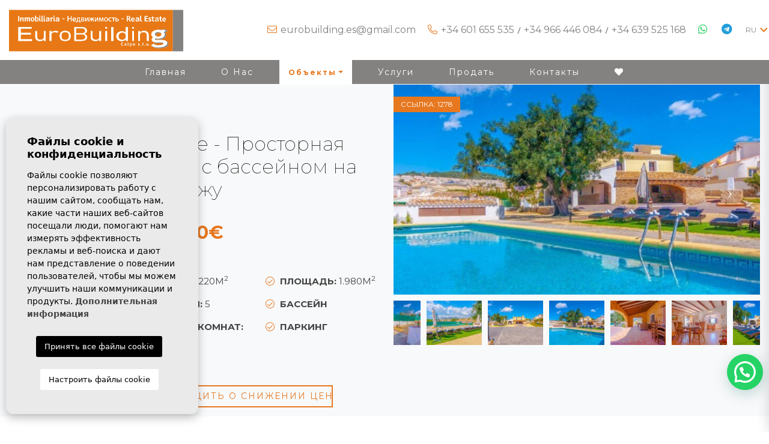

--- FILE ---
content_type: text/html; charset=UTF-8
request_url: https://euro-building.es/ru/imushestvo/528/prostornaya-villa-s-bassejnom-na-prodazhu-v-kalpe/
body_size: 19663
content:
<!DOCTYPE html>
<!--[if lt IE 7 ]><html class="ie ie6" lang="ru"> <![endif]-->
<!--[if IE 7 ]><html class="ie ie7" lang="ru"> <![endif]-->
<!--[if IE 8 ]><html class="ie ie8" lang="ru"> <![endif]-->
<!--[if (gte IE 9)|!(IE)]><!-->
<html lang="ru">
<!--<![endif]-->
<head>

    <meta charset="utf-8">
    <title>Просторная вилла с бассейном на продажу в Кальпе</title>
    <meta name="description" content="Eurobuilding Calpe Real Estate специализируется на продаже шале с хорошими отзывами" >
    <meta name="keywords" content="Недвижимость Евробилдинг Кальпе. Calle Benidorm 1, Edif. Perlamar, Loc.14, цокольный этаж. 03710. Кальпе. Аликанте. Испания." >
    <meta property="og:site_name" content="euro-building.es">
    <meta property="og:title" content="Просторная вилла с бассейном на продажу в Кальпе">
            <meta property="og:url" content="https://euro-building.es/ru/imushestvo/528/prostornaya-villa-s-bassejnom-na-prodazhu-v-kalpe/">
        <meta property="og:type" content="website">
    <meta property="og:description" content="Eurobuilding Calpe Real Estate специализируется на продаже шале с хорошими отзывами">
            <meta property="og:image" content="https://euro-building.es/media/images/properties/thumbnails/10812_lg.jpg">
        <meta name="revisit-after" content="7 DAYS" >
    <meta name="viewport" content="width=device-width, initial-scale=1.0, maximum-scale=1.0, user-scalable=yes">
    
    <!-- FEATHER ICONS -->
    <script src="https://cdnjs.cloudflare.com/ajax/libs/feather-icons/4.28.0/feather.min.js" integrity="sha512-7x3zila4t2qNycrtZ31HO0NnJr8kg2VI67YLoRSyi9hGhRN66FHYWr7Axa9Y1J9tGYHVBPqIjSE1ogHrJTz51g==" crossorigin="anonymous"></script>

    <!-- CSS Y JS
    ================================================== -->
            <!-- CSS
================================================== -->
<link href="https://fonts.googleapis.com/css?family=Open+Sans:300,400,600,700,800" rel="stylesheet">
<link rel="stylesheet" href="/css/website.1737717896.css">
<style type="text/css">.label-1 { background: #f02b87;color: #ffffff; }.label-2 { background: #2b53d6;color: #ffffff; }.label-3 { background: #fff700;color: #000000; }.label-4 { background: #d1cfcf;color: #000000; }.label-5 { background: #4db3d7;color: #ffffff; }</style>

    
    <script src='https://www.google.com/recaptcha/api.js?hl=ru"'></script>

    <!-- SEO
    ================================================== -->
                       
                                     
                       
               <link rel="alternate" hreflang="es" href="https://euro-building.es/propiedad/528/chalet-espacioso-con-piscina-en-venta-calpe/" />
                                                           
                                     
                       
               <link rel="alternate" hreflang="en" href="https://euro-building.es/en/property/528/spacious-villa-with-pool-for-sale-calpe/" />
                                                           
                                     
                       
               <link rel="alternate" hreflang="ru" href="https://euro-building.es/ru/imushestvo/528/prostornaya-villa-s-bassejnom-na-prodazhu-v-kalpe/" />
                      
    
    <!-- Favicons
    ================================================== -->

    <link rel="shortcut icon" href="/media/images/icons/favicon.ico">
    <link rel="apple-touch-icon" sizes="57x57" href="/media/images/icons/apple-icon-57x57.png" />
    <link rel="apple-touch-icon" sizes="60x60" href="/media/images/icons/apple-icon-60x60.png" />
    <link rel="apple-touch-icon" sizes="72x72" href="/media/images/icons/apple-icon-72x72.png" />
    <link rel="apple-touch-icon" sizes="76x76" href="/media/images/icons/apple-icon-76x76.png" />
    <link rel="apple-touch-icon" sizes="114x114" href="/media/images/icons/apple-icon-114x114.png" />
    <link rel="apple-touch-icon" sizes="120x120" href="/media/images/icons/apple-icon-120x120.png" />
    <link rel="apple-touch-icon" sizes="144x144" href="/media/images/icons/apple-icon-144x144.png" />
    <link rel="apple-touch-icon" sizes="152x152" href="/media/images/icons/apple-icon-152x152.png" />
    <link rel="apple-touch-icon" sizes="180x180" href="/media/images/icons/apple-icon-180x180.png" />
    <link rel="icon" type="image/png" sizes="192x192"  href="/media/images/icons/android-icon-192x192.png" />
    <link rel="icon" type="image/png" sizes="32x32" href="/media/images/icons/favicon-32x32.png" />
    <link rel="icon" type="image/png" sizes="96x96" href="/media/images/icons/favicon-96x96.png" />
    <link rel="icon" type="image/png" sizes="16x16" href="/media/images/icons/favicon-16x16.png" />
    <link rel="manifest" href="/media/images/icons/manifest.json" />
    <meta name="msapplication-TileColor" content="#ffffff" />
    <meta name="msapplication-TileImage" content="/media/images/icons/ms-icon-144x144.png" />
    <meta name="theme-color" content="#ffffff" />

            <meta name="GOOGLEBOT" content="INDEX,FOLLOW,ALL" >
        <meta name="ROBOTS" content="INDEX,FOLLOW,ALL" >
    
        
    
    <!-- Global site tag (gtag.js) - Google Analytics -->
    <script async src="https://www.googletagmanager.com/gtag/js?id=UA-187315599-1"></script>
    <script>
      window.dataLayer = window.dataLayer || [];
      function gtag(){dataLayer.push(arguments);}
      gtag('js', new Date());

      gtag('config', 'UA-187315599-1');
    </script>
    <!-- Global site tag (gtag.js) - Google Analytics -->
    <script async src="https://www.googletagmanager.com/gtag/js?id=G-698P93FB6B"></script>
    <script>
      window.dataLayer = window.dataLayer || [];
      function gtag(){dataLayer.push(arguments);}
      gtag('js', new Date());

      gtag('config', 'G-698P93FB6B');
    </script>

    <script type="text/javascript" >
          (function(m,e,t,r,i,k,a){m[i]=m[i]||function(){(m[i].a=m[i].a||[]).push(arguments)};
           m[i].l=1*new Date();k=e.createElement(t),a=e.getElementsByTagName(t)[0],k.async=1,k.src=r,a.parentNode.insertBefore(k,a)})
           (window, document, "script", "https://mc.yandex.ru/metrika/tag.js", "ym");

           ym(88562360, "init", {
                clickmap:true,
                trackLinks:true,
                accurateTrackBounce:true,
                webvisor:true
           });
        </script>
        <noscript><div><img src="https://mc.yandex.ru/watch/88562360" style="position:absolute; left:-9999px;" alt="" /></div></noscript>

<meta name="facebook-domain-verification" content="pjfopktnmngej4qrv4413hw3ijxuux" />

        <script>
  !function(f,b,e,v,n,t,s)
  {if(f.fbq)return;n=f.fbq=function(){n.callMethod?
  n.callMethod.apply(n,arguments):n.queue.push(arguments)};
  if(!f._fbq)f._fbq=n;n.push=n;n.loaded=!0;n.version='2.0';
  n.queue=[];t=b.createElement(e);t.async=!0;
  t.src=v;s=b.getElementsByTagName(e)[0];
  s.parentNode.insertBefore(t,s)}(window, document,'script',
  'https://connect.facebook.net/en_US/fbevents.js');
  fbq('init', '386195840035751');
  fbq('track', 'PageView');
 
</script>
<noscript><img height="1" width="1" style="display:none"
  src="https://www.facebook.com/tr?id=386195840035751&ev=PageView&noscript=1"
/></noscript>



    

</head>

<body class="ru property interior">

    

    <div class="main-header-top d-none d-lg-block">
        <div class="container-fluid">
            <div class="row">
                <div class="col-md-3">
                    <a href="/ru/" class="brand">
                        <img src="/media/images/website/website-logo.svg" class="img-fluid w-100">
                    </a>
                </div>
                <div class="col">
                    
                    <div class="top-secund">
                            <div class="dropdown idiomas-dropdown">
                    <a href="http://euro-building.es/ru/imushestvo/528/prostornaya-villa-s-bassejnom-na-prodazhu-v-kalpe/" class="dropdown-toggle" id="dropdownMenu1" data-toggle="dropdown" aria-haspopup="true" aria-expanded="false">
                <!--<img src="/media/images/website/flags/ru.png" alt="Русский">-->
                <span class="text-uppercase">ru</span>
            </a>
                <ul class="dropdown-menu animated fadeIn" aria-labelledby="dropdownMenu1">
                                            <li class="dropdown-item" style="line-height: 25px;">
                    <a href="http://euro-building.es/propiedad/528/chalet-espacioso-con-piscina-en-venta-calpe/">
                        <img src="/media/images/website/flags/es.png" alt="Español">
                        <span>Español</span>
                    </a>
                </li>
                                                            <li class="dropdown-item" style="line-height: 25px;">
                    <a href="http://euro-building.es/en/property/528/spacious-villa-with-pool-for-sale-calpe/">
                        <img src="/media/images/website/flags/en.png" alt="English">
                        <span>English</span>
                    </a>
                </li>
                                                                </ul>
    </div>

                    </div>
                    

                    <div class="top-secund" >
                        <a target="_blank" class="tg" href="https://t.me/euro_building"><i class="fab fa-telegram"></i>  </a>
                    </div>

                    <div class="top-secund">
                        <a target="_blank" class="whatsapp" href="https://wa.me/34601655535/?text="><i class="fab fa-whatsapp"></i>  </a>
                    </div>

                 

                    
                    <div class="top-secund">
                        <i class="fal fa-phone-alt"></i> <a href="tel:+34601655535">+34 601 655 535</a>&nbsp;&nbsp;/&nbsp;&nbsp;<a href="tel:+34966446084">+34 966 446 084</a>&nbsp;&nbsp;/&nbsp;&nbsp;<a href="tel:+34639525168">+34 639 525 168</a>
                    </div>
                    
                    <div class="top-secund">
                        <i class="fal fa-envelope"></i> <a href="&#109;&#97;&#105;&#108;&#116;&#111;&#58;%65%75%72%6f%62%75%69%6c%64%69%6e%67.%65%73@%67%6d%61%69%6c.%63%6f%6d" class="mail">&#x65;&#x75;&#x72;&#x6f;&#x62;&#x75;&#x69;&#x6c;&#x64;&#x69;&#x6e;&#x67;&#x2e;&#x65;&#x73;&#x40;&#x67;&#x6d;&#x61;&#x69;&#x6c;&#x2e;&#x63;&#x6f;&#x6d;</a>
                    </div>
                    
                    <div class="top-secund d-none d-lg-block">
                        <div class="weather" style="color: #838280;">
    </div>
                    </div>
                </div>
            </div>
        </div>
    </div>

    

    <div class="main-header">
        <div class="container">
            <div class="row">
                <div class="col-md-12">
                    <a href="/ru/" class="brand d-lg-none">EuroBuilding</a>
                    <div class="menu-responsivo d-lg-none">
                            <div class="dropdown idiomas-dropdown">
                    <button class="btn btn-outline-primary dropdown-toggle" type="button" id="dropdownMenu1" data-toggle="dropdown" aria-haspopup="true" aria-expanded="false">
                <!--<img src="/media/images/website/flags/ru.png" alt="Русский">-->
                <span class="text-uppercase">ru</span>
            </button>
                <ul class="dropdown-menu animated fadeIn" aria-labelledby="dropdownMenu1">
                                            <li class="dropdown-item" style="line-height: 25px;">
                    <a href="http://euro-building.es/propiedad/528/chalet-espacioso-con-piscina-en-venta-calpe/">
                        <img src="/media/images/website/flags/es.png" alt="Español">
                        <span>Español</span>
                    </a>
                </li>
                                                            <li class="dropdown-item" style="line-height: 25px;">
                    <a href="http://euro-building.es/en/property/528/spacious-villa-with-pool-for-sale-calpe/">
                        <img src="/media/images/website/flags/en.png" alt="English">
                        <span>English</span>
                    </a>
                </li>
                                                                </ul>
    </div>

                                                <a class="responsive-search-button btn btn-outline-primary" href="#"><i class="fa fa-search" aria-hidden="true"></i></a>
                                                <a class="responsive-menu-button btn btn-outline-primary" href="#sidr-main"><i class="fa fa-bars" aria-hidden="true"></i></a>
                    </div>
                    <nav id="main-nav" class="d-none d-lg-block">
                        
                        <a class="responsive-menu-button d-md-none close-sidebar" href="#sidr-main"><i class="fas fa-times"></i></a>
                        
                        <ul class="list-inline">
                            <li class="list-inline-item"><a href="/ru/">Главная</a></li>
<li class="list-inline-item"><a href="/ru/o-nas/">О Нас</a></li>
<li  class="dropdown  active list-inline-item">
    <a href="/ru/svojstva/" class="dropdown-toggle" role="button" data-toggle="dropdown" id="dropdownMenuLink1" aria-haspopup="true" aria-expanded="false">Объекты</a>
    <ul class="dropdown-menu animated fadeIn" aria-labelledby="dropdownMenuLink1if">
        <li class="d-md-none">
            <a href="/ru/svojstva/">Просмотреть все объекты</a>
        </li>
                                    <li class="dropdown-item"><a href="/ru/svojstva-long-time-rental/">Long time Rental</a></li>
                                                <li class="dropdown-item"><a href="/ru/svojstva-new-build/">New Build</a></li>
                                                <li class="dropdown-item"><a href="/ru/svojstva-resale/">Resale</a></li>
                                                    </ul>
</li>

<li class="list-inline-item"><a href="/ru/servisy/">Услуги</a></li>

<li class="list-inline-item"><a href="/ru/prodat-svoyu-nedvizhimost/">Продать</a></li>
<li class="list-inline-item"><a href="/ru/kontakt/">Контакты</a></li>

<li class="list-inline-item">
    <a href="/ru/izbrannoe/"><span class="favor"></span> <i class="fas fa-heart"></i> <span id="budget-fav"></span></a>
</li>
                        </ul>
                    </nav>

                </div>

            </div>
        </div>
    </div>

    

    
    

        <div class="buscador">
        <div class="container">
            <div class="row">
                <div class="col-md-12">
                    <form action="/ru/svojstva/" method="get" id="searchHomeForm" role="form" class="validate">
    <div class="row">
                    <a href="#" class="responsive-search-button d-lg-none"><i class="fa fa-times" aria-hidden="true"></i></a>
                <div class="col-lg-12 bg-white pt-3">
            <div class="row">
                <div class="col-lg-3">
                    <div class="form-group">
                        <select name="st[]" id="st" class="form-control select2" multiple data-placeholder="Статус">
                            <option value="">Статус</option>
                                                                                        <option value="4" >Long time Rental</option>
                                                                                                                    <option value="2" >New Build</option>
                                                                                                                    <option value="1" >Resale</option>
                                                                                                                                        </select>
                    </div>
                </div>
                <div class="col-lg-3">
                    <div class="form-group">
                        <select name="loct[]" id="loct" class="form-control select2" multiple data-placeholder="Город">
                            <option value="">Город</option>
                                                        <option value="8259" >Altea</option>
                                                        <option value="8173" >Altea</option>
                                                        <option value="8155" >Benidorm</option>
                                                        <option value="8258" >Benissa</option>
                                                        <option value="8169" >Benissa</option>
                                                        <option value="8143" >Calpe</option>
                                                        <option value="8257" >Calpe</option>
                                                        <option value="8239" >Jalon - Xalo</option>
                                                        <option value="8147" >La Nucía</option>
                                                        <option value="8262" >Moraira</option>
                                                        <option value="8236" >Moraira</option>
                                                        <option value="8286" >Teulada</option>
                                                    </select>
                    </div>
                </div>
                <div class="col-lg-3 ">
                    <div class="form-group">
                        <select name="lozn[]" id="lozn" class="form-control select2" multiple data-placeholder="Зона">
                            <option value="">Зона</option>
                                                        <option value="138" >Altea</option>
                                                        <option value="573" >Altea Hills</option>
                                                        <option value="213" >Altea Hills</option>
                                                        <option value="312" >Altea La Vella</option>
                                                        <option value="574" >Altea La Vella</option>
                                                        <option value="440" >Bahía del Sol</option>
                                                        <option value="304" >Basetes</option>
                                                        <option value="642" >Benicolada</option>
                                                        <option value="131" >Benissa</option>
                                                        <option value="638" >Benissa</option>
                                                        <option value="426" >Benissa - Costa</option>
                                                        <option value="315" >Benissa Costa</option>
                                                        <option value="646" >Benissa pueblo</option>
                                                        <option value="262" >Borumbot</option>
                                                        <option value="338" >Buena Vista</option>
                                                        <option value="298" >Buenavista</option>
                                                        <option value="568" >Buenavista</option>
                                                        <option value="474" >Cala Advocat - Baladrar</option>
                                                        <option value="613" >Cala Advocat - Baladrar</option>
                                                        <option value="254" >Calalga</option>
                                                        <option value="621" >Caleta</option>
                                                        <option value="402" >CALP/CALPE</option>
                                                        <option value="589" >Calpe</option>
                                                        <option value="314" >Calpe</option>
                                                        <option value="477" >Calpe Pueblo</option>
                                                        <option value="645" >Calpe Pueblo</option>
                                                        <option value="194" >Calpe urbanizaciones</option>
                                                        <option value="647" >Canuta</option>
                                                        <option value="390" >Canuta Baja</option>
                                                        <option value="567" >Canuta I</option>
                                                        <option value="378" >Carrio</option>
                                                        <option value="680" >Casanova</option>
                                                        <option value="269" >Cometa</option>
                                                        <option value="629" >Cometa</option>
                                                        <option value="331" >Cometa III</option>
                                                        <option value="631" >Cometa-Carrió</option>
                                                        <option value="296" >Costa blanca</option>
                                                        <option value="648" >Costa blanca norte</option>
                                                        <option value="270" >Cucarres</option>
                                                        <option value="640" >El Portet</option>
                                                        <option value="486" >El Tossal-Bello Horizonte</option>
                                                        <option value="657" >Empedrola</option>
                                                        <option value="565" >Enchinent</option>
                                                        <option value="628" >Estacion</option>
                                                        <option value="427" >Fanadix</option>
                                                        <option value="566" >Fustera</option>
                                                        <option value="576" >Garduix</option>
                                                        <option value="295" >Gargasindi</option>
                                                        <option value="609" >Gran sol</option>
                                                        <option value="489" >Imperial park</option>
                                                        <option value="280" >La Canuta</option>
                                                        <option value="627" >La cometa iii</option>
                                                        <option value="673" >La Fustera</option>
                                                        <option value="581" >La sabatera</option>
                                                        <option value="322" >La Sierra</option>
                                                        <option value="300" >La vallesa</option>
                                                        <option value="641" >La Viña - Montemar - San Jaime</option>
                                                        <option value="677" >Las Salinas</option>
                                                        <option value="258" >Las Salinas</option>
                                                        <option value="275" >Los pinos</option>
                                                        <option value="681" >Los pinos</option>
                                                        <option value="615" >Manzanera</option>
                                                        <option value="400" >Manzanera</option>
                                                        <option value="569" >Maryvilla</option>
                                                        <option value="425" >Melior 1</option>
                                                        <option value="316" >Moraira</option>
                                                        <option value="653" >Moraira</option>
                                                        <option value="644" >Oltamar-Cucarres</option>
                                                        <option value="618" >Ortenbach</option>
                                                        <option value="649" >Paichi</option>
                                                        <option value="483" >Pinar de Advocat-Cometa</option>
                                                        <option value="672" >Pinar del abogat</option>
                                                        <option value="685" >Pinets</option>
                                                        <option value="429" >Pla roig</option>
                                                        <option value="582" >Pla roig</option>
                                                        <option value="588" >Playa arenal-bol</option>
                                                        <option value="297" >Playa arenal-bol</option>
                                                        <option value="662" >Playa De Arenal</option>
                                                        <option value="307" >Playa De Arenal</option>
                                                        <option value="626" >Playa De La Fossa</option>
                                                        <option value="461" >Playa De Levante</option>
                                                        <option value="612" >Playa De Levante</option>
                                                        <option value="488" >Playa de Poniente</option>
                                                        <option value="411" >Plaza Mayor</option>
                                                        <option value="264" >Puerto blanco</option>
                                                        <option value="289" >Puerto Peñon</option>
                                                        <option value="674" >Raco de Galeno</option>
                                                        <option value="353" >Tosal de la Cometa</option>
                                                        <option value="570" >Urbanizaciones</option>
                                                        <option value="321" >Valle de Paraiso</option>
                                                        <option value="484" >Zona de Mascarat</option>
                                                        <option value="242" >Zona de Poniente</option>
                                                        <option value="124" >Zona Levante - Playa Fossa</option>
                                                    </select>
                    </div>
                </div>
                <div class="col-lg-3 ">
                    <div class="form-group">
                        <select name="tp[]" id="tp" class="form-control select2" multiple data-placeholder="Тип">
                                                                                                <option value="56" >Bungalow</option>
                                                                                                                                <option value="63" >Commercial Premises</option>
                                                                                                                                <option value="64" >Commercial Unit</option>
                                                                                                                                <option value="70" >Country land</option>
                                                                                                                                <option value="71" >house</option>
                                                                                                                                <option value="58" >Land</option>
                                                                                                                                <option value="3" >Plot</option>
                                                                                                                                <option value="61" >Studio</option>
                                                                                                                                <option value="15" >Townhouse</option>
                                                                                                                                <option value="69" >Urban building plot</option>
                                                                                                                                <option value="2" >Villa</option>
                                                                                                                                <option value="46" >Квартира</option>
                                                                                                                                <option value="14" >Пентхаус</option>
                                                                                    </select>
                    </div>
                </div>
            </div>
            <div class="row">
                <div class="col-lg-3">
                    <div class="form-group">
                        <select name="bd" id="bd" class="form-control">
                            <option value="" selected>Спальни</option>
                                                        <option value="1" >1</option>
                                                        <option value="2" >2</option>
                                                        <option value="3" >3</option>
                                                        <option value="4" >4</option>
                                                        <option value="5" >+5</option>
                                                    </select>
                    </div>
                </div>
                <div class="col-lg-3 d-none">
                    <div class="form-group">
                        <select name="prds" id="prds" class="form-control">
                            <option value="" selected>Цена от</option>
                            
                            <option value="50000" >50.000 €</option>
                            <option value="100000" >100.000€</option>
                            <option value="150000" >150.000 €</option>
                            <option value="200000" >200.000 €</option>
                            <option value="250000" >250.000 €</option>
                            <option value="300000" >300.000 €</option>
                            <option value="350000" >350.000 €</option>
                            <option value="400000" >400.000 €</option>
                            <option value="450000" >450.000 €</option>
                            <option value="500000" >500.000 €</option>
                            <option value="550000" >550.000 €</option>
                            <option value="600000" >600.000 €</option>
                            <option value="650000" >650.000 €</option>
                            <option value="700000" >700.000 €</option>
                            <option value="1000000" >+1.000.000 €</option>
                        </select>
                    </div>
                </div>
                <div class="col-lg-3">
                    <div class="form-group">
                        <select name="prhs" id="prhs" class="form-control">
                            <option value="" selected>Цена до</option>
                            
                            <option value="50000" >50.000 €</option>
                            <option value="100000" >100.000€</option>
                            <option value="150000" >150.000 €</option>
                            <option value="200000" >200.000 €</option>
                            <option value="250000" >250.000 €</option>
                            <option value="300000" >300.000 €</option>
                            <option value="350000" >350.000 €</option>
                            <option value="400000" >400.000 €</option>
                            <option value="450000" >450.000 €</option>
                            <option value="500000" >500.000 €</option>
                            <option value="550000" >550.000 €</option>
                            <option value="600000" >600.000 €</option>
                            <option value="650000" >650.000 €</option>
                            <option value="700000" >700.000 €</option>
                            <option value="1000000" >+1.000.000 €</option>
                        </select>
                    </div>
                </div>
                <div class="col-lg-3 ">
                    <div class="form-group">
                        <input type="text" name="rf" id="rf" class="form-control referencia" value="" placeholder="Референция" />
                    </div>
                </div>
                <div class="col-md-3">
                    <div class="form-group">
                        <div class="form-group">
                            <button type="submit" class="btn btn-primary btn-block"><i data-feather="search"></i> Поиск</button>
                        </div>
                    </div>
                </div>
            </div>
        </div>
        <div class="col-lg-12">
            <div class="row">
                <div class="col-md-3 pl-lg-0 pr-lg-0">
                    <div class="form-group">
                        <button class="btn btn-light btn-block resetform"><i class="fal fa-eraser"></i> Очистить фильтры</button>
                    </div>
                </div>
                <div class="col-md-3 d-none d-lg-block pl-lg-0 pr-lg-0">
                    <div class="form-group">
                        <input type="hidden" name="date" id="date" value="1769647410" />
                        <input type="hidden" name="langx" id="langx" value="ru">
                        <a href="/ru/rasshirennyj-poisk/" class="btn btn-secondary btn-block"><i data-feather="zoom-in"></i> Расширенный поиск</a>
                    </div>
                </div>
            </div>
            <div class="d-none">
                <div class="result"><span></span> Объекты</div>
            </div>
            <div class="row">
                <div class="col-md-3 d-block d-lg-none">
                    <div class="form-group">
                        <input type="hidden" name="date" id="date" value="1769647410" />
                        <input type="hidden" name="langx" id="langx" value="ru">
                        <a href="/ru/rasshirennyj-poisk/" class="btn btn-secondary btn-block">Расширенный поиск</a>
                    </div>
                </div>
            </div>
        </div>
    </div>
</form>
                </div>
            </div>
        </div>
    </div>
    


<div class="container">
    <div class="row">
        <div class="col">
            
            


        </div>
    </div>
</div>


<div class="container-fluid bg-light">
        <div class="row d-flex">
            <div class="col-md-4 offset-md-2 order-2 order-md-1">
                <div class="row">
                    <div class="col-md-12 descripcion-ficha">
                        
                        
                            <h1 class="main-title">
        Кальпе - Просторная вилла с бассейном на продажу

        
    </h1>
<pre class="hidden_not" style="display:none;">

        

</pre>

 <script type="application/ld+json">
    {
        "@context": "https://schema.org",
        "@type": "Apartment",
        "name": "Кальпе - Просторная вилла с бассейном на продажу",
            "description": "",
        "numberOfRooms": 5,
        "image":"https://euro-building.es/media/images/properties/thumbnails/10812_xl.jpg",
        "floorLevel": 5,
        "floorSize": {
            "@type": "QuantitativeValue",
            "value": 220,
            "unitCode": "MTK"
        },
        "numberOfBathroomsTotal": 5,
        "numberOfBedrooms": 5,
       
        "tourBookingPage": "https://euro-building.es/ru/imushestvo/528/prostornaya-villa-s-bassejnom-na-prodazhu-v-kalpe/",
       
        "telephone": "+34601655535",
        "address": {
            "@type": "PostalAddress",
            "addressCountry": "ES",
            "addressLocality": "Alicante ",
            "addressRegion": "Calpe",
            
            "streetAddress": "Cometa"
        },
        "latitude": "38.664165258599574",
        "longitude": " 0.06730364324386816"
    }
</script>
                        
                        
                        <div class="precio mb-3 mb-lg-5">
                710.000€
            </div>

                        
                    </div>
                </div>
                <div class="row">
                    <div class="col-md-12">
                        <div class="row text-uppercase" style="font-size: 15px; color: #454545;">
                                                            <div class="col-md-6 mb-3"><i class="fal fa-check-circle"></i> <strong>Метров:</strong> 220m<sup>2</sup></div>
                                                                                        <div class="col-md-6 mb-3"><i class="fal fa-check-circle"></i> <strong>Площадь:</strong> 1.980m<sup>2</sup></div>
                                                                                        <div class="col-md-6 mb-3"><i class="fal fa-check-circle"></i> <strong>Спальни:</strong> 5</div>
                                                                                        <div class="col-md-6 mb-3"><i class="fal fa-check-circle"></i> <strong>Бассейн</strong></div>
                                                                                        <div class="col-md-6 mb-3"><i class="fal fa-check-circle"></i> <strong>Ванных комнат:</strong> 4</div>
                                                                                        <div class="col-md-6 mb-3"><i class="fal fa-check-circle"></i> <strong>Паркинг</strong></div>
                                                                                </div>
                    </div>
                </div>
                <div class="row mt-3 mt-lg-5">
                    <div class="col-xl-10">
                        
                                                    <a href="#" class="btn btn-outline-primary btn-block" data-toggle="modal" data-target="#bajadaModal"><i data-feather="bell"></i> Сообщить о снижении цен</a>
                                            </div>
                </div>
            </div>
            <div class="col-md-6 order-1 order-md-2 mt-4 mt-md-0">
                <div class="property-gal">
                    
                    <div class="labels">
    <div class="badge badge-primary">Ссылка: 1278</div>
                                    </div>
                    
                    
                    
<div class="property-slider">
    <div class="slides">
                
                                                <div class="gall-main-img" style="background-image: url(/img/resale-villa-calpe-cometa_10812_xl.jpg);">
                            <a href="/img/resale-villa-calpe-cometa_10812_xl.jpg" class="gallProp">
                    <div class="" style="height: 100%; width: 100%;">&nbsp;</div>
                </a>
                    </div>
                
                                                <div class="gall-main-img" style="background-image: url(/img/resale-villa-calpe-cometa_10777_xl.jpg);">
                            <a href="/img/resale-villa-calpe-cometa_10777_xl.jpg" class="gallProp">
                    <div class="" style="height: 100%; width: 100%;">&nbsp;</div>
                </a>
                    </div>
                
                                                <div class="gall-main-img" style="background-image: url(/img/resale-villa-calpe-cometa_10780_xl.jpg);">
                            <a href="/img/resale-villa-calpe-cometa_10780_xl.jpg" class="gallProp">
                    <div class="" style="height: 100%; width: 100%;">&nbsp;</div>
                </a>
                    </div>
                
                                                <div class="gall-main-img" style="background-image: url(/img/resale-villa-calpe-cometa_10773_xl.jpg);">
                            <a href="/img/resale-villa-calpe-cometa_10773_xl.jpg" class="gallProp">
                    <div class="" style="height: 100%; width: 100%;">&nbsp;</div>
                </a>
                    </div>
                
                                                <div class="gall-main-img" style="background-image: url(/img/resale-villa-calpe-cometa_10775_xl.jpg);">
                            <a href="/img/resale-villa-calpe-cometa_10775_xl.jpg" class="gallProp">
                    <div class="" style="height: 100%; width: 100%;">&nbsp;</div>
                </a>
                    </div>
                
                                                <div class="gall-main-img" style="background-image: url(/img/resale-villa-calpe-cometa_10783_xl.jpg);">
                            <a href="/img/resale-villa-calpe-cometa_10783_xl.jpg" class="gallProp">
                    <div class="" style="height: 100%; width: 100%;">&nbsp;</div>
                </a>
                    </div>
                
                                                <div class="gall-main-img" style="background-image: url(/img/resale-villa-calpe-cometa_10803_xl.jpg);">
                            <a href="/img/resale-villa-calpe-cometa_10803_xl.jpg" class="gallProp">
                    <div class="" style="height: 100%; width: 100%;">&nbsp;</div>
                </a>
                    </div>
                
                                                <div class="gall-main-img" style="background-image: url(/img/resale-villa-calpe-cometa_10778_xl.jpg);">
                            <a href="/img/resale-villa-calpe-cometa_10778_xl.jpg" class="gallProp">
                    <div class="" style="height: 100%; width: 100%;">&nbsp;</div>
                </a>
                    </div>
                
                                                <div class="gall-main-img" style="background-image: url(/img/resale-villa-calpe-cometa_10779_xl.jpg);">
                            <a href="/img/resale-villa-calpe-cometa_10779_xl.jpg" class="gallProp">
                    <div class="" style="height: 100%; width: 100%;">&nbsp;</div>
                </a>
                    </div>
                
                                                <div class="gall-main-img" style="background-image: url(/img/resale-villa-calpe-cometa_10781_xl.jpg);">
                            <a href="/img/resale-villa-calpe-cometa_10781_xl.jpg" class="gallProp">
                    <div class="" style="height: 100%; width: 100%;">&nbsp;</div>
                </a>
                    </div>
                
                                                <div class="gall-main-img" style="background-image: url(/img/resale-villa-calpe-cometa_10782_xl.jpg);">
                            <a href="/img/resale-villa-calpe-cometa_10782_xl.jpg" class="gallProp">
                    <div class="" style="height: 100%; width: 100%;">&nbsp;</div>
                </a>
                    </div>
                
                                                <div class="gall-main-img" style="background-image: url(/img/resale-villa-calpe-cometa_10784_xl.jpg);">
                            <a href="/img/resale-villa-calpe-cometa_10784_xl.jpg" class="gallProp">
                    <div class="" style="height: 100%; width: 100%;">&nbsp;</div>
                </a>
                    </div>
                
                                                <div class="gall-main-img" style="background-image: url(/img/resale-villa-calpe-cometa_10785_xl.jpg);">
                            <a href="/img/resale-villa-calpe-cometa_10785_xl.jpg" class="gallProp">
                    <div class="" style="height: 100%; width: 100%;">&nbsp;</div>
                </a>
                    </div>
                
                                                <div class="gall-main-img" style="background-image: url(/img/resale-villa-calpe-cometa_10786_xl.jpg);">
                            <a href="/img/resale-villa-calpe-cometa_10786_xl.jpg" class="gallProp">
                    <div class="" style="height: 100%; width: 100%;">&nbsp;</div>
                </a>
                    </div>
                
                                                <div class="gall-main-img" style="background-image: url(/img/resale-villa-calpe-cometa_10787_xl.jpg);">
                            <a href="/img/resale-villa-calpe-cometa_10787_xl.jpg" class="gallProp">
                    <div class="" style="height: 100%; width: 100%;">&nbsp;</div>
                </a>
                    </div>
                
                                                <div class="gall-main-img" style="background-image: url(/img/resale-villa-calpe-cometa_10788_xl.jpg);">
                            <a href="/img/resale-villa-calpe-cometa_10788_xl.jpg" class="gallProp">
                    <div class="" style="height: 100%; width: 100%;">&nbsp;</div>
                </a>
                    </div>
                
                                                <div class="gall-main-img" style="background-image: url(/img/resale-villa-calpe-cometa_10789_xl.jpg);">
                            <a href="/img/resale-villa-calpe-cometa_10789_xl.jpg" class="gallProp">
                    <div class="" style="height: 100%; width: 100%;">&nbsp;</div>
                </a>
                    </div>
                
                                                <div class="gall-main-img" style="background-image: url(/img/resale-villa-calpe-cometa_10799_xl.jpg);">
                            <a href="/img/resale-villa-calpe-cometa_10799_xl.jpg" class="gallProp">
                    <div class="" style="height: 100%; width: 100%;">&nbsp;</div>
                </a>
                    </div>
                
                                                <div class="gall-main-img" style="background-image: url(/img/resale-villa-calpe-cometa_10800_xl.jpg);">
                            <a href="/img/resale-villa-calpe-cometa_10800_xl.jpg" class="gallProp">
                    <div class="" style="height: 100%; width: 100%;">&nbsp;</div>
                </a>
                    </div>
                
                                                <div class="gall-main-img" style="background-image: url(/img/resale-villa-calpe-cometa_10809_xl.jpg);">
                            <a href="/img/resale-villa-calpe-cometa_10809_xl.jpg" class="gallProp">
                    <div class="" style="height: 100%; width: 100%;">&nbsp;</div>
                </a>
                    </div>
                
                                                <div class="gall-main-img" style="background-image: url(/img/resale-villa-calpe-cometa_10808_xl.jpg);">
                            <a href="/img/resale-villa-calpe-cometa_10808_xl.jpg" class="gallProp">
                    <div class="" style="height: 100%; width: 100%;">&nbsp;</div>
                </a>
                    </div>
                
                                                <div class="gall-main-img" style="background-image: url(/img/resale-villa-calpe-cometa_10807_xl.jpg);">
                            <a href="/img/resale-villa-calpe-cometa_10807_xl.jpg" class="gallProp">
                    <div class="" style="height: 100%; width: 100%;">&nbsp;</div>
                </a>
                    </div>
                
                                                <div class="gall-main-img" style="background-image: url(/img/resale-villa-calpe-cometa_10801_xl.jpg);">
                            <a href="/img/resale-villa-calpe-cometa_10801_xl.jpg" class="gallProp">
                    <div class="" style="height: 100%; width: 100%;">&nbsp;</div>
                </a>
                    </div>
                
                                                <div class="gall-main-img" style="background-image: url(/img/resale-villa-calpe-cometa_10802_xl.jpg);">
                            <a href="/img/resale-villa-calpe-cometa_10802_xl.jpg" class="gallProp">
                    <div class="" style="height: 100%; width: 100%;">&nbsp;</div>
                </a>
                    </div>
                
                                                <div class="gall-main-img" style="background-image: url(/img/resale-villa-calpe-cometa_10804_xl.jpg);">
                            <a href="/img/resale-villa-calpe-cometa_10804_xl.jpg" class="gallProp">
                    <div class="" style="height: 100%; width: 100%;">&nbsp;</div>
                </a>
                    </div>
                
                                                <div class="gall-main-img" style="background-image: url(/img/resale-villa-calpe-cometa_10798_xl.jpg);">
                            <a href="/img/resale-villa-calpe-cometa_10798_xl.jpg" class="gallProp">
                    <div class="" style="height: 100%; width: 100%;">&nbsp;</div>
                </a>
                    </div>
                
                                                <div class="gall-main-img" style="background-image: url(/img/resale-villa-calpe-cometa_10793_xl.jpg);">
                            <a href="/img/resale-villa-calpe-cometa_10793_xl.jpg" class="gallProp">
                    <div class="" style="height: 100%; width: 100%;">&nbsp;</div>
                </a>
                    </div>
                
                                                <div class="gall-main-img" style="background-image: url(/img/resale-villa-calpe-cometa_10794_xl.jpg);">
                            <a href="/img/resale-villa-calpe-cometa_10794_xl.jpg" class="gallProp">
                    <div class="" style="height: 100%; width: 100%;">&nbsp;</div>
                </a>
                    </div>
                
                                                <div class="gall-main-img" style="background-image: url(/img/resale-villa-calpe-cometa_10795_xl.jpg);">
                            <a href="/img/resale-villa-calpe-cometa_10795_xl.jpg" class="gallProp">
                    <div class="" style="height: 100%; width: 100%;">&nbsp;</div>
                </a>
                    </div>
                
                                                <div class="gall-main-img" style="background-image: url(/img/resale-villa-calpe-cometa_10792_xl.jpg);">
                            <a href="/img/resale-villa-calpe-cometa_10792_xl.jpg" class="gallProp">
                    <div class="" style="height: 100%; width: 100%;">&nbsp;</div>
                </a>
                    </div>
                
                                                <div class="gall-main-img" style="background-image: url(/img/resale-villa-calpe-cometa_10790_xl.jpg);">
                            <a href="/img/resale-villa-calpe-cometa_10790_xl.jpg" class="gallProp">
                    <div class="" style="height: 100%; width: 100%;">&nbsp;</div>
                </a>
                    </div>
                
                                                <div class="gall-main-img" style="background-image: url(/img/resale-villa-calpe-cometa_10791_xl.jpg);">
                            <a href="/img/resale-villa-calpe-cometa_10791_xl.jpg" class="gallProp">
                    <div class="" style="height: 100%; width: 100%;">&nbsp;</div>
                </a>
                    </div>
                
                                                <div class="gall-main-img" style="background-image: url(/img/resale-villa-calpe-cometa_10776_xl.jpg);">
                            <a href="/img/resale-villa-calpe-cometa_10776_xl.jpg" class="gallProp">
                    <div class="" style="height: 100%; width: 100%;">&nbsp;</div>
                </a>
                    </div>
                
                                                <div class="gall-main-img" style="background-image: url(/img/resale-villa-calpe-cometa_10810_xl.jpg);">
                            <a href="/img/resale-villa-calpe-cometa_10810_xl.jpg" class="gallProp">
                    <div class="" style="height: 100%; width: 100%;">&nbsp;</div>
                </a>
                    </div>
                
                                                <div class="gall-main-img" style="background-image: url(/img/resale-villa-calpe-cometa_10811_xl.jpg);">
                            <a href="/img/resale-villa-calpe-cometa_10811_xl.jpg" class="gallProp">
                    <div class="" style="height: 100%; width: 100%;">&nbsp;</div>
                </a>
                    </div>
                
                                                <div class="gall-main-img" style="background-image: url(/img/resale-villa-calpe-cometa_10774_xl.jpg);">
                            <a href="/img/resale-villa-calpe-cometa_10774_xl.jpg" class="gallProp">
                    <div class="" style="height: 100%; width: 100%;">&nbsp;</div>
                </a>
                    </div>
            </div>
</div>

<div class="property-gallery-slider">
    <div class="slides">
                <div>
                                                                    
                <img src="/img/resale-villa-calpe-cometa_10812_sm.jpg" class='img-fluid' alt="Resale - Villa - Calpe - Cometa" title="Resale - Villa - Calpe - Cometa">
                    </div>
                <div>
                                                                    
                <img src="/img/resale-villa-calpe-cometa_10777_sm.jpg" class='img-fluid' alt="Resale - Villa - Calpe - Cometa" title="Resale - Villa - Calpe - Cometa">
                    </div>
                <div>
                                                                    
                <img src="/img/resale-villa-calpe-cometa_10780_sm.jpg" class='img-fluid' alt="Resale - Villa - Calpe - Cometa" title="Resale - Villa - Calpe - Cometa">
                    </div>
                <div>
                                                                    
                <img src="/img/resale-villa-calpe-cometa_10773_sm.jpg" class='img-fluid' alt="Resale - Villa - Calpe - Cometa" title="Resale - Villa - Calpe - Cometa">
                    </div>
                <div>
                                                                    
                <img src="/img/resale-villa-calpe-cometa_10775_sm.jpg" class='img-fluid' alt="Resale - Villa - Calpe - Cometa" title="Resale - Villa - Calpe - Cometa">
                    </div>
                <div>
                                                                    
                <img src="/img/resale-villa-calpe-cometa_10783_sm.jpg" class='img-fluid' alt="Resale - Villa - Calpe - Cometa" title="Resale - Villa - Calpe - Cometa">
                    </div>
                <div>
                                                                    
                <img src="/img/resale-villa-calpe-cometa_10803_sm.jpg" class='img-fluid' alt="Resale - Villa - Calpe - Cometa" title="Resale - Villa - Calpe - Cometa">
                    </div>
                <div>
                                                                    
                <img src="/img/resale-villa-calpe-cometa_10778_sm.jpg" class='img-fluid' alt="Resale - Villa - Calpe - Cometa" title="Resale - Villa - Calpe - Cometa">
                    </div>
                <div>
                                                                    
                <img src="/img/resale-villa-calpe-cometa_10779_sm.jpg" class='img-fluid' alt="Resale - Villa - Calpe - Cometa" title="Resale - Villa - Calpe - Cometa">
                    </div>
                <div>
                                                                    
                <img src="/img/resale-villa-calpe-cometa_10781_sm.jpg" class='img-fluid' alt="Resale - Villa - Calpe - Cometa" title="Resale - Villa - Calpe - Cometa">
                    </div>
                <div>
                                                                    
                <img src="/img/resale-villa-calpe-cometa_10782_sm.jpg" class='img-fluid' alt="Resale - Villa - Calpe - Cometa" title="Resale - Villa - Calpe - Cometa">
                    </div>
                <div>
                                                                    
                <img src="/img/resale-villa-calpe-cometa_10784_sm.jpg" class='img-fluid' alt="Resale - Villa - Calpe - Cometa" title="Resale - Villa - Calpe - Cometa">
                    </div>
                <div>
                                                                    
                <img src="/img/resale-villa-calpe-cometa_10785_sm.jpg" class='img-fluid' alt="Resale - Villa - Calpe - Cometa" title="Resale - Villa - Calpe - Cometa">
                    </div>
                <div>
                                                                    
                <img src="/img/resale-villa-calpe-cometa_10786_sm.jpg" class='img-fluid' alt="Resale - Villa - Calpe - Cometa" title="Resale - Villa - Calpe - Cometa">
                    </div>
                <div>
                                                                    
                <img src="/img/resale-villa-calpe-cometa_10787_sm.jpg" class='img-fluid' alt="Resale - Villa - Calpe - Cometa" title="Resale - Villa - Calpe - Cometa">
                    </div>
                <div>
                                                                    
                <img src="/img/resale-villa-calpe-cometa_10788_sm.jpg" class='img-fluid' alt="Resale - Villa - Calpe - Cometa" title="Resale - Villa - Calpe - Cometa">
                    </div>
                <div>
                                                                    
                <img src="/img/resale-villa-calpe-cometa_10789_sm.jpg" class='img-fluid' alt="Resale - Villa - Calpe - Cometa" title="Resale - Villa - Calpe - Cometa">
                    </div>
                <div>
                                                                    
                <img src="/img/resale-villa-calpe-cometa_10799_sm.jpg" class='img-fluid' alt="Resale - Villa - Calpe - Cometa" title="Resale - Villa - Calpe - Cometa">
                    </div>
                <div>
                                                                    
                <img src="/img/resale-villa-calpe-cometa_10800_sm.jpg" class='img-fluid' alt="Resale - Villa - Calpe - Cometa" title="Resale - Villa - Calpe - Cometa">
                    </div>
                <div>
                                                                    
                <img src="/img/resale-villa-calpe-cometa_10809_sm.jpg" class='img-fluid' alt="Resale - Villa - Calpe - Cometa" title="Resale - Villa - Calpe - Cometa">
                    </div>
                <div>
                                                                    
                <img src="/img/resale-villa-calpe-cometa_10808_sm.jpg" class='img-fluid' alt="Resale - Villa - Calpe - Cometa" title="Resale - Villa - Calpe - Cometa">
                    </div>
                <div>
                                                                    
                <img src="/img/resale-villa-calpe-cometa_10807_sm.jpg" class='img-fluid' alt="Resale - Villa - Calpe - Cometa" title="Resale - Villa - Calpe - Cometa">
                    </div>
                <div>
                                                                    
                <img src="/img/resale-villa-calpe-cometa_10801_sm.jpg" class='img-fluid' alt="Resale - Villa - Calpe - Cometa" title="Resale - Villa - Calpe - Cometa">
                    </div>
                <div>
                                                                    
                <img src="/img/resale-villa-calpe-cometa_10802_sm.jpg" class='img-fluid' alt="Resale - Villa - Calpe - Cometa" title="Resale - Villa - Calpe - Cometa">
                    </div>
                <div>
                                                                    
                <img src="/img/resale-villa-calpe-cometa_10804_sm.jpg" class='img-fluid' alt="Resale - Villa - Calpe - Cometa" title="Resale - Villa - Calpe - Cometa">
                    </div>
                <div>
                                                                    
                <img src="/img/resale-villa-calpe-cometa_10798_sm.jpg" class='img-fluid' alt="Resale - Villa - Calpe - Cometa" title="Resale - Villa - Calpe - Cometa">
                    </div>
                <div>
                                                                    
                <img src="/img/resale-villa-calpe-cometa_10793_sm.jpg" class='img-fluid' alt="Resale - Villa - Calpe - Cometa" title="Resale - Villa - Calpe - Cometa">
                    </div>
                <div>
                                                                    
                <img src="/img/resale-villa-calpe-cometa_10794_sm.jpg" class='img-fluid' alt="Resale - Villa - Calpe - Cometa" title="Resale - Villa - Calpe - Cometa">
                    </div>
                <div>
                                                                    
                <img src="/img/resale-villa-calpe-cometa_10795_sm.jpg" class='img-fluid' alt="Resale - Villa - Calpe - Cometa" title="Resale - Villa - Calpe - Cometa">
                    </div>
                <div>
                                                                    
                <img src="/img/resale-villa-calpe-cometa_10792_sm.jpg" class='img-fluid' alt="Resale - Villa - Calpe - Cometa" title="Resale - Villa - Calpe - Cometa">
                    </div>
                <div>
                                                                    
                <img src="/img/resale-villa-calpe-cometa_10790_sm.jpg" class='img-fluid' alt="Resale - Villa - Calpe - Cometa" title="Resale - Villa - Calpe - Cometa">
                    </div>
                <div>
                                                                    
                <img src="/img/resale-villa-calpe-cometa_10791_sm.jpg" class='img-fluid' alt="Resale - Villa - Calpe - Cometa" title="Resale - Villa - Calpe - Cometa">
                    </div>
                <div>
                                                                    
                <img src="/img/resale-villa-calpe-cometa_10776_sm.jpg" class='img-fluid' alt="Resale - Villa - Calpe - Cometa" title="Resale - Villa - Calpe - Cometa">
                    </div>
                <div>
                                                                    
                <img src="/img/resale-villa-calpe-cometa_10810_sm.jpg" class='img-fluid' alt="Resale - Villa - Calpe - Cometa" title="Resale - Villa - Calpe - Cometa">
                    </div>
                <div>
                                                                    
                <img src="/img/resale-villa-calpe-cometa_10811_sm.jpg" class='img-fluid' alt="Resale - Villa - Calpe - Cometa" title="Resale - Villa - Calpe - Cometa">
                    </div>
                <div>
                                                                    
                <img src="/img/resale-villa-calpe-cometa_10774_sm.jpg" class='img-fluid' alt="Resale - Villa - Calpe - Cometa" title="Resale - Villa - Calpe - Cometa">
                    </div>
            </div>
</div>

                </div>
            </div>
        </div>
</div>

<div class="property-data pt-3 pt-lg-5">
    <div class="container">
        <div class="row">
            <div class="col-md-12">
                
                <ul class="nav nav-tabs nav-fill" id="tabsdesk">
    
    <li class="nav-item">
        <a href="#pane-caracteristicas" class="nav-link" role="tab" id="tab-caracteristicas" data-toggle="tab_">Характеристики</a>
    </li>

    
            <li class="nav-item"><a href="#pane-mapa"  class="nav-link" role="tab" id="tab-mapa" data-toggle="tab_">Место нахождения</a>
        </li>
    
    
    
    
        
            <li class="nav-item"><a href="#pane-economia"  class="nav-link" role="tab" id="tab-economia" data-toggle="tab_">Экономика</a>
        </li>
     
    
    
    
    
</ul>

            </div>
            <div class="col-md-8">
                
                

<div class="tab-content mb-4" id="panel-desck-content" role="tablist">
    
    <div id="pane-caracteristicas" class="panel-deskk">
          <h3>Характеристики</h3>
          <div class="card-body-">
              <div class="row">

    
        <div class="col-12 col-sm-6"><i class="fal fa-check-circle"></i> <strong>Спальни:</strong> 5</div>
    
        <div class="col-12 col-sm-6"><i class="fal fa-check-circle"></i> <strong>Ванных комнат:</strong> 4</div>
    
    
            <div class="col-12 col-sm-6"><i class="fal fa-check-circle"></i> <strong>построен:</strong> 220m<sup>2</sup></div>
    
            <div class="col-12 col-sm-6"><i class="fal fa-check-circle"></i> <strong>Участок:</strong> 1.980m<sup>2</sup></div>
    
    
    
    
            <div class="col-12 col-sm-6"><i class="fal fa-check-circle"></i> <strong>Бассейн:</strong> <span>да</span></div>
    
            <div class="col-12 col-sm-6"><i class="fal fa-check-circle"></i> <strong>Гараж:</strong> <span>Частный</span></div>
    
    
    
    
    
    
    
    
    

    
    
    
            <div class="col-12 col-sm-6"><i class="fal fa-check-circle"></i> <strong>Расстояние до пляжа:</strong> 2 Км.</div>
    
            <div class="col-12 col-sm-6"><i class="fal fa-check-circle"></i> <strong>Расстояние до аэропорта:</strong> 49 Мин.</div>
    
    
    




                        <div class="col-12 col-sm-6"><i class="fal fa-check-circle"></i> Гараж</div>
                                <div class="col-12 col-sm-6"><i class="fal fa-check-circle"></i> Кондиционер</div>
                                <div class="col-12 col-sm-6"><i class="fal fa-check-circle"></i> барбекю</div>
                                <div class="col-12 col-sm-6"><i class="fal fa-check-circle"></i> Обогрев</div>
            
                
</div>
<div class="row mt-5">
    <div class="col-4">
        <img src="/media/images/website/energia.png" style="height: 150px;" alt="Класс энергопотребления">
    </div>
    <div class="col col-md-4">
                    <div class="energirat text-center" style="color: #6e6e6e; font-size: 14px;">Класс энергопотребления<span style="display: block; font-weight: 600; font-size: 28px; color: #e77820; text-align: center;">В процессе</span></div>
            </div>
</div>

          </div>
    </div>
    
    
        <div id="pane-mapa" class="panel-deskk">
        <h3>Место нахождения</h3>
        <div class="card-body-">
                  <div class="porta-gmap">
        <div class="gmap" id="gmap"></div>
    </div>

        </div>
    </div>
    
    
    
    
        
        <div id="pane-economia" class="panel-deskk">
        <h3>Экономика</h3>
        <div class="card-body-">
          <div class="row">
    <div class="col-12">
        <p class="mb-3"><small>Эта информация может подвеграться изменениям и не является частью будущего контракта. Предложение может быть изменено или отозвано без предварительного уведомления. Расходы на покупку не включены в цену обьекта</small></p>
    </div>
</div>
<div class="row">
    <div class="col-md-6">
        <form name="formCalc" method="post" id="formCalc" class="prop-contact validate clearfix">
            <h2 style="font-size: 18px; font-weight: 200; color: #e77815; margin-bottom: 15px;">Расчет ипотеки</h2>
            <div class="form-group">
                <label for="muamount">Количество:</label>
                <input id="muamount" size="12" type="text" name="muamount" value="710000" class="form-control required">
            </div>
            <div class="form-group">
                <label for="muinterest">Интерес:</label>
                <input id="muinterest" size="5" type="text" name="muinterest" value="3.5" class="form-control required">
            </div>
            <div class="form-group">
                <label for="muterm">Продолжительность:</label>
                <div class="relative">
                    <select name="muterm" id="muterm" class="form-control required">
                        <option value="1">1 Год</option>
                        <option value="2">2 Лет</option>
                        <option value="3">3 Лет</option>
                        <option value="4">4 Лет</option>
                        <option value="5">5 Лет</option>
                        <option value="6">6 Лет</option>
                        <option value="7">7 Лет</option>
                        <option value="8">8 Лет</option>
                        <option value="9">9 Лет</option>
                        <option value="10">10 Лет</option>
                        <option value="11">11 Лет</option>
                        <option value="12">12 Лет</option>
                        <option value="13">13 Лет</option>
                        <option value="14">14 Лет</option>
                        <option value="15">15 Лет</option>
                        <option value="16">16 Лет</option>
                        <option value="17">17 Лет</option>
                        <option value="18">18 Лет</option>
                        <option value="19">19 Лет</option>
                        <option value="20" selected="">20 Лет</option>
                        <option value="21">21 Лет</option>
                        <option value="22">22 Лет</option>
                        <option value="23">23 Лет</option>
                        <option value="24">24 Лет</option>
                        <option value="25">25 Лет</option>
                        <option value="26">26 Лет</option>
                        <option value="27">27 Лет</option>
                        <option value="28">28 Лет</option>
                        <option value="29">29 Лет</option>
                        <option value="30">30 Лет</option>
                    </select>
                </div>
            </div>
            <button type="button" name="calc" id="calc" class="btn btn-outline-primary btn-block btn-lg" style="margin-top: 20px; margin-bottom: 20px;">Посчитать</button>
            <!-- <div class="form-group">
            <label for="txtinterest">Интересы:</label>
            <input id="txtinterest" size="12" type="text" name="txtinterest" class="form-control">
            </div> -->
            <div class="form-group">
                <label for="txtrepay">Ваши ежемесячный платеж составит:</label>
                <input id="txtrepay" size="12" type="text" name="txtrepay" class="form-control">
            </div>
        </form>
    </div>
    <div class="col-md-6">
        <h2 style="font-size: 18px; font-weight: 200; color: #e77815; margin-bottom: 15px;">Обмен валют</h2>
        <ul class="list-exchange list-unstyled"><li><strong class="c3">Фунтов стерлингов:</strong> 616.635 GBP</li><li><strong class="c3">Русский рубль:</strong> 616.635 RUB</li><li><strong class="c3">Швейцарский франк:</strong> 652.348 CHF</li><li><strong class="c3">Китайский юань:</strong> 5.905.496 CNY</li><li><strong class="c3">Доллар:</strong> 850.154 USD</li><li><strong class="c3">Щведская крона:</strong> 7.517.835 SEK</li><li><strong class="c3">Норвежская корона:</strong> 8.181.330 NOK</li></ul>
                    </div>
</div>
        </div>
    </div>
    
    
    
        
    </div>

            </div>
            <div class="col-md-4">
                
                <div class="botonera">
    <a href="#" data-href="/modules/property/add-fav.php?fav=528" class="btn btn-outline-primary add-fav " title="Добавить в избранное" rel="nofollow">
        <i data-feather="heart"></i> <span>Добавить в избранное</span>
    </a>

    <a href="#" data-href="/modules/property/rem-fav.php?fav=528" class="btn btn-outline-primary rem-fav fav-hide" title="Удалить из избранного" rel="nofollow">
        <i data-feather="heart"></i> <span>Удалить из избранного</span>
    </a>

    <a href="#" class="btn btn-outline-primary" data-toggle="modal" data-target="#friendPureModal">
        <i data-feather="send"></i> Поделиться
    </a>

    <a href="/modules/property/save_web.php?id=528&lang=ru" target="_blank" class="btn btn-outline-primary descargar" rel="nofollow">
        <i data-feather="printer"></i> PDF / Версия для печати
    </a>
    
        
            <a class="btn btn-outline-primary" target="_blank" href="https://api.whatsapp.com/send?phone=34601655535&text=%D0%AF%20%D0%B8%D0%BD%D1%82%D0%B5%D1%80%D0%B5%D1%81%D1%83%D1%8E%D1%81%D1%8C%20%D1%8D%D1%82%D0%B8%D0%BC%20%D1%81%D0%B2%D0%BE%D0%B9%D1%81%D1%82%D0%B2%D0%BE%D0%BC%3A%201278">
            <i class="fab fa-whatsapp"></i> Связь по Whatsapp
        </a>
    
</div>

                        <form action="#" id="requestInfoForm" method="post" class="prop-contact validate mt-3 mt-lg-5">
            <h3 class="main-title">Больше <strong>информации</strong></h3>
            <input type="hidden" name="motivo" value="">
            <div class="form-group">
                <input type="text" class="form-control form-control-sm required" name="name" id="name" placeholder="Имя  *">
            </div>
            <div class="form-group">
                <input type="text" class="form-control form-control-sm required email" name="email" id="email" placeholder="Эл. почта  *">
            </div>
            <div class="form-group">
                <input type="text" class="form-control form-control-sm " name="phone" id="phone" placeholder="Телефон">
            </div>
            <div class="form-group">
                <textarea name="comment" id="comment" class="form-control form-control-sm required" rows="8" placeholder="Сообщение *"></textarea>
            </div>
            <div class="checkbox">
                <label>
                    <input type="checkbox" name="lpd" id="lpd" class="required">
                                        Установите флажок, чтобы связаться с нами и согласиться с вашей информацией, используемой в соответствии с нашей <a href="/ru/konfidencialnost/" target="_blank"> Политикой конфиденциальности </a>, которую вы автоматически добавите в наш список рассылки, но вы можете отказаться в любое время
                </label>
            </div>
            <input type="hidden" name="lang" value="ru">
            <input type="hidden" name="id" value="528">
            <input type="hidden" name="f290126" value="" class="hide">
            <div class="legal">
                
            </div>
            <div class="boton">
                <button type="submit" class="btn btn-primary btn-block">Запрос информации</button>
            </div>
            <div class="gdpr">
<b>Responsable del tratamiento:</b> ,
<b>Finalidad del tratamiento:</b> Gestión y control de los servicios ofrecidos a través de la página Web de Servicios inmobiliarios, Envío de información a traves de newsletter y otros,
 <b>Legitimación:</b> Por consentimiento,
 <b>Destinatarios:</b> No se cederan los datos, salvo para elaborar contabilidad,
 <b>Derechos de las personas interesadas:</b> Acceder, rectificar y suprimir los datos, solicitar la portabilidad de los mismos, oponerse altratamiento y solicitar la limitación de éste,
 <b>Procedencia de los datos: </b> El Propio interesado,
 <b>Información Adicional: </b> Puede consultarse la información adicional y detallada sobre protección de datos <a href="/privacidad/" target="_blank">Aquí</a>.
</div>
        </form>

            </div>
        </div>
    </div>
</div>


<div id="similares-properties">
    <div class="container">
        <div class="row">
            <div class="col-md-12">
                <h3 class="main-title text-center">Похожие <strong>объекты</strong></h3>
                <div class="slides">
                                            <div class="slides-item">
    
    <a href="#" data-href="/modules/property/add-fav.php?fav=2142" class="add-fav btn " title="Добавить в избранное" rel="nofollow"><i class="far fa-heart"></i></a>
    <a href="#" data-href="/modules/property/rem-fav.php?fav=2142" class="rem-fav btn fav-hide" title="Удалить из избранного" rel="nofollow"><i class="fa fa-heart"></i></a>
    
    <a href="/ru/imushestvo/2142/villa/resale/espana/alicante/calpe/garduix/" class="property-featured text-center">
        <div class="porta-img">
            
            <div class="labels">
                <div class="badge badge-primary">Ref: <strong>M--54169</strong></div>
                
                                                                                                                                                </div>
            
                                                    <img src="/img/villa-resale-calpe-garduix_99527_xl.jpg" class='img-fluid' alt="Villa - Resale - Calpe - Garduix" title="Villa - Resale - Calpe - Garduix">
                    
                        </div>
        
        <h3 title="Calpe  · Garduix · ALICANTE">
            Calpe  · Garduix  · ALICANTE
        </h3>
        <h2 title="Villa · Resale">
            <span>Villa</span> · Resale
        </h2>
        
        
        <div class="description d-none">
            
        </div>
        
        
        <div class="icons d-block text-center">
                                    <div class="unique">
                        <img src="/media/images/website/icon-m2.png"> <span>360m<sup>2</sup></span>
                    </div>
                                                    <div class="unique">
                        <img src="/media/images/website/icon-m2p.png"> <span class="m2p">754m<sup>2</sup></span>
                    </div>
                                                    <div class="unique">
                        <img src="/media/images/website/icon-beds.png"> <span class="beds">5</span>
                    </div>
                                                    <div class="unique">
                        <img src="/media/images/website/icon-baths.png"> <span class="baths">4</span>
                    </div>
                                                    <div class="unique">
                        <img src="/media/images/website/icon-pool.png">
                    </div>
                                        </div>
        
        
        <div class="prices">
                                                        675.000 €
                    </div>
    </a>
</div>

                                            <div class="slides-item">
    
    <a href="#" data-href="/modules/property/add-fav.php?fav=1894" class="add-fav btn " title="Добавить в избранное" rel="nofollow"><i class="far fa-heart"></i></a>
    <a href="#" data-href="/modules/property/rem-fav.php?fav=1894" class="rem-fav btn fav-hide" title="Удалить из избранного" rel="nofollow"><i class="fa fa-heart"></i></a>
    
    <a href="/ru/imushestvo/1894/villa/resale/espana/alicante/calpe/calpe/" class="property-featured text-center">
        <div class="porta-img">
            
            <div class="labels">
                <div class="badge badge-primary">Ref: <strong>M--17358</strong></div>
                
                                                                                                                                                </div>
            
                                                    <img src="/img/villa-resale-calpe-calpe_99055_xl.jpg" class='img-fluid' alt="Villa - Resale - Calpe - Calpe" title="Villa - Resale - Calpe - Calpe">
                    
                        </div>
        
        <h3 title="Calpe   · ALICANTE">
            Calpe    · ALICANTE
        </h3>
        <h2 title="Villa · Resale">
            <span>Villa</span> · Resale
        </h2>
        
        
        <div class="description d-none">
            Продается потрясающий отдельно стоящий дом в одном из самых престижных районов города. Этот 2этажный дом площадью 617 м2 и...
        </div>
        
        
        <div class="icons d-block text-center">
                                    <div class="unique">
                        <img src="/media/images/website/icon-m2.png"> <span>617m<sup>2</sup></span>
                    </div>
                                                    <div class="unique">
                        <img src="/media/images/website/icon-m2p.png"> <span class="m2p">1.200m<sup>2</sup></span>
                    </div>
                                                    <div class="unique">
                        <img src="/media/images/website/icon-beds.png"> <span class="beds">8</span>
                    </div>
                                                    <div class="unique">
                        <img src="/media/images/website/icon-baths.png"> <span class="baths">6</span>
                    </div>
                                                    <div class="unique">
                        <img src="/media/images/website/icon-pool.png">
                    </div>
                                        </div>
        
        
        <div class="prices">
                                                        790.000 €
                    </div>
    </a>
</div>

                                            <div class="slides-item">
    
    <a href="#" data-href="/modules/property/add-fav.php?fav=294" class="add-fav btn " title="Добавить в избранное" rel="nofollow"><i class="far fa-heart"></i></a>
    <a href="#" data-href="/modules/property/rem-fav.php?fav=294" class="rem-fav btn fav-hide" title="Удалить из избранного" rel="nofollow"><i class="fa fa-heart"></i></a>
    
    <a href="/ru/imushestvo/294/villa-s-vidom-na-more-na-prodazhu-v-kalpe/" class="property-featured text-center">
        <div class="porta-img">
            
            <div class="labels">
                <div class="badge badge-primary">Ref: <strong>1554</strong></div>
                
                                                                                                                                            <div class="badge badge-info label-1">Вид на море</div>
                                                </div>
            
                                                    <img src="/img/villa-resale-calpe-calpe_4914_xl.jpg" class='img-fluid' alt="Villa - Resale - Calpe - Calpe" title="Villa - Resale - Calpe - Calpe">
                    
                        </div>
        
        <h3 title="Calpe   · Alicante ">
            Calpe    · Alicante 
        </h3>
        <h2 title="Villa · Resale">
            <span>Villa</span> · Resale
        </h2>
        
        
        <div class="description d-none">
            
        </div>
        
        
        <div class="icons d-block text-center">
                                    <div class="unique">
                        <img src="/media/images/website/icon-m2.png"> <span>230m<sup>2</sup></span>
                    </div>
                                                    <div class="unique">
                        <img src="/media/images/website/icon-m2p.png"> <span class="m2p">820m<sup>2</sup></span>
                    </div>
                                                    <div class="unique">
                        <img src="/media/images/website/icon-beds.png"> <span class="beds">3</span>
                    </div>
                                                    <div class="unique">
                        <img src="/media/images/website/icon-baths.png"> <span class="baths">3</span>
                    </div>
                                                    <div class="unique">
                        <img src="/media/images/website/icon-pool.png">
                    </div>
                                                    <div class="unique">
                        <img src="/media/images/website/icon-parking.png">
                    </div>
                        </div>
        
        
        <div class="prices">
                                                        650.000 €
                    </div>
    </a>
</div>

                                            <div class="slides-item">
    
    <a href="#" data-href="/modules/property/add-fav.php?fav=2118" class="add-fav btn " title="Добавить в избранное" rel="nofollow"><i class="far fa-heart"></i></a>
    <a href="#" data-href="/modules/property/rem-fav.php?fav=2118" class="rem-fav btn fav-hide" title="Удалить из избранного" rel="nofollow"><i class="fa fa-heart"></i></a>
    
    <a href="/ru/imushestvo/2118/villa/resale/espana/alicante/calpe/ortenbach/" class="property-featured text-center">
        <div class="porta-img">
            
            <div class="labels">
                <div class="badge badge-primary">Ref: <strong>M--28896</strong></div>
                
                                                                                                                                                </div>
            
                                                    <img src="/img/villa-resale-calpe-ortenbach_99343_xl.jpg" class='img-fluid' alt="Villa - Resale - Calpe - Ortenbach" title="Villa - Resale - Calpe - Ortenbach">
                    
                        </div>
        
        <h3 title="Calpe  · Ortenbach · ALICANTE">
            Calpe  · Ortenbach  · ALICANTE
        </h3>
        <h2 title="Villa · Resale">
            <span>Villa</span> · Resale
        </h2>
        
        
        <div class="description d-none">
            
        </div>
        
        
        <div class="icons d-block text-center">
                                    <div class="unique">
                        <img src="/media/images/website/icon-m2.png"> <span>478m<sup>2</sup></span>
                    </div>
                                                    <div class="unique">
                        <img src="/media/images/website/icon-m2p.png"> <span class="m2p">913m<sup>2</sup></span>
                    </div>
                                                    <div class="unique">
                        <img src="/media/images/website/icon-beds.png"> <span class="beds">5</span>
                    </div>
                                                    <div class="unique">
                        <img src="/media/images/website/icon-baths.png"> <span class="baths">5</span>
                    </div>
                                                    <div class="unique">
                        <img src="/media/images/website/icon-pool.png">
                    </div>
                                        </div>
        
        
        <div class="prices">
                                                        795.000 €
                    </div>
    </a>
</div>

                                            <div class="slides-item">
    
    <a href="#" data-href="/modules/property/add-fav.php?fav=1877" class="add-fav btn " title="Добавить в избранное" rel="nofollow"><i class="far fa-heart"></i></a>
    <a href="#" data-href="/modules/property/rem-fav.php?fav=1877" class="rem-fav btn fav-hide" title="Удалить из избранного" rel="nofollow"><i class="fa fa-heart"></i></a>
    
    <a href="/ru/imushestvo/1877/villa/resale/espana/alicante/calpe/la-canuta/" class="property-featured text-center">
        <div class="porta-img">
            
            <div class="labels">
                <div class="badge badge-primary">Ref: <strong>M--92838</strong></div>
                
                                                                                                                                                </div>
            
                                                    <img src="/img/villa-resale-calpe-la-canuta_99251_xl.jpg" class='img-fluid' alt="Villa - Resale - Calpe - La Canuta" title="Villa - Resale - Calpe - La Canuta">
                    
                        </div>
        
        <h3 title="Calpe  · La Canuta · ALICANTE">
            Calpe  · La Canuta  · ALICANTE
        </h3>
        <h2 title="Villa · Resale">
            <span>Villa</span> · Resale
        </h2>
        
        
        <div class="description d-none">
            
        </div>
        
        
        <div class="icons d-block text-center">
                                    <div class="unique">
                        <img src="/media/images/website/icon-m2.png"> <span>350m<sup>2</sup></span>
                    </div>
                                                    <div class="unique">
                        <img src="/media/images/website/icon-m2p.png"> <span class="m2p">636m<sup>2</sup></span>
                    </div>
                                                    <div class="unique">
                        <img src="/media/images/website/icon-beds.png"> <span class="beds">6</span>
                    </div>
                                                    <div class="unique">
                        <img src="/media/images/website/icon-baths.png"> <span class="baths">3</span>
                    </div>
                                                    <div class="unique">
                        <img src="/media/images/website/icon-pool.png">
                    </div>
                                        </div>
        
        
        <div class="prices">
                                                        845.000 €
                    </div>
    </a>
</div>

                                            <div class="slides-item">
    
    <a href="#" data-href="/modules/property/add-fav.php?fav=1792" class="add-fav btn " title="Добавить в избранное" rel="nofollow"><i class="far fa-heart"></i></a>
    <a href="#" data-href="/modules/property/rem-fav.php?fav=1792" class="rem-fav btn fav-hide" title="Удалить из избранного" rel="nofollow"><i class="fa fa-heart"></i></a>
    
    <a href="/ru/imushestvo/1792/villa-na-prodazhu-v-kalpe-tihij-rajon-s-vidom-na-more/" class="property-featured text-center">
        <div class="porta-img">
            
            <div class="labels">
                <div class="badge badge-primary">Ref: <strong>1931</strong></div>
                
                                                                                                                                                </div>
            
                                                    <img src="/img/villa-resale-calpe-estacion_89283_xl.jpg" class='img-fluid' alt="Villa - Resale - Calpe - Estacion" title="Villa - Resale - Calpe - Estacion">
                    
                        </div>
        
        <h3 title="Calpe  · Estacion · ALICANTE">
            Calpe  · Estacion  · ALICANTE
        </h3>
        <h2 title="Villa · Resale">
            <span>Villa</span> · Resale
        </h2>
        
        
        <div class="description d-none">
            
        </div>
        
        
        <div class="icons d-block text-center">
                                    <div class="unique">
                        <img src="/media/images/website/icon-m2.png"> <span>250m<sup>2</sup></span>
                    </div>
                                                    <div class="unique">
                        <img src="/media/images/website/icon-m2p.png"> <span class="m2p">800m<sup>2</sup></span>
                    </div>
                                                    <div class="unique">
                        <img src="/media/images/website/icon-beds.png"> <span class="beds">5</span>
                    </div>
                                                    <div class="unique">
                        <img src="/media/images/website/icon-baths.png"> <span class="baths">4</span>
                    </div>
                                                    <div class="unique">
                        <img src="/media/images/website/icon-pool.png">
                    </div>
                                                    <div class="unique">
                        <img src="/media/images/website/icon-parking.png">
                    </div>
                        </div>
        
        
        <div class="prices">
                                                            <del>790.000€</del>
                                780.000 €
                    </div>
    </a>
</div>

                                            <div class="slides-item">
    
    <a href="#" data-href="/modules/property/add-fav.php?fav=2110" class="add-fav btn " title="Добавить в избранное" rel="nofollow"><i class="far fa-heart"></i></a>
    <a href="#" data-href="/modules/property/rem-fav.php?fav=2110" class="rem-fav btn fav-hide" title="Удалить из избранного" rel="nofollow"><i class="fa fa-heart"></i></a>
    
    <a href="/ru/imushestvo/2110/villa/resale/espana/alicante/calpe/los-pinos/" class="property-featured text-center">
        <div class="porta-img">
            
            <div class="labels">
                <div class="badge badge-primary">Ref: <strong>M--98615</strong></div>
                
                                                                                                                                                </div>
            
                                                    <img src="/img/villa-resale-calpe-los-pinos_98466_xl.jpg" class='img-fluid' alt="Villa - Resale - Calpe - Los pinos" title="Villa - Resale - Calpe - Los pinos">
                    
                        </div>
        
        <h3 title="Calpe  · Los pinos · ALICANTE">
            Calpe  · Los pinos  · ALICANTE
        </h3>
        <h2 title="Villa · Resale">
            <span>Villa</span> · Resale
        </h2>
        
        
        <div class="description d-none">
            
        </div>
        
        
        <div class="icons d-block text-center">
                                    <div class="unique">
                        <img src="/media/images/website/icon-m2.png"> <span>177m<sup>2</sup></span>
                    </div>
                                                    <div class="unique">
                        <img src="/media/images/website/icon-m2p.png"> <span class="m2p">711m<sup>2</sup></span>
                    </div>
                                                    <div class="unique">
                        <img src="/media/images/website/icon-beds.png"> <span class="beds">4</span>
                    </div>
                                                    <div class="unique">
                        <img src="/media/images/website/icon-baths.png"> <span class="baths">4</span>
                    </div>
                                                    <div class="unique">
                        <img src="/media/images/website/icon-pool.png">
                    </div>
                                        </div>
        
        
        <div class="prices">
                                                        840.000 €
                    </div>
    </a>
</div>

                                            <div class="slides-item">
    
    <a href="#" data-href="/modules/property/add-fav.php?fav=2048" class="add-fav btn " title="Добавить в избранное" rel="nofollow"><i class="far fa-heart"></i></a>
    <a href="#" data-href="/modules/property/rem-fav.php?fav=2048" class="rem-fav btn fav-hide" title="Удалить из избранного" rel="nofollow"><i class="fa fa-heart"></i></a>
    
    <a href="/ru/imushestvo/2048/villa/resale/espana/alicante/calpe/ortenbach/" class="property-featured text-center">
        <div class="porta-img">
            
            <div class="labels">
                <div class="badge badge-primary">Ref: <strong>M--89215</strong></div>
                
                                                                                                                                                </div>
            
                                                    <img src="/img/villa-resale-calpe-ortenbach_95249_xl.jpg" class='img-fluid' alt="Villa - Resale - Calpe - Ortenbach" title="Villa - Resale - Calpe - Ortenbach">
                    
                        </div>
        
        <h3 title="Calpe  · Ortenbach · ALICANTE">
            Calpe  · Ortenbach  · ALICANTE
        </h3>
        <h2 title="Villa · Resale">
            <span>Villa</span> · Resale
        </h2>
        
        
        <div class="description d-none">
            
        </div>
        
        
        <div class="icons d-block text-center">
                                    <div class="unique">
                        <img src="/media/images/website/icon-m2.png"> <span>362m<sup>2</sup></span>
                    </div>
                                                    <div class="unique">
                        <img src="/media/images/website/icon-m2p.png"> <span class="m2p">1.000m<sup>2</sup></span>
                    </div>
                                                    <div class="unique">
                        <img src="/media/images/website/icon-beds.png"> <span class="beds">5</span>
                    </div>
                                                    <div class="unique">
                        <img src="/media/images/website/icon-baths.png"> <span class="baths">3</span>
                    </div>
                                                    <div class="unique">
                        <img src="/media/images/website/icon-pool.png">
                    </div>
                                        </div>
        
        
        <div class="prices">
                                                        795.000 €
                    </div>
    </a>
</div>

                                            <div class="slides-item">
    
    <a href="#" data-href="/modules/property/add-fav.php?fav=1856" class="add-fav btn " title="Добавить в избранное" rel="nofollow"><i class="far fa-heart"></i></a>
    <a href="#" data-href="/modules/property/rem-fav.php?fav=1856" class="rem-fav btn fav-hide" title="Удалить из избранного" rel="nofollow"><i class="fa fa-heart"></i></a>
    
    <a href="/ru/imushestvo/1856/villa/resale/espana/alicante/calpe/canuta-i/" class="property-featured text-center">
        <div class="porta-img">
            
            <div class="labels">
                <div class="badge badge-primary">Ref: <strong>M--67934</strong></div>
                
                                                                                                                                                </div>
            
                                                    <img src="/img/villa-resale-calpe-canuta-i_98986_xl.jpg" class='img-fluid' alt="Villa - Resale - Calpe - Canuta I" title="Villa - Resale - Calpe - Canuta I">
                    
                        </div>
        
        <h3 title="Calpe  · Canuta I · ALICANTE">
            Calpe  · Canuta I  · ALICANTE
        </h3>
        <h2 title="Villa · Resale">
            <span>Villa</span> · Resale
        </h2>
        
        
        <div class="description d-none">
            
        </div>
        
        
        <div class="icons d-block text-center">
                                    <div class="unique">
                        <img src="/media/images/website/icon-m2.png"> <span>293m<sup>2</sup></span>
                    </div>
                                                    <div class="unique">
                        <img src="/media/images/website/icon-m2p.png"> <span class="m2p">1.484m<sup>2</sup></span>
                    </div>
                                                    <div class="unique">
                        <img src="/media/images/website/icon-beds.png"> <span class="beds">5</span>
                    </div>
                                                    <div class="unique">
                        <img src="/media/images/website/icon-baths.png"> <span class="baths">4</span>
                    </div>
                                                    <div class="unique">
                        <img src="/media/images/website/icon-pool.png">
                    </div>
                                        </div>
        
        
        <div class="prices">
                                                        650.000 €
                    </div>
    </a>
</div>

                                    </div>
            </div>
        </div>
    </div>
</div>


    
    
    

    
    
    
    

    


    

    
    

    
    
    
    
    
    
    <div id="footer">
        <div class="container">
            <div class="row">
                <div class="col-md-12 text-center mb-3 mb-lg-5">
                    <img src="/media/images/website/website-logo-foot.png" alt="EuroBuilding">
                </div>

                <div class="col-md-12 text-center mb-3 mb-lg-4">
                    <ul>
                        <li class="list-inline-item"><a href="/ru/">Главная</a></li>
<li class="list-inline-item"><a href="/ru/o-nas/">О Нас</a></li>
<li  class="dropdown dropup active list-inline-item">
    <a href="/ru/svojstva/" class="dropdown-toggle" role="button" data-toggle="dropdown" id="dropdownMenuLink1ft" aria-haspopup="true" aria-expanded="false">Объекты</a>
    <ul class="dropdown-menu animated fadeIn" aria-labelledby="dropdownMenuLink1ifft">
        <li class="d-md-none">
            <a href="/ru/svojstva/">Просмотреть все объекты</a>
        </li>
                                    <li class="dropdown-item"><a href="/ru/svojstva-long-time-rental/">Long time Rental</a></li>
                                                <li class="dropdown-item"><a href="/ru/svojstva-new-build/">New Build</a></li>
                                                <li class="dropdown-item"><a href="/ru/svojstva-resale/">Resale</a></li>
                                                    </ul>
</li>

<li class="list-inline-item"><a href="/ru/servisy/">Услуги</a></li>

<li class="list-inline-item"><a href="/ru/prodat-svoyu-nedvizhimost/">Продать</a></li>
<li class="list-inline-item"><a href="/ru/kontakt/">Контакты</a></li>

<li class="list-inline-item">
    <a href="/ru/izbrannoe/"><span class="favor"></span> <i class="fas fa-heart"></i> <span id="budget-fav"></span></a>
</li>
                    </ul>
                </div>

                <div class="col-md-12 text-center mt-3">
                    
                    <div class="foot-data">
                        <i class="fal fa-envelope"></i> <a href="&#109;&#97;&#105;&#108;&#116;&#111;&#58;%65%75%72%6f%62%75%69%6c%64%69%6e%67.%65%73@%67%6d%61%69%6c.%63%6f%6d" class="mail">&#x65;&#x75;&#x72;&#x6f;&#x62;&#x75;&#x69;&#x6c;&#x64;&#x69;&#x6e;&#x67;&#x2e;&#x65;&#x73;&#x40;&#x67;&#x6d;&#x61;&#x69;&#x6c;&#x2e;&#x63;&#x6f;&#x6d;</a>
                    </div>
                    
                    <div class="foot-data">
                        <i class="fal fa-phone-alt"></i> <a href="tel:+34601655535">+34 601 655 535</a>&nbsp;&nbsp;/&nbsp;&nbsp;<a href="tel:+34966446084">+34 966 446 084</a>&nbsp;&nbsp;/&nbsp;&nbsp;<a class="d-block d-md-inline" href="tel:+34639525168">+34 639 525 168</a>
                    </div>
                    
                    <!-- <div class="foot-data">
                        <i class="fal fa-mobile"></i> <a href="tel:+34601655535">+34 601 655 535</a>
                    </div> -->
                </div>

                <div class="col-md-12 text-center mt-3 social_links">
                    <a href="https://instagram.com/eurobuilding_calpe?igshid=YmMyMTA2M2Y=" target="_blank"><i class="fab fa-instagram"></i></a>
                    <a href="https://m.facebook.com/eurobuilding.calpe/?ref=pages_you_manage" target="_blank"><i class="fab fa-facebook"></i></a>
                    <a href="https://www.youtube.com/channel/UCmpCVlREwskM3L1075bCymA" target="_blank"><i class="fab fa-youtube"></i></a>
                    <a href="" target="_blank"><i class="fab fa-linkedin"></i></a>
                </div>

            </div>
        </div>
    </div>

    <div id="second-footer">
        <div class="container">
            <div class="row">
                <div class="col-md-9">
                    <p>
                        © 2026 ● EURO BUILDING CALPE S.L.U. ●
                        <a href="/ru/yuridicheskoe-primechanie/" rel="nofollow">Юридическая информация</a> ●
                        <a href="/ru/konfidencialnost/" rel="nofollow">Конфиденциальность</a> ●
                        <a href="/ru/cookies/" class="cookiebtnalert" rel="nofollow">Cookies</a> ●
                        <a href="/ru/karta-sajta/" >веб-карта</a>
                    </p>
                </div>
                <div class="col-md-3 text-left text-md-right">
                    <p>
                        Дизайн: <a class="text-white" href="https://mediaelx.net" target="_blank" rel="nofollow">Mediaelx</a>
                    </p>
                </div>
            </div>
        </div>
    </div>

    

    
    

    
    

    
    
    <div class="mobile-bottom-fixed">
    <ul id="mobile-bottom-social" class="mobile-bottom-social d-none">
        <li>
            <a href="https://www.facebook.com/mycostablancahome/" target="_blank">
                <i class="fab fa-facebook-f"></i>
            </a>
        </li>
        <!--<li>
            <a href="https://www.linkedin.com/shareArticle?mini=true&url=https://euro-building.es/ru/imushestvo/528/prostornaya-villa-s-bassejnom-na-prodazhu-v-kalpe/&title=&summary=&source=" target="_blank">
                <i class="fab fa-linkedin"></i>
            </a>
        </li>-->
        <li>
            <a href="#" target="_blank">
                <i class="fab fa-twitter"></i>
            </a>
        </li>
        <li>
            <a href="#" target="_blank">
                <i class="fab fa-pinterest-p"></i>
            </a>
        </li>
        <li>
            <a href="https://wa.me/34601655535/?text=" data-action="share/whatsapp/share" target="_blank">
                <i class="fab fa-whatsapp"></i>
            </a>
        </li>
    </ul>

    <ul class="mobile-bottom-bar">
        <li>
                            <a href="#" data-href="/modules/property/add-fav.php?fav=528" class="add-fav-rs " rel="nofollow">
                    <i class="fa fa-heart"></i>
                </a>
                <a href="#" data-href="/modules/property/rem-fav.php?fav=528" class="rem-fav-rs fav-hide" rel="nofollow">
                    <i class="far fa-heart"></i>
                </a>
                    </li>
        <li>
                            <a href="#requestInfoForm">
                    <i class="fa fa-envelope"></i>
                </a>
                    </li>
        <li>
            <a href="tel:+34601655535">
                <i class="fa fa-phone"></i>
            </a>
        </li>
                                    <li>
                     <a target="_blank" class="whatsapp" href="https://wa.me/34601655535/?text=%D0%AF%20%D0%B8%D0%BD%D1%82%D0%B5%D1%80%D0%B5%D1%81%D1%83%D1%8E%D1%81%D1%8C%20%D1%8D%D1%82%D0%B8%D0%BC%20%D1%81%D0%B2%D0%BE%D0%B9%D1%81%D1%82%D0%B2%D0%BE%D0%BC%3A%201278"><i class="fab fa-whatsapp"></i></a>
                </li>
                    
                    <!-- <li>
                <a class="responsive-search-button btn btn-outline-primary" href="#" style="padding: 15px; font-size: 14px;"><i class="fa fa-search"></i></a>
            </li> -->
            <li>
                <a target="_blank" class="tg" href="https://t.me/euro_building"><i class="fab fa-telegram"></i></a>
            </li>
            </ul>
</div>
<div class="wps_wdg">
    
<a href="https://wa.me/+34601655535" target="_blank" class="button-whatsapp button-whatsapp-fixed button-whatsapp-colors" rel="nofollow"><svg viewBox="0 0 24 24"><path fill="#fff" d="M3.516 3.516c4.686-4.686 12.284-4.686 16.97 0 4.686 4.686 4.686 12.283 0 16.97a12.004 12.004 0 01-13.754 2.299l-5.814.735a.392.392 0 01-.438-.44l.748-5.788A12.002 12.002 0 013.517 3.517zm3.61 17.043l.3.158a9.846 9.846 0 0011.534-1.758c3.843-3.843 3.843-10.074 0-13.918-3.843-3.843-10.075-3.843-13.918 0a9.846 9.846 0 00-1.747 11.554l.16.303-.51 3.942a.196.196 0 00.219.22l3.961-.501zm6.534-7.003l-.933 1.164a9.843 9.843 0 01-3.497-3.495l1.166-.933a.792.792 0 00.23-.94L9.561 6.96a.793.793 0 00-.924-.445 1291.6 1291.6 0 00-2.023.524.797.797 0 00-.588.88 11.754 11.754 0 0010.005 10.005.797.797 0 00.88-.587l.525-2.023a.793.793 0 00-.445-.923L14.6 13.327a.792.792 0 00-.94.23z"></path></svg></a>
    
</div>
<!-- JS
  ================================================== -->


<script src="//ajax.googleapis.com/ajax/libs/jquery/1.10.2/jquery.min.js"></script>
<script>window.jQuery || document.write(unescape('%3Cscript src="/js/source/jquery-1.10.2.js"%3E%3C/script%3E'))</script>



	<script src="/js/select2/dist/js/select2.full.min.1610464851.js"></script>
<script src="/js/select2/dist/js/i18n/ru.1610464894.js"></script>
<script src="/js/source/jquery.ihavecookies.js"></script>



<script>
      var appLang  = "ru";
    // Envio formularios
    var okConsult = 'Сообщение было успешно отправлено.';
    var okRecomen = 'Эта рекомендация была представлена.';
    var okPropert = 'Объекты были представлены.';
    var okNewslet = 'Он был успешно добавлен в список рассылки.';
    var yaNewslet = 'Это сообщение уже в списке рассылки.';
    var bajPrecio = 'Ваш запрос уведомление был успешно отправлен';
    var cookieTxt = 'Файлы cookie и конфиденциальность';
    var cookieTxt2 = 'Файлы cookie позволяют персонализировать работу с нашим сайтом, сообщать нам, какие части наших веб-сайтов посещали люди, помогают нам измерять эффективность рекламы и веб-поиска и дают нам представление о поведении пользователей, чтобы мы можем улучшить наши коммуникации и продукты. ';
    var cookieTxt3 = 'Дополнительная информация';
    var cookieTxt4 = 'Принять все файлы cookie';
    var cookieTxt5 = 'Настроить файлы cookie';
    var cookieTxt6 = 'Выберите файлы cookie для принятия';
    var cookieTxt7 = 'Необходимо';
    var cookieTxt8 = 'Это файлы cookie, которые необходимы для правильной работы веб-сайта';
    var cookieURL = '/ru/cookies/';
    var todotxt = 'Все';
    var delallfavs = 'Вы уверены, что хотите удалить все фавориты?';
    var opcionSimilares = 1;
</script>


<script src="/js/plugins.1610464653.js"></script>



<script src="/js/source/jquery.validate.messages.ru.1610464722.js"></script>





<script>
//$('#st, #st1').change(function (e) {
//    if( Array.isArray( $(this).val() ) ){
//        var $rental = ($.inArray('3',$(this).val()) != -1 || $.inArray('4',$(this).val()) != -1 ) ? 1: 0, // RENTAL
//            $resale = ($.inArray('1',$(this).val()) != -1 || $.inArray('2',$(this).val()) != -1) ? 1: 0; // SALE
//    } else {
//        var $rental = ($(this).val() == 3 || $(this).val() == 4 ) ? 1: 0, // RENTAL
//            $resale = ($(this).val() == 1 || $(this).val() == 2) ? 1: 0; // SALE
//    }
//    $('#prds, #prds1').html(returnPrices('', $rental, $resale, 'Цена от')).change();
//    $('#prhs, #prhs1').html(returnPrices('', $rental, $resale, 'Цена до')).change();
//}).change();

var idprop = '528';

</script>



<script src="/js/website.1651858714.js"></script>



    <script src="/js/source/fullcalendar.min.1610464722.js"></script>
            <script src="/js/source/fullcalendar-lang/ru.1610464805.js"></script>
    	<script>
	!function ($) {
        //$("a[href='#pane-mapa']").on('shown.bs.tab', function(){
                            showMapProperty('gmap', [38.664165258599574, 0.06730364324386816], 3);
                    //});
        $(document).on('shown.bs.collapse', function(){
            showMapProperty('gmap', [38.664165258599574, 0.06730364324386816], 3);
        });
	}(window.jQuery);
	</script>

    <div class="modal" tabindex="-1" role="dialog" id="friendPureModal">
    <div class="modal-dialog" role="document">
        <div class="modal-content">
            <div class="modal-header bg-light">
                <h5 class="modal-title">Поделиться</h5>
                <button type="button" class="close" data-dismiss="modal" aria-label="Close">
                    <span aria-hidden="true">&times;</span>
                </button>
            </div>
            <form action="#" id="sendFriendForm" method="post" class="validate">
                <div class="modal-body">
                    <div class="form-group">
                        <label for="name">Ваш Имя *</label>
                        <input type="text" class="form-control required" name="name" id="name" placeholder="Имя">
                    </div>
                    <div class="form-group">
                        <label for="email">Ваш Эл. почта *</label>
                        <input type="text" class="form-control required email" name="email" id="email" placeholder="Эл. почта">
                    </div>
                    <div class="form-group">
                        <label for="fname">Имя твоего друга *</label>
                        <input type="text" class="form-control required" name="fname" id="fname" placeholder="Имя">
                    </div>
                    <div class="form-group">
                        <label for="femail">Электронная почта от вашего друга *</label>
                        <input type="text" class="form-control required email" name="femail" id="femail" placeholder="Эл. почта">
                    </div>
                    <div class="form-group">
                        <label for="comment">Сообщение</label>
                        <textarea name="acomment" id="acomment" class="form-control" rows="3" placeholder="Сообщение"></textarea>
                    </div>
                    <div class="checkbox">
                        <label>
                            <input type="checkbox" name="lpd" id="lpd" class="required">
                                                        Установите флажок, чтобы связаться с нами и согласиться с вашей информацией, используемой в соответствии с нашей <a href="/ru/konfidencialnost/" target="_blank"> Политикой конфиденциальности </a>, которую вы автоматически добавите в наш список рассылки, но вы можете отказаться в любое время
                        </label>
                    </div>
                    <div>
                        <div class="g-recaptcha" data-sitekey="6Lf1gCkaAAAAAErZVtz8fk7lal8oMf5jxMQ5aW5F"></div>
                        <input type="hidden" class="hiddenRecaptcha required" name="hiddenRecaptcha" id="hiddenRecaptcha">
                    </div>
                    <div class="gdpr">
<b>Responsable del tratamiento:</b> ,
<b>Finalidad del tratamiento:</b> Gestión y control de los servicios ofrecidos a través de la página Web de Servicios inmobiliarios, Envío de información a traves de newsletter y otros,
 <b>Legitimación:</b> Por consentimiento,
 <b>Destinatarios:</b> No se cederan los datos, salvo para elaborar contabilidad,
 <b>Derechos de las personas interesadas:</b> Acceder, rectificar y suprimir los datos, solicitar la portabilidad de los mismos, oponerse altratamiento y solicitar la limitación de éste,
 <b>Procedencia de los datos: </b> El Propio interesado,
 <b>Información Adicional: </b> Puede consultarse la información adicional y detallada sobre protección de datos <a href="/privacidad/" target="_blank">Aquí</a>.
</div>
                </div>
                <div class="modal-footer bg-light">
                    <input type="hidden" name="lang" value="ru">
                    <input type="hidden" name="id" value="528">
                    <input type="hidden" name="f290126" value="" class="hide">
                    <button type="submit" class="btn btn-primary btn-sm">Отправить</button>
                </div>
            </form>
        </div>
    </div>
</div>
    <div class="modal" tabindex="-1" role="dialog" id="bajadaModal">
    <div class="modal-dialog" role="document">
        <div class="modal-content">
            <div class="modal-header bg-light">
                <h5 class="modal-title">Сообщить о снижении цен</h5>
                <button type="button" class="close" data-dismiss="modal" aria-label="Close">
                    <span aria-hidden="true">&times;</span>
                </button>
            </div>
            <form action="#" id="bajadaPrecioForm" method="post" class="validate">
                <div class="modal-body">
                    <div class="form-group">
                        <label for="namebj">Имя *</label>
                        <input type="text" class="form-control required" name="namebj" id="namebj" placeholder="Имя">
                    </div>
                    <div class="form-group">
                        <label for="phonebj">Телефон</label>
                        <input type="text" class="form-control" name="phonebj" id="phonebj" placeholder="Телефон">
                    </div>
                    <div class="form-group">
                        <label for="emailbj">Эл. почта *</label>
                        <input type="text" class="form-control required email" name="emailbj" id="emailbj" placeholder="Эл. почта">
                    </div>
                    <div class="checkbox">
                        <label>
                            <input type="checkbox" name="lpd" id="lpd" class="required">
                                                        Установите флажок, чтобы связаться с нами и согласиться с вашей информацией, используемой в соответствии с нашей <a href="/ru/konfidencialnost/" target="_blank"> Политикой конфиденциальности </a>, которую вы автоматически добавите в наш список рассылки, но вы можете отказаться в любое время
                        </label>
                    </div>
                    <div class="gdpr">
<b>Responsable del tratamiento:</b> ,
<b>Finalidad del tratamiento:</b> Gestión y control de los servicios ofrecidos a través de la página Web de Servicios inmobiliarios, Envío de información a traves de newsletter y otros,
 <b>Legitimación:</b> Por consentimiento,
 <b>Destinatarios:</b> No se cederan los datos, salvo para elaborar contabilidad,
 <b>Derechos de las personas interesadas:</b> Acceder, rectificar y suprimir los datos, solicitar la portabilidad de los mismos, oponerse altratamiento y solicitar la limitación de éste,
 <b>Procedencia de los datos: </b> El Propio interesado,
 <b>Información Adicional: </b> Puede consultarse la información adicional y detallada sobre protección de datos <a href="/privacidad/" target="_blank">Aquí</a>.
</div>
                </div>
                <div class="modal-footer bg-light">
                    <input type="hidden" name="lang" value="ru">
                    <input type="hidden" name="id" value="528">
                    <input type="hidden" name="f290126" value="" class="hide">
                    <input type="submit" value="Сообщить о снижении цен" class="btn btn-primary btn-sm" />
                </div>
            </form>
        </div>
    </div>
</div>
    <div class="modal" tabindex="-1" role="dialog" id="similarModal">
    <div class="modal-dialog modal-lg" role="document">
        <div class="modal-content">
            <div class="modal-header bg-light">
                <h5 class="modal-title">Спасибо, что обратились к нам</h5>
                <button type="button" class="close" data-dismiss="modal" aria-label="Close">
                    <span aria-hidden="true">&times;</span>
                </button>
            </div>
            <div class="modal-body">
                                    <p>Прежде всего, спасибо за обращение к нам.</p>
                    <p>Мы получили ваш запрос относительно ссылки на недвижимость:1278. Один из наших агентов свяжется с вами как можно скорее.</p>
                                                    <h3>Похожие <strong>объекты</strong></h3>
                    <div id="similares-properties-modal">
                        <div class="slides">
                                                            <div class="slides-item">
    
    <a href="#" data-href="/modules/property/add-fav.php?fav=2142" class="add-fav btn " title="Добавить в избранное" rel="nofollow"><i class="far fa-heart"></i></a>
    <a href="#" data-href="/modules/property/rem-fav.php?fav=2142" class="rem-fav btn fav-hide" title="Удалить из избранного" rel="nofollow"><i class="fa fa-heart"></i></a>
    
    <a href="/ru/imushestvo/2142/villa/resale/espana/alicante/calpe/garduix/" class="property-featured text-center">
        <div class="porta-img">
            
            <div class="labels">
                <div class="badge badge-primary">Ref: <strong>M--54169</strong></div>
                
                                                                                                                                                </div>
            
                                                    <img src="/img/villa-resale-calpe-garduix_99527_xl.jpg" class='img-fluid' alt="Villa - Resale - Calpe - Garduix" title="Villa - Resale - Calpe - Garduix">
                    
                        </div>
        
        <h3 title="Calpe  · Garduix · ALICANTE">
            Calpe  · Garduix  · ALICANTE
        </h3>
        <h2 title="Villa · Resale">
            <span>Villa</span> · Resale
        </h2>
        
        
        <div class="description d-none">
            
        </div>
        
        
        <div class="icons d-block text-center">
                                    <div class="unique">
                        <img src="/media/images/website/icon-m2.png"> <span>360m<sup>2</sup></span>
                    </div>
                                                    <div class="unique">
                        <img src="/media/images/website/icon-m2p.png"> <span class="m2p">754m<sup>2</sup></span>
                    </div>
                                                    <div class="unique">
                        <img src="/media/images/website/icon-beds.png"> <span class="beds">5</span>
                    </div>
                                                    <div class="unique">
                        <img src="/media/images/website/icon-baths.png"> <span class="baths">4</span>
                    </div>
                                                    <div class="unique">
                        <img src="/media/images/website/icon-pool.png">
                    </div>
                                        </div>
        
        
        <div class="prices">
                                                        675.000 €
                    </div>
    </a>
</div>

                                                            <div class="slides-item">
    
    <a href="#" data-href="/modules/property/add-fav.php?fav=1894" class="add-fav btn " title="Добавить в избранное" rel="nofollow"><i class="far fa-heart"></i></a>
    <a href="#" data-href="/modules/property/rem-fav.php?fav=1894" class="rem-fav btn fav-hide" title="Удалить из избранного" rel="nofollow"><i class="fa fa-heart"></i></a>
    
    <a href="/ru/imushestvo/1894/villa/resale/espana/alicante/calpe/calpe/" class="property-featured text-center">
        <div class="porta-img">
            
            <div class="labels">
                <div class="badge badge-primary">Ref: <strong>M--17358</strong></div>
                
                                                                                                                                                </div>
            
                                                    <img src="/img/villa-resale-calpe-calpe_99055_xl.jpg" class='img-fluid' alt="Villa - Resale - Calpe - Calpe" title="Villa - Resale - Calpe - Calpe">
                    
                        </div>
        
        <h3 title="Calpe   · ALICANTE">
            Calpe    · ALICANTE
        </h3>
        <h2 title="Villa · Resale">
            <span>Villa</span> · Resale
        </h2>
        
        
        <div class="description d-none">
            Продается потрясающий отдельно стоящий дом в одном из самых престижных районов города. Этот 2этажный дом площадью 617 м2 и...
        </div>
        
        
        <div class="icons d-block text-center">
                                    <div class="unique">
                        <img src="/media/images/website/icon-m2.png"> <span>617m<sup>2</sup></span>
                    </div>
                                                    <div class="unique">
                        <img src="/media/images/website/icon-m2p.png"> <span class="m2p">1.200m<sup>2</sup></span>
                    </div>
                                                    <div class="unique">
                        <img src="/media/images/website/icon-beds.png"> <span class="beds">8</span>
                    </div>
                                                    <div class="unique">
                        <img src="/media/images/website/icon-baths.png"> <span class="baths">6</span>
                    </div>
                                                    <div class="unique">
                        <img src="/media/images/website/icon-pool.png">
                    </div>
                                        </div>
        
        
        <div class="prices">
                                                        790.000 €
                    </div>
    </a>
</div>

                                                            <div class="slides-item">
    
    <a href="#" data-href="/modules/property/add-fav.php?fav=294" class="add-fav btn " title="Добавить в избранное" rel="nofollow"><i class="far fa-heart"></i></a>
    <a href="#" data-href="/modules/property/rem-fav.php?fav=294" class="rem-fav btn fav-hide" title="Удалить из избранного" rel="nofollow"><i class="fa fa-heart"></i></a>
    
    <a href="/ru/imushestvo/294/villa-s-vidom-na-more-na-prodazhu-v-kalpe/" class="property-featured text-center">
        <div class="porta-img">
            
            <div class="labels">
                <div class="badge badge-primary">Ref: <strong>1554</strong></div>
                
                                                                                                                                            <div class="badge badge-info label-1">Вид на море</div>
                                                </div>
            
                                                    <img src="/img/villa-resale-calpe-calpe_4914_xl.jpg" class='img-fluid' alt="Villa - Resale - Calpe - Calpe" title="Villa - Resale - Calpe - Calpe">
                    
                        </div>
        
        <h3 title="Calpe   · Alicante ">
            Calpe    · Alicante 
        </h3>
        <h2 title="Villa · Resale">
            <span>Villa</span> · Resale
        </h2>
        
        
        <div class="description d-none">
            
        </div>
        
        
        <div class="icons d-block text-center">
                                    <div class="unique">
                        <img src="/media/images/website/icon-m2.png"> <span>230m<sup>2</sup></span>
                    </div>
                                                    <div class="unique">
                        <img src="/media/images/website/icon-m2p.png"> <span class="m2p">820m<sup>2</sup></span>
                    </div>
                                                    <div class="unique">
                        <img src="/media/images/website/icon-beds.png"> <span class="beds">3</span>
                    </div>
                                                    <div class="unique">
                        <img src="/media/images/website/icon-baths.png"> <span class="baths">3</span>
                    </div>
                                                    <div class="unique">
                        <img src="/media/images/website/icon-pool.png">
                    </div>
                                                    <div class="unique">
                        <img src="/media/images/website/icon-parking.png">
                    </div>
                        </div>
        
        
        <div class="prices">
                                                        650.000 €
                    </div>
    </a>
</div>

                                                            <div class="slides-item">
    
    <a href="#" data-href="/modules/property/add-fav.php?fav=2118" class="add-fav btn " title="Добавить в избранное" rel="nofollow"><i class="far fa-heart"></i></a>
    <a href="#" data-href="/modules/property/rem-fav.php?fav=2118" class="rem-fav btn fav-hide" title="Удалить из избранного" rel="nofollow"><i class="fa fa-heart"></i></a>
    
    <a href="/ru/imushestvo/2118/villa/resale/espana/alicante/calpe/ortenbach/" class="property-featured text-center">
        <div class="porta-img">
            
            <div class="labels">
                <div class="badge badge-primary">Ref: <strong>M--28896</strong></div>
                
                                                                                                                                                </div>
            
                                                    <img src="/img/villa-resale-calpe-ortenbach_99343_xl.jpg" class='img-fluid' alt="Villa - Resale - Calpe - Ortenbach" title="Villa - Resale - Calpe - Ortenbach">
                    
                        </div>
        
        <h3 title="Calpe  · Ortenbach · ALICANTE">
            Calpe  · Ortenbach  · ALICANTE
        </h3>
        <h2 title="Villa · Resale">
            <span>Villa</span> · Resale
        </h2>
        
        
        <div class="description d-none">
            
        </div>
        
        
        <div class="icons d-block text-center">
                                    <div class="unique">
                        <img src="/media/images/website/icon-m2.png"> <span>478m<sup>2</sup></span>
                    </div>
                                                    <div class="unique">
                        <img src="/media/images/website/icon-m2p.png"> <span class="m2p">913m<sup>2</sup></span>
                    </div>
                                                    <div class="unique">
                        <img src="/media/images/website/icon-beds.png"> <span class="beds">5</span>
                    </div>
                                                    <div class="unique">
                        <img src="/media/images/website/icon-baths.png"> <span class="baths">5</span>
                    </div>
                                                    <div class="unique">
                        <img src="/media/images/website/icon-pool.png">
                    </div>
                                        </div>
        
        
        <div class="prices">
                                                        795.000 €
                    </div>
    </a>
</div>

                                                            <div class="slides-item">
    
    <a href="#" data-href="/modules/property/add-fav.php?fav=1877" class="add-fav btn " title="Добавить в избранное" rel="nofollow"><i class="far fa-heart"></i></a>
    <a href="#" data-href="/modules/property/rem-fav.php?fav=1877" class="rem-fav btn fav-hide" title="Удалить из избранного" rel="nofollow"><i class="fa fa-heart"></i></a>
    
    <a href="/ru/imushestvo/1877/villa/resale/espana/alicante/calpe/la-canuta/" class="property-featured text-center">
        <div class="porta-img">
            
            <div class="labels">
                <div class="badge badge-primary">Ref: <strong>M--92838</strong></div>
                
                                                                                                                                                </div>
            
                                                    <img src="/img/villa-resale-calpe-la-canuta_99251_xl.jpg" class='img-fluid' alt="Villa - Resale - Calpe - La Canuta" title="Villa - Resale - Calpe - La Canuta">
                    
                        </div>
        
        <h3 title="Calpe  · La Canuta · ALICANTE">
            Calpe  · La Canuta  · ALICANTE
        </h3>
        <h2 title="Villa · Resale">
            <span>Villa</span> · Resale
        </h2>
        
        
        <div class="description d-none">
            
        </div>
        
        
        <div class="icons d-block text-center">
                                    <div class="unique">
                        <img src="/media/images/website/icon-m2.png"> <span>350m<sup>2</sup></span>
                    </div>
                                                    <div class="unique">
                        <img src="/media/images/website/icon-m2p.png"> <span class="m2p">636m<sup>2</sup></span>
                    </div>
                                                    <div class="unique">
                        <img src="/media/images/website/icon-beds.png"> <span class="beds">6</span>
                    </div>
                                                    <div class="unique">
                        <img src="/media/images/website/icon-baths.png"> <span class="baths">3</span>
                    </div>
                                                    <div class="unique">
                        <img src="/media/images/website/icon-pool.png">
                    </div>
                                        </div>
        
        
        <div class="prices">
                                                        845.000 €
                    </div>
    </a>
</div>

                                                            <div class="slides-item">
    
    <a href="#" data-href="/modules/property/add-fav.php?fav=1792" class="add-fav btn " title="Добавить в избранное" rel="nofollow"><i class="far fa-heart"></i></a>
    <a href="#" data-href="/modules/property/rem-fav.php?fav=1792" class="rem-fav btn fav-hide" title="Удалить из избранного" rel="nofollow"><i class="fa fa-heart"></i></a>
    
    <a href="/ru/imushestvo/1792/villa-na-prodazhu-v-kalpe-tihij-rajon-s-vidom-na-more/" class="property-featured text-center">
        <div class="porta-img">
            
            <div class="labels">
                <div class="badge badge-primary">Ref: <strong>1931</strong></div>
                
                                                                                                                                                </div>
            
                                                    <img src="/img/villa-resale-calpe-estacion_89283_xl.jpg" class='img-fluid' alt="Villa - Resale - Calpe - Estacion" title="Villa - Resale - Calpe - Estacion">
                    
                        </div>
        
        <h3 title="Calpe  · Estacion · ALICANTE">
            Calpe  · Estacion  · ALICANTE
        </h3>
        <h2 title="Villa · Resale">
            <span>Villa</span> · Resale
        </h2>
        
        
        <div class="description d-none">
            
        </div>
        
        
        <div class="icons d-block text-center">
                                    <div class="unique">
                        <img src="/media/images/website/icon-m2.png"> <span>250m<sup>2</sup></span>
                    </div>
                                                    <div class="unique">
                        <img src="/media/images/website/icon-m2p.png"> <span class="m2p">800m<sup>2</sup></span>
                    </div>
                                                    <div class="unique">
                        <img src="/media/images/website/icon-beds.png"> <span class="beds">5</span>
                    </div>
                                                    <div class="unique">
                        <img src="/media/images/website/icon-baths.png"> <span class="baths">4</span>
                    </div>
                                                    <div class="unique">
                        <img src="/media/images/website/icon-pool.png">
                    </div>
                                                    <div class="unique">
                        <img src="/media/images/website/icon-parking.png">
                    </div>
                        </div>
        
        
        <div class="prices">
                                                            <del>790.000€</del>
                                780.000 €
                    </div>
    </a>
</div>

                                                            <div class="slides-item">
    
    <a href="#" data-href="/modules/property/add-fav.php?fav=2110" class="add-fav btn " title="Добавить в избранное" rel="nofollow"><i class="far fa-heart"></i></a>
    <a href="#" data-href="/modules/property/rem-fav.php?fav=2110" class="rem-fav btn fav-hide" title="Удалить из избранного" rel="nofollow"><i class="fa fa-heart"></i></a>
    
    <a href="/ru/imushestvo/2110/villa/resale/espana/alicante/calpe/los-pinos/" class="property-featured text-center">
        <div class="porta-img">
            
            <div class="labels">
                <div class="badge badge-primary">Ref: <strong>M--98615</strong></div>
                
                                                                                                                                                </div>
            
                                                    <img src="/img/villa-resale-calpe-los-pinos_98466_xl.jpg" class='img-fluid' alt="Villa - Resale - Calpe - Los pinos" title="Villa - Resale - Calpe - Los pinos">
                    
                        </div>
        
        <h3 title="Calpe  · Los pinos · ALICANTE">
            Calpe  · Los pinos  · ALICANTE
        </h3>
        <h2 title="Villa · Resale">
            <span>Villa</span> · Resale
        </h2>
        
        
        <div class="description d-none">
            
        </div>
        
        
        <div class="icons d-block text-center">
                                    <div class="unique">
                        <img src="/media/images/website/icon-m2.png"> <span>177m<sup>2</sup></span>
                    </div>
                                                    <div class="unique">
                        <img src="/media/images/website/icon-m2p.png"> <span class="m2p">711m<sup>2</sup></span>
                    </div>
                                                    <div class="unique">
                        <img src="/media/images/website/icon-beds.png"> <span class="beds">4</span>
                    </div>
                                                    <div class="unique">
                        <img src="/media/images/website/icon-baths.png"> <span class="baths">4</span>
                    </div>
                                                    <div class="unique">
                        <img src="/media/images/website/icon-pool.png">
                    </div>
                                        </div>
        
        
        <div class="prices">
                                                        840.000 €
                    </div>
    </a>
</div>

                                                            <div class="slides-item">
    
    <a href="#" data-href="/modules/property/add-fav.php?fav=2048" class="add-fav btn " title="Добавить в избранное" rel="nofollow"><i class="far fa-heart"></i></a>
    <a href="#" data-href="/modules/property/rem-fav.php?fav=2048" class="rem-fav btn fav-hide" title="Удалить из избранного" rel="nofollow"><i class="fa fa-heart"></i></a>
    
    <a href="/ru/imushestvo/2048/villa/resale/espana/alicante/calpe/ortenbach/" class="property-featured text-center">
        <div class="porta-img">
            
            <div class="labels">
                <div class="badge badge-primary">Ref: <strong>M--89215</strong></div>
                
                                                                                                                                                </div>
            
                                                    <img src="/img/villa-resale-calpe-ortenbach_95249_xl.jpg" class='img-fluid' alt="Villa - Resale - Calpe - Ortenbach" title="Villa - Resale - Calpe - Ortenbach">
                    
                        </div>
        
        <h3 title="Calpe  · Ortenbach · ALICANTE">
            Calpe  · Ortenbach  · ALICANTE
        </h3>
        <h2 title="Villa · Resale">
            <span>Villa</span> · Resale
        </h2>
        
        
        <div class="description d-none">
            
        </div>
        
        
        <div class="icons d-block text-center">
                                    <div class="unique">
                        <img src="/media/images/website/icon-m2.png"> <span>362m<sup>2</sup></span>
                    </div>
                                                    <div class="unique">
                        <img src="/media/images/website/icon-m2p.png"> <span class="m2p">1.000m<sup>2</sup></span>
                    </div>
                                                    <div class="unique">
                        <img src="/media/images/website/icon-beds.png"> <span class="beds">5</span>
                    </div>
                                                    <div class="unique">
                        <img src="/media/images/website/icon-baths.png"> <span class="baths">3</span>
                    </div>
                                                    <div class="unique">
                        <img src="/media/images/website/icon-pool.png">
                    </div>
                                        </div>
        
        
        <div class="prices">
                                                        795.000 €
                    </div>
    </a>
</div>

                                                            <div class="slides-item">
    
    <a href="#" data-href="/modules/property/add-fav.php?fav=1856" class="add-fav btn " title="Добавить в избранное" rel="nofollow"><i class="far fa-heart"></i></a>
    <a href="#" data-href="/modules/property/rem-fav.php?fav=1856" class="rem-fav btn fav-hide" title="Удалить из избранного" rel="nofollow"><i class="fa fa-heart"></i></a>
    
    <a href="/ru/imushestvo/1856/villa/resale/espana/alicante/calpe/canuta-i/" class="property-featured text-center">
        <div class="porta-img">
            
            <div class="labels">
                <div class="badge badge-primary">Ref: <strong>M--67934</strong></div>
                
                                                                                                                                                </div>
            
                                                    <img src="/img/villa-resale-calpe-canuta-i_98986_xl.jpg" class='img-fluid' alt="Villa - Resale - Calpe - Canuta I" title="Villa - Resale - Calpe - Canuta I">
                    
                        </div>
        
        <h3 title="Calpe  · Canuta I · ALICANTE">
            Calpe  · Canuta I  · ALICANTE
        </h3>
        <h2 title="Villa · Resale">
            <span>Villa</span> · Resale
        </h2>
        
        
        <div class="description d-none">
            
        </div>
        
        
        <div class="icons d-block text-center">
                                    <div class="unique">
                        <img src="/media/images/website/icon-m2.png"> <span>293m<sup>2</sup></span>
                    </div>
                                                    <div class="unique">
                        <img src="/media/images/website/icon-m2p.png"> <span class="m2p">1.484m<sup>2</sup></span>
                    </div>
                                                    <div class="unique">
                        <img src="/media/images/website/icon-beds.png"> <span class="beds">5</span>
                    </div>
                                                    <div class="unique">
                        <img src="/media/images/website/icon-baths.png"> <span class="baths">4</span>
                    </div>
                                                    <div class="unique">
                        <img src="/media/images/website/icon-pool.png">
                    </div>
                                        </div>
        
        
        <div class="prices">
                                                        650.000 €
                    </div>
    </a>
</div>

                                                    </div>
                    </div>
                            </div>
        </div>
    </div>
</div>
    <div class="modal" tabindex="-1" role="dialog" id="similarModalBajada">
    <div class="modal-dialog modal-lg" role="document">
        <div class="modal-content">
            <div class="modal-header bg-light">
                <h5 class="modal-title">Спасибо, что обратились к нам</h5>
                <button type="button" class="close" data-dismiss="modal" aria-label="Close">
                    <span aria-hidden="true">&times;</span>
                </button>
            </div>
            <div class="modal-body">
                <p>Прежде всего, спасибо за обращение к нам.</p>
                <p>Мы получили запрос на получение отчета, если вы снижаете стоимость имущества со ссылкой: 1278</p>
                                    <p>В то же время, пожалуйста, взгляните на этот выбор похожих свойств, которые могут вас заинтересовать:</p>
                                                    <h3>Похожие <strong>объекты</strong></h3>
                    <div id="similares-properties-bajada-modal">
                        <div class="slides">
                                                            <div class="slides-item">
    
    <a href="#" data-href="/modules/property/add-fav.php?fav=2142" class="add-fav btn " title="Добавить в избранное" rel="nofollow"><i class="far fa-heart"></i></a>
    <a href="#" data-href="/modules/property/rem-fav.php?fav=2142" class="rem-fav btn fav-hide" title="Удалить из избранного" rel="nofollow"><i class="fa fa-heart"></i></a>
    
    <a href="/ru/imushestvo/2142/villa/resale/espana/alicante/calpe/garduix/" class="property-featured text-center">
        <div class="porta-img">
            
            <div class="labels">
                <div class="badge badge-primary">Ref: <strong>M--54169</strong></div>
                
                                                                                                                                                </div>
            
                                                    <img src="/img/villa-resale-calpe-garduix_99527_xl.jpg" class='img-fluid' alt="Villa - Resale - Calpe - Garduix" title="Villa - Resale - Calpe - Garduix">
                    
                        </div>
        
        <h3 title="Calpe  · Garduix · ALICANTE">
            Calpe  · Garduix  · ALICANTE
        </h3>
        <h2 title="Villa · Resale">
            <span>Villa</span> · Resale
        </h2>
        
        
        <div class="description d-none">
            
        </div>
        
        
        <div class="icons d-block text-center">
                                    <div class="unique">
                        <img src="/media/images/website/icon-m2.png"> <span>360m<sup>2</sup></span>
                    </div>
                                                    <div class="unique">
                        <img src="/media/images/website/icon-m2p.png"> <span class="m2p">754m<sup>2</sup></span>
                    </div>
                                                    <div class="unique">
                        <img src="/media/images/website/icon-beds.png"> <span class="beds">5</span>
                    </div>
                                                    <div class="unique">
                        <img src="/media/images/website/icon-baths.png"> <span class="baths">4</span>
                    </div>
                                                    <div class="unique">
                        <img src="/media/images/website/icon-pool.png">
                    </div>
                                        </div>
        
        
        <div class="prices">
                                                        675.000 €
                    </div>
    </a>
</div>

                                                            <div class="slides-item">
    
    <a href="#" data-href="/modules/property/add-fav.php?fav=1894" class="add-fav btn " title="Добавить в избранное" rel="nofollow"><i class="far fa-heart"></i></a>
    <a href="#" data-href="/modules/property/rem-fav.php?fav=1894" class="rem-fav btn fav-hide" title="Удалить из избранного" rel="nofollow"><i class="fa fa-heart"></i></a>
    
    <a href="/ru/imushestvo/1894/villa/resale/espana/alicante/calpe/calpe/" class="property-featured text-center">
        <div class="porta-img">
            
            <div class="labels">
                <div class="badge badge-primary">Ref: <strong>M--17358</strong></div>
                
                                                                                                                                                </div>
            
                                                    <img src="/img/villa-resale-calpe-calpe_99055_xl.jpg" class='img-fluid' alt="Villa - Resale - Calpe - Calpe" title="Villa - Resale - Calpe - Calpe">
                    
                        </div>
        
        <h3 title="Calpe   · ALICANTE">
            Calpe    · ALICANTE
        </h3>
        <h2 title="Villa · Resale">
            <span>Villa</span> · Resale
        </h2>
        
        
        <div class="description d-none">
            Продается потрясающий отдельно стоящий дом в одном из самых престижных районов города. Этот 2этажный дом площадью 617 м2 и...
        </div>
        
        
        <div class="icons d-block text-center">
                                    <div class="unique">
                        <img src="/media/images/website/icon-m2.png"> <span>617m<sup>2</sup></span>
                    </div>
                                                    <div class="unique">
                        <img src="/media/images/website/icon-m2p.png"> <span class="m2p">1.200m<sup>2</sup></span>
                    </div>
                                                    <div class="unique">
                        <img src="/media/images/website/icon-beds.png"> <span class="beds">8</span>
                    </div>
                                                    <div class="unique">
                        <img src="/media/images/website/icon-baths.png"> <span class="baths">6</span>
                    </div>
                                                    <div class="unique">
                        <img src="/media/images/website/icon-pool.png">
                    </div>
                                        </div>
        
        
        <div class="prices">
                                                        790.000 €
                    </div>
    </a>
</div>

                                                            <div class="slides-item">
    
    <a href="#" data-href="/modules/property/add-fav.php?fav=294" class="add-fav btn " title="Добавить в избранное" rel="nofollow"><i class="far fa-heart"></i></a>
    <a href="#" data-href="/modules/property/rem-fav.php?fav=294" class="rem-fav btn fav-hide" title="Удалить из избранного" rel="nofollow"><i class="fa fa-heart"></i></a>
    
    <a href="/ru/imushestvo/294/villa-s-vidom-na-more-na-prodazhu-v-kalpe/" class="property-featured text-center">
        <div class="porta-img">
            
            <div class="labels">
                <div class="badge badge-primary">Ref: <strong>1554</strong></div>
                
                                                                                                                                            <div class="badge badge-info label-1">Вид на море</div>
                                                </div>
            
                                                    <img src="/img/villa-resale-calpe-calpe_4914_xl.jpg" class='img-fluid' alt="Villa - Resale - Calpe - Calpe" title="Villa - Resale - Calpe - Calpe">
                    
                        </div>
        
        <h3 title="Calpe   · Alicante ">
            Calpe    · Alicante 
        </h3>
        <h2 title="Villa · Resale">
            <span>Villa</span> · Resale
        </h2>
        
        
        <div class="description d-none">
            
        </div>
        
        
        <div class="icons d-block text-center">
                                    <div class="unique">
                        <img src="/media/images/website/icon-m2.png"> <span>230m<sup>2</sup></span>
                    </div>
                                                    <div class="unique">
                        <img src="/media/images/website/icon-m2p.png"> <span class="m2p">820m<sup>2</sup></span>
                    </div>
                                                    <div class="unique">
                        <img src="/media/images/website/icon-beds.png"> <span class="beds">3</span>
                    </div>
                                                    <div class="unique">
                        <img src="/media/images/website/icon-baths.png"> <span class="baths">3</span>
                    </div>
                                                    <div class="unique">
                        <img src="/media/images/website/icon-pool.png">
                    </div>
                                                    <div class="unique">
                        <img src="/media/images/website/icon-parking.png">
                    </div>
                        </div>
        
        
        <div class="prices">
                                                        650.000 €
                    </div>
    </a>
</div>

                                                            <div class="slides-item">
    
    <a href="#" data-href="/modules/property/add-fav.php?fav=2118" class="add-fav btn " title="Добавить в избранное" rel="nofollow"><i class="far fa-heart"></i></a>
    <a href="#" data-href="/modules/property/rem-fav.php?fav=2118" class="rem-fav btn fav-hide" title="Удалить из избранного" rel="nofollow"><i class="fa fa-heart"></i></a>
    
    <a href="/ru/imushestvo/2118/villa/resale/espana/alicante/calpe/ortenbach/" class="property-featured text-center">
        <div class="porta-img">
            
            <div class="labels">
                <div class="badge badge-primary">Ref: <strong>M--28896</strong></div>
                
                                                                                                                                                </div>
            
                                                    <img src="/img/villa-resale-calpe-ortenbach_99343_xl.jpg" class='img-fluid' alt="Villa - Resale - Calpe - Ortenbach" title="Villa - Resale - Calpe - Ortenbach">
                    
                        </div>
        
        <h3 title="Calpe  · Ortenbach · ALICANTE">
            Calpe  · Ortenbach  · ALICANTE
        </h3>
        <h2 title="Villa · Resale">
            <span>Villa</span> · Resale
        </h2>
        
        
        <div class="description d-none">
            
        </div>
        
        
        <div class="icons d-block text-center">
                                    <div class="unique">
                        <img src="/media/images/website/icon-m2.png"> <span>478m<sup>2</sup></span>
                    </div>
                                                    <div class="unique">
                        <img src="/media/images/website/icon-m2p.png"> <span class="m2p">913m<sup>2</sup></span>
                    </div>
                                                    <div class="unique">
                        <img src="/media/images/website/icon-beds.png"> <span class="beds">5</span>
                    </div>
                                                    <div class="unique">
                        <img src="/media/images/website/icon-baths.png"> <span class="baths">5</span>
                    </div>
                                                    <div class="unique">
                        <img src="/media/images/website/icon-pool.png">
                    </div>
                                        </div>
        
        
        <div class="prices">
                                                        795.000 €
                    </div>
    </a>
</div>

                                                            <div class="slides-item">
    
    <a href="#" data-href="/modules/property/add-fav.php?fav=1877" class="add-fav btn " title="Добавить в избранное" rel="nofollow"><i class="far fa-heart"></i></a>
    <a href="#" data-href="/modules/property/rem-fav.php?fav=1877" class="rem-fav btn fav-hide" title="Удалить из избранного" rel="nofollow"><i class="fa fa-heart"></i></a>
    
    <a href="/ru/imushestvo/1877/villa/resale/espana/alicante/calpe/la-canuta/" class="property-featured text-center">
        <div class="porta-img">
            
            <div class="labels">
                <div class="badge badge-primary">Ref: <strong>M--92838</strong></div>
                
                                                                                                                                                </div>
            
                                                    <img src="/img/villa-resale-calpe-la-canuta_99251_xl.jpg" class='img-fluid' alt="Villa - Resale - Calpe - La Canuta" title="Villa - Resale - Calpe - La Canuta">
                    
                        </div>
        
        <h3 title="Calpe  · La Canuta · ALICANTE">
            Calpe  · La Canuta  · ALICANTE
        </h3>
        <h2 title="Villa · Resale">
            <span>Villa</span> · Resale
        </h2>
        
        
        <div class="description d-none">
            
        </div>
        
        
        <div class="icons d-block text-center">
                                    <div class="unique">
                        <img src="/media/images/website/icon-m2.png"> <span>350m<sup>2</sup></span>
                    </div>
                                                    <div class="unique">
                        <img src="/media/images/website/icon-m2p.png"> <span class="m2p">636m<sup>2</sup></span>
                    </div>
                                                    <div class="unique">
                        <img src="/media/images/website/icon-beds.png"> <span class="beds">6</span>
                    </div>
                                                    <div class="unique">
                        <img src="/media/images/website/icon-baths.png"> <span class="baths">3</span>
                    </div>
                                                    <div class="unique">
                        <img src="/media/images/website/icon-pool.png">
                    </div>
                                        </div>
        
        
        <div class="prices">
                                                        845.000 €
                    </div>
    </a>
</div>

                                                            <div class="slides-item">
    
    <a href="#" data-href="/modules/property/add-fav.php?fav=1792" class="add-fav btn " title="Добавить в избранное" rel="nofollow"><i class="far fa-heart"></i></a>
    <a href="#" data-href="/modules/property/rem-fav.php?fav=1792" class="rem-fav btn fav-hide" title="Удалить из избранного" rel="nofollow"><i class="fa fa-heart"></i></a>
    
    <a href="/ru/imushestvo/1792/villa-na-prodazhu-v-kalpe-tihij-rajon-s-vidom-na-more/" class="property-featured text-center">
        <div class="porta-img">
            
            <div class="labels">
                <div class="badge badge-primary">Ref: <strong>1931</strong></div>
                
                                                                                                                                                </div>
            
                                                    <img src="/img/villa-resale-calpe-estacion_89283_xl.jpg" class='img-fluid' alt="Villa - Resale - Calpe - Estacion" title="Villa - Resale - Calpe - Estacion">
                    
                        </div>
        
        <h3 title="Calpe  · Estacion · ALICANTE">
            Calpe  · Estacion  · ALICANTE
        </h3>
        <h2 title="Villa · Resale">
            <span>Villa</span> · Resale
        </h2>
        
        
        <div class="description d-none">
            
        </div>
        
        
        <div class="icons d-block text-center">
                                    <div class="unique">
                        <img src="/media/images/website/icon-m2.png"> <span>250m<sup>2</sup></span>
                    </div>
                                                    <div class="unique">
                        <img src="/media/images/website/icon-m2p.png"> <span class="m2p">800m<sup>2</sup></span>
                    </div>
                                                    <div class="unique">
                        <img src="/media/images/website/icon-beds.png"> <span class="beds">5</span>
                    </div>
                                                    <div class="unique">
                        <img src="/media/images/website/icon-baths.png"> <span class="baths">4</span>
                    </div>
                                                    <div class="unique">
                        <img src="/media/images/website/icon-pool.png">
                    </div>
                                                    <div class="unique">
                        <img src="/media/images/website/icon-parking.png">
                    </div>
                        </div>
        
        
        <div class="prices">
                                                            <del>790.000€</del>
                                780.000 €
                    </div>
    </a>
</div>

                                                            <div class="slides-item">
    
    <a href="#" data-href="/modules/property/add-fav.php?fav=2110" class="add-fav btn " title="Добавить в избранное" rel="nofollow"><i class="far fa-heart"></i></a>
    <a href="#" data-href="/modules/property/rem-fav.php?fav=2110" class="rem-fav btn fav-hide" title="Удалить из избранного" rel="nofollow"><i class="fa fa-heart"></i></a>
    
    <a href="/ru/imushestvo/2110/villa/resale/espana/alicante/calpe/los-pinos/" class="property-featured text-center">
        <div class="porta-img">
            
            <div class="labels">
                <div class="badge badge-primary">Ref: <strong>M--98615</strong></div>
                
                                                                                                                                                </div>
            
                                                    <img src="/img/villa-resale-calpe-los-pinos_98466_xl.jpg" class='img-fluid' alt="Villa - Resale - Calpe - Los pinos" title="Villa - Resale - Calpe - Los pinos">
                    
                        </div>
        
        <h3 title="Calpe  · Los pinos · ALICANTE">
            Calpe  · Los pinos  · ALICANTE
        </h3>
        <h2 title="Villa · Resale">
            <span>Villa</span> · Resale
        </h2>
        
        
        <div class="description d-none">
            
        </div>
        
        
        <div class="icons d-block text-center">
                                    <div class="unique">
                        <img src="/media/images/website/icon-m2.png"> <span>177m<sup>2</sup></span>
                    </div>
                                                    <div class="unique">
                        <img src="/media/images/website/icon-m2p.png"> <span class="m2p">711m<sup>2</sup></span>
                    </div>
                                                    <div class="unique">
                        <img src="/media/images/website/icon-beds.png"> <span class="beds">4</span>
                    </div>
                                                    <div class="unique">
                        <img src="/media/images/website/icon-baths.png"> <span class="baths">4</span>
                    </div>
                                                    <div class="unique">
                        <img src="/media/images/website/icon-pool.png">
                    </div>
                                        </div>
        
        
        <div class="prices">
                                                        840.000 €
                    </div>
    </a>
</div>

                                                            <div class="slides-item">
    
    <a href="#" data-href="/modules/property/add-fav.php?fav=2048" class="add-fav btn " title="Добавить в избранное" rel="nofollow"><i class="far fa-heart"></i></a>
    <a href="#" data-href="/modules/property/rem-fav.php?fav=2048" class="rem-fav btn fav-hide" title="Удалить из избранного" rel="nofollow"><i class="fa fa-heart"></i></a>
    
    <a href="/ru/imushestvo/2048/villa/resale/espana/alicante/calpe/ortenbach/" class="property-featured text-center">
        <div class="porta-img">
            
            <div class="labels">
                <div class="badge badge-primary">Ref: <strong>M--89215</strong></div>
                
                                                                                                                                                </div>
            
                                                    <img src="/img/villa-resale-calpe-ortenbach_95249_xl.jpg" class='img-fluid' alt="Villa - Resale - Calpe - Ortenbach" title="Villa - Resale - Calpe - Ortenbach">
                    
                        </div>
        
        <h3 title="Calpe  · Ortenbach · ALICANTE">
            Calpe  · Ortenbach  · ALICANTE
        </h3>
        <h2 title="Villa · Resale">
            <span>Villa</span> · Resale
        </h2>
        
        
        <div class="description d-none">
            
        </div>
        
        
        <div class="icons d-block text-center">
                                    <div class="unique">
                        <img src="/media/images/website/icon-m2.png"> <span>362m<sup>2</sup></span>
                    </div>
                                                    <div class="unique">
                        <img src="/media/images/website/icon-m2p.png"> <span class="m2p">1.000m<sup>2</sup></span>
                    </div>
                                                    <div class="unique">
                        <img src="/media/images/website/icon-beds.png"> <span class="beds">5</span>
                    </div>
                                                    <div class="unique">
                        <img src="/media/images/website/icon-baths.png"> <span class="baths">3</span>
                    </div>
                                                    <div class="unique">
                        <img src="/media/images/website/icon-pool.png">
                    </div>
                                        </div>
        
        
        <div class="prices">
                                                        795.000 €
                    </div>
    </a>
</div>

                                                            <div class="slides-item">
    
    <a href="#" data-href="/modules/property/add-fav.php?fav=1856" class="add-fav btn " title="Добавить в избранное" rel="nofollow"><i class="far fa-heart"></i></a>
    <a href="#" data-href="/modules/property/rem-fav.php?fav=1856" class="rem-fav btn fav-hide" title="Удалить из избранного" rel="nofollow"><i class="fa fa-heart"></i></a>
    
    <a href="/ru/imushestvo/1856/villa/resale/espana/alicante/calpe/canuta-i/" class="property-featured text-center">
        <div class="porta-img">
            
            <div class="labels">
                <div class="badge badge-primary">Ref: <strong>M--67934</strong></div>
                
                                                                                                                                                </div>
            
                                                    <img src="/img/villa-resale-calpe-canuta-i_98986_xl.jpg" class='img-fluid' alt="Villa - Resale - Calpe - Canuta I" title="Villa - Resale - Calpe - Canuta I">
                    
                        </div>
        
        <h3 title="Calpe  · Canuta I · ALICANTE">
            Calpe  · Canuta I  · ALICANTE
        </h3>
        <h2 title="Villa · Resale">
            <span>Villa</span> · Resale
        </h2>
        
        
        <div class="description d-none">
            
        </div>
        
        
        <div class="icons d-block text-center">
                                    <div class="unique">
                        <img src="/media/images/website/icon-m2.png"> <span>293m<sup>2</sup></span>
                    </div>
                                                    <div class="unique">
                        <img src="/media/images/website/icon-m2p.png"> <span class="m2p">1.484m<sup>2</sup></span>
                    </div>
                                                    <div class="unique">
                        <img src="/media/images/website/icon-beds.png"> <span class="beds">5</span>
                    </div>
                                                    <div class="unique">
                        <img src="/media/images/website/icon-baths.png"> <span class="baths">4</span>
                    </div>
                                                    <div class="unique">
                        <img src="/media/images/website/icon-pool.png">
                    </div>
                                        </div>
        
        
        <div class="prices">
                                                        650.000 €
                    </div>
    </a>
</div>

                                                    </div>
                    </div>
                            </div>
        </div>
    </div>
</div>















<script>
      feather.replace()
</script>

<script>
    $.get("/modules/properties/total.php?st[]=2").done(function(data) {
        $('.count-ban-nuevo').html(data + " <span>Объекты</span>");
    });
    $.get("/modules/properties/total.php?apartament-calpe-tag[]=1").done(function(data) {
        $('.count-ban-apartament').html(data + " <span>Объекты</span>");
    });
    $.get("/modules/properties/total.php?villa-calpe-tag[]=1").done(function(data) {
        $('.count-ban-villa').html(data + " <span>Объекты</span>");
    });
    $.get("/modules/properties/total.php?sea-views-tag[]=1").done(function(data) {
        $('.count-ban-sea-views').html(data + " <span>Объекты</span>");
    });
</script>
<script>
$('.cookiebtnalert').click(function(e) {
    e.preventDefault();
    $('body').ihavecookies({
        title: cookieTxt,
        message: cookieTxt2,
        moreInfoLabel: cookieTxt3,
        acceptBtnLabel: cookieTxt4,
        advancedBtnLabel: cookieTxt5,
        cookieTypesTitle: cookieTxt6,
        fixedCookieTypeLabel: cookieTxt7,
        fixedCookieTypeDesc: cookieTxt8,
        link: '/cookies'
    }, 'reinit');
});
</script>
</body>
</html>



--- FILE ---
content_type: text/html; charset=utf-8
request_url: https://www.google.com/recaptcha/api2/anchor?ar=1&k=6Lf1gCkaAAAAAErZVtz8fk7lal8oMf5jxMQ5aW5F&co=aHR0cHM6Ly9ldXJvLWJ1aWxkaW5nLmVzOjQ0Mw..&hl=en&v=N67nZn4AqZkNcbeMu4prBgzg&size=normal&anchor-ms=20000&execute-ms=30000&cb=yr3yejdet3xo
body_size: 49325
content:
<!DOCTYPE HTML><html dir="ltr" lang="en"><head><meta http-equiv="Content-Type" content="text/html; charset=UTF-8">
<meta http-equiv="X-UA-Compatible" content="IE=edge">
<title>reCAPTCHA</title>
<style type="text/css">
/* cyrillic-ext */
@font-face {
  font-family: 'Roboto';
  font-style: normal;
  font-weight: 400;
  font-stretch: 100%;
  src: url(//fonts.gstatic.com/s/roboto/v48/KFO7CnqEu92Fr1ME7kSn66aGLdTylUAMa3GUBHMdazTgWw.woff2) format('woff2');
  unicode-range: U+0460-052F, U+1C80-1C8A, U+20B4, U+2DE0-2DFF, U+A640-A69F, U+FE2E-FE2F;
}
/* cyrillic */
@font-face {
  font-family: 'Roboto';
  font-style: normal;
  font-weight: 400;
  font-stretch: 100%;
  src: url(//fonts.gstatic.com/s/roboto/v48/KFO7CnqEu92Fr1ME7kSn66aGLdTylUAMa3iUBHMdazTgWw.woff2) format('woff2');
  unicode-range: U+0301, U+0400-045F, U+0490-0491, U+04B0-04B1, U+2116;
}
/* greek-ext */
@font-face {
  font-family: 'Roboto';
  font-style: normal;
  font-weight: 400;
  font-stretch: 100%;
  src: url(//fonts.gstatic.com/s/roboto/v48/KFO7CnqEu92Fr1ME7kSn66aGLdTylUAMa3CUBHMdazTgWw.woff2) format('woff2');
  unicode-range: U+1F00-1FFF;
}
/* greek */
@font-face {
  font-family: 'Roboto';
  font-style: normal;
  font-weight: 400;
  font-stretch: 100%;
  src: url(//fonts.gstatic.com/s/roboto/v48/KFO7CnqEu92Fr1ME7kSn66aGLdTylUAMa3-UBHMdazTgWw.woff2) format('woff2');
  unicode-range: U+0370-0377, U+037A-037F, U+0384-038A, U+038C, U+038E-03A1, U+03A3-03FF;
}
/* math */
@font-face {
  font-family: 'Roboto';
  font-style: normal;
  font-weight: 400;
  font-stretch: 100%;
  src: url(//fonts.gstatic.com/s/roboto/v48/KFO7CnqEu92Fr1ME7kSn66aGLdTylUAMawCUBHMdazTgWw.woff2) format('woff2');
  unicode-range: U+0302-0303, U+0305, U+0307-0308, U+0310, U+0312, U+0315, U+031A, U+0326-0327, U+032C, U+032F-0330, U+0332-0333, U+0338, U+033A, U+0346, U+034D, U+0391-03A1, U+03A3-03A9, U+03B1-03C9, U+03D1, U+03D5-03D6, U+03F0-03F1, U+03F4-03F5, U+2016-2017, U+2034-2038, U+203C, U+2040, U+2043, U+2047, U+2050, U+2057, U+205F, U+2070-2071, U+2074-208E, U+2090-209C, U+20D0-20DC, U+20E1, U+20E5-20EF, U+2100-2112, U+2114-2115, U+2117-2121, U+2123-214F, U+2190, U+2192, U+2194-21AE, U+21B0-21E5, U+21F1-21F2, U+21F4-2211, U+2213-2214, U+2216-22FF, U+2308-230B, U+2310, U+2319, U+231C-2321, U+2336-237A, U+237C, U+2395, U+239B-23B7, U+23D0, U+23DC-23E1, U+2474-2475, U+25AF, U+25B3, U+25B7, U+25BD, U+25C1, U+25CA, U+25CC, U+25FB, U+266D-266F, U+27C0-27FF, U+2900-2AFF, U+2B0E-2B11, U+2B30-2B4C, U+2BFE, U+3030, U+FF5B, U+FF5D, U+1D400-1D7FF, U+1EE00-1EEFF;
}
/* symbols */
@font-face {
  font-family: 'Roboto';
  font-style: normal;
  font-weight: 400;
  font-stretch: 100%;
  src: url(//fonts.gstatic.com/s/roboto/v48/KFO7CnqEu92Fr1ME7kSn66aGLdTylUAMaxKUBHMdazTgWw.woff2) format('woff2');
  unicode-range: U+0001-000C, U+000E-001F, U+007F-009F, U+20DD-20E0, U+20E2-20E4, U+2150-218F, U+2190, U+2192, U+2194-2199, U+21AF, U+21E6-21F0, U+21F3, U+2218-2219, U+2299, U+22C4-22C6, U+2300-243F, U+2440-244A, U+2460-24FF, U+25A0-27BF, U+2800-28FF, U+2921-2922, U+2981, U+29BF, U+29EB, U+2B00-2BFF, U+4DC0-4DFF, U+FFF9-FFFB, U+10140-1018E, U+10190-1019C, U+101A0, U+101D0-101FD, U+102E0-102FB, U+10E60-10E7E, U+1D2C0-1D2D3, U+1D2E0-1D37F, U+1F000-1F0FF, U+1F100-1F1AD, U+1F1E6-1F1FF, U+1F30D-1F30F, U+1F315, U+1F31C, U+1F31E, U+1F320-1F32C, U+1F336, U+1F378, U+1F37D, U+1F382, U+1F393-1F39F, U+1F3A7-1F3A8, U+1F3AC-1F3AF, U+1F3C2, U+1F3C4-1F3C6, U+1F3CA-1F3CE, U+1F3D4-1F3E0, U+1F3ED, U+1F3F1-1F3F3, U+1F3F5-1F3F7, U+1F408, U+1F415, U+1F41F, U+1F426, U+1F43F, U+1F441-1F442, U+1F444, U+1F446-1F449, U+1F44C-1F44E, U+1F453, U+1F46A, U+1F47D, U+1F4A3, U+1F4B0, U+1F4B3, U+1F4B9, U+1F4BB, U+1F4BF, U+1F4C8-1F4CB, U+1F4D6, U+1F4DA, U+1F4DF, U+1F4E3-1F4E6, U+1F4EA-1F4ED, U+1F4F7, U+1F4F9-1F4FB, U+1F4FD-1F4FE, U+1F503, U+1F507-1F50B, U+1F50D, U+1F512-1F513, U+1F53E-1F54A, U+1F54F-1F5FA, U+1F610, U+1F650-1F67F, U+1F687, U+1F68D, U+1F691, U+1F694, U+1F698, U+1F6AD, U+1F6B2, U+1F6B9-1F6BA, U+1F6BC, U+1F6C6-1F6CF, U+1F6D3-1F6D7, U+1F6E0-1F6EA, U+1F6F0-1F6F3, U+1F6F7-1F6FC, U+1F700-1F7FF, U+1F800-1F80B, U+1F810-1F847, U+1F850-1F859, U+1F860-1F887, U+1F890-1F8AD, U+1F8B0-1F8BB, U+1F8C0-1F8C1, U+1F900-1F90B, U+1F93B, U+1F946, U+1F984, U+1F996, U+1F9E9, U+1FA00-1FA6F, U+1FA70-1FA7C, U+1FA80-1FA89, U+1FA8F-1FAC6, U+1FACE-1FADC, U+1FADF-1FAE9, U+1FAF0-1FAF8, U+1FB00-1FBFF;
}
/* vietnamese */
@font-face {
  font-family: 'Roboto';
  font-style: normal;
  font-weight: 400;
  font-stretch: 100%;
  src: url(//fonts.gstatic.com/s/roboto/v48/KFO7CnqEu92Fr1ME7kSn66aGLdTylUAMa3OUBHMdazTgWw.woff2) format('woff2');
  unicode-range: U+0102-0103, U+0110-0111, U+0128-0129, U+0168-0169, U+01A0-01A1, U+01AF-01B0, U+0300-0301, U+0303-0304, U+0308-0309, U+0323, U+0329, U+1EA0-1EF9, U+20AB;
}
/* latin-ext */
@font-face {
  font-family: 'Roboto';
  font-style: normal;
  font-weight: 400;
  font-stretch: 100%;
  src: url(//fonts.gstatic.com/s/roboto/v48/KFO7CnqEu92Fr1ME7kSn66aGLdTylUAMa3KUBHMdazTgWw.woff2) format('woff2');
  unicode-range: U+0100-02BA, U+02BD-02C5, U+02C7-02CC, U+02CE-02D7, U+02DD-02FF, U+0304, U+0308, U+0329, U+1D00-1DBF, U+1E00-1E9F, U+1EF2-1EFF, U+2020, U+20A0-20AB, U+20AD-20C0, U+2113, U+2C60-2C7F, U+A720-A7FF;
}
/* latin */
@font-face {
  font-family: 'Roboto';
  font-style: normal;
  font-weight: 400;
  font-stretch: 100%;
  src: url(//fonts.gstatic.com/s/roboto/v48/KFO7CnqEu92Fr1ME7kSn66aGLdTylUAMa3yUBHMdazQ.woff2) format('woff2');
  unicode-range: U+0000-00FF, U+0131, U+0152-0153, U+02BB-02BC, U+02C6, U+02DA, U+02DC, U+0304, U+0308, U+0329, U+2000-206F, U+20AC, U+2122, U+2191, U+2193, U+2212, U+2215, U+FEFF, U+FFFD;
}
/* cyrillic-ext */
@font-face {
  font-family: 'Roboto';
  font-style: normal;
  font-weight: 500;
  font-stretch: 100%;
  src: url(//fonts.gstatic.com/s/roboto/v48/KFO7CnqEu92Fr1ME7kSn66aGLdTylUAMa3GUBHMdazTgWw.woff2) format('woff2');
  unicode-range: U+0460-052F, U+1C80-1C8A, U+20B4, U+2DE0-2DFF, U+A640-A69F, U+FE2E-FE2F;
}
/* cyrillic */
@font-face {
  font-family: 'Roboto';
  font-style: normal;
  font-weight: 500;
  font-stretch: 100%;
  src: url(//fonts.gstatic.com/s/roboto/v48/KFO7CnqEu92Fr1ME7kSn66aGLdTylUAMa3iUBHMdazTgWw.woff2) format('woff2');
  unicode-range: U+0301, U+0400-045F, U+0490-0491, U+04B0-04B1, U+2116;
}
/* greek-ext */
@font-face {
  font-family: 'Roboto';
  font-style: normal;
  font-weight: 500;
  font-stretch: 100%;
  src: url(//fonts.gstatic.com/s/roboto/v48/KFO7CnqEu92Fr1ME7kSn66aGLdTylUAMa3CUBHMdazTgWw.woff2) format('woff2');
  unicode-range: U+1F00-1FFF;
}
/* greek */
@font-face {
  font-family: 'Roboto';
  font-style: normal;
  font-weight: 500;
  font-stretch: 100%;
  src: url(//fonts.gstatic.com/s/roboto/v48/KFO7CnqEu92Fr1ME7kSn66aGLdTylUAMa3-UBHMdazTgWw.woff2) format('woff2');
  unicode-range: U+0370-0377, U+037A-037F, U+0384-038A, U+038C, U+038E-03A1, U+03A3-03FF;
}
/* math */
@font-face {
  font-family: 'Roboto';
  font-style: normal;
  font-weight: 500;
  font-stretch: 100%;
  src: url(//fonts.gstatic.com/s/roboto/v48/KFO7CnqEu92Fr1ME7kSn66aGLdTylUAMawCUBHMdazTgWw.woff2) format('woff2');
  unicode-range: U+0302-0303, U+0305, U+0307-0308, U+0310, U+0312, U+0315, U+031A, U+0326-0327, U+032C, U+032F-0330, U+0332-0333, U+0338, U+033A, U+0346, U+034D, U+0391-03A1, U+03A3-03A9, U+03B1-03C9, U+03D1, U+03D5-03D6, U+03F0-03F1, U+03F4-03F5, U+2016-2017, U+2034-2038, U+203C, U+2040, U+2043, U+2047, U+2050, U+2057, U+205F, U+2070-2071, U+2074-208E, U+2090-209C, U+20D0-20DC, U+20E1, U+20E5-20EF, U+2100-2112, U+2114-2115, U+2117-2121, U+2123-214F, U+2190, U+2192, U+2194-21AE, U+21B0-21E5, U+21F1-21F2, U+21F4-2211, U+2213-2214, U+2216-22FF, U+2308-230B, U+2310, U+2319, U+231C-2321, U+2336-237A, U+237C, U+2395, U+239B-23B7, U+23D0, U+23DC-23E1, U+2474-2475, U+25AF, U+25B3, U+25B7, U+25BD, U+25C1, U+25CA, U+25CC, U+25FB, U+266D-266F, U+27C0-27FF, U+2900-2AFF, U+2B0E-2B11, U+2B30-2B4C, U+2BFE, U+3030, U+FF5B, U+FF5D, U+1D400-1D7FF, U+1EE00-1EEFF;
}
/* symbols */
@font-face {
  font-family: 'Roboto';
  font-style: normal;
  font-weight: 500;
  font-stretch: 100%;
  src: url(//fonts.gstatic.com/s/roboto/v48/KFO7CnqEu92Fr1ME7kSn66aGLdTylUAMaxKUBHMdazTgWw.woff2) format('woff2');
  unicode-range: U+0001-000C, U+000E-001F, U+007F-009F, U+20DD-20E0, U+20E2-20E4, U+2150-218F, U+2190, U+2192, U+2194-2199, U+21AF, U+21E6-21F0, U+21F3, U+2218-2219, U+2299, U+22C4-22C6, U+2300-243F, U+2440-244A, U+2460-24FF, U+25A0-27BF, U+2800-28FF, U+2921-2922, U+2981, U+29BF, U+29EB, U+2B00-2BFF, U+4DC0-4DFF, U+FFF9-FFFB, U+10140-1018E, U+10190-1019C, U+101A0, U+101D0-101FD, U+102E0-102FB, U+10E60-10E7E, U+1D2C0-1D2D3, U+1D2E0-1D37F, U+1F000-1F0FF, U+1F100-1F1AD, U+1F1E6-1F1FF, U+1F30D-1F30F, U+1F315, U+1F31C, U+1F31E, U+1F320-1F32C, U+1F336, U+1F378, U+1F37D, U+1F382, U+1F393-1F39F, U+1F3A7-1F3A8, U+1F3AC-1F3AF, U+1F3C2, U+1F3C4-1F3C6, U+1F3CA-1F3CE, U+1F3D4-1F3E0, U+1F3ED, U+1F3F1-1F3F3, U+1F3F5-1F3F7, U+1F408, U+1F415, U+1F41F, U+1F426, U+1F43F, U+1F441-1F442, U+1F444, U+1F446-1F449, U+1F44C-1F44E, U+1F453, U+1F46A, U+1F47D, U+1F4A3, U+1F4B0, U+1F4B3, U+1F4B9, U+1F4BB, U+1F4BF, U+1F4C8-1F4CB, U+1F4D6, U+1F4DA, U+1F4DF, U+1F4E3-1F4E6, U+1F4EA-1F4ED, U+1F4F7, U+1F4F9-1F4FB, U+1F4FD-1F4FE, U+1F503, U+1F507-1F50B, U+1F50D, U+1F512-1F513, U+1F53E-1F54A, U+1F54F-1F5FA, U+1F610, U+1F650-1F67F, U+1F687, U+1F68D, U+1F691, U+1F694, U+1F698, U+1F6AD, U+1F6B2, U+1F6B9-1F6BA, U+1F6BC, U+1F6C6-1F6CF, U+1F6D3-1F6D7, U+1F6E0-1F6EA, U+1F6F0-1F6F3, U+1F6F7-1F6FC, U+1F700-1F7FF, U+1F800-1F80B, U+1F810-1F847, U+1F850-1F859, U+1F860-1F887, U+1F890-1F8AD, U+1F8B0-1F8BB, U+1F8C0-1F8C1, U+1F900-1F90B, U+1F93B, U+1F946, U+1F984, U+1F996, U+1F9E9, U+1FA00-1FA6F, U+1FA70-1FA7C, U+1FA80-1FA89, U+1FA8F-1FAC6, U+1FACE-1FADC, U+1FADF-1FAE9, U+1FAF0-1FAF8, U+1FB00-1FBFF;
}
/* vietnamese */
@font-face {
  font-family: 'Roboto';
  font-style: normal;
  font-weight: 500;
  font-stretch: 100%;
  src: url(//fonts.gstatic.com/s/roboto/v48/KFO7CnqEu92Fr1ME7kSn66aGLdTylUAMa3OUBHMdazTgWw.woff2) format('woff2');
  unicode-range: U+0102-0103, U+0110-0111, U+0128-0129, U+0168-0169, U+01A0-01A1, U+01AF-01B0, U+0300-0301, U+0303-0304, U+0308-0309, U+0323, U+0329, U+1EA0-1EF9, U+20AB;
}
/* latin-ext */
@font-face {
  font-family: 'Roboto';
  font-style: normal;
  font-weight: 500;
  font-stretch: 100%;
  src: url(//fonts.gstatic.com/s/roboto/v48/KFO7CnqEu92Fr1ME7kSn66aGLdTylUAMa3KUBHMdazTgWw.woff2) format('woff2');
  unicode-range: U+0100-02BA, U+02BD-02C5, U+02C7-02CC, U+02CE-02D7, U+02DD-02FF, U+0304, U+0308, U+0329, U+1D00-1DBF, U+1E00-1E9F, U+1EF2-1EFF, U+2020, U+20A0-20AB, U+20AD-20C0, U+2113, U+2C60-2C7F, U+A720-A7FF;
}
/* latin */
@font-face {
  font-family: 'Roboto';
  font-style: normal;
  font-weight: 500;
  font-stretch: 100%;
  src: url(//fonts.gstatic.com/s/roboto/v48/KFO7CnqEu92Fr1ME7kSn66aGLdTylUAMa3yUBHMdazQ.woff2) format('woff2');
  unicode-range: U+0000-00FF, U+0131, U+0152-0153, U+02BB-02BC, U+02C6, U+02DA, U+02DC, U+0304, U+0308, U+0329, U+2000-206F, U+20AC, U+2122, U+2191, U+2193, U+2212, U+2215, U+FEFF, U+FFFD;
}
/* cyrillic-ext */
@font-face {
  font-family: 'Roboto';
  font-style: normal;
  font-weight: 900;
  font-stretch: 100%;
  src: url(//fonts.gstatic.com/s/roboto/v48/KFO7CnqEu92Fr1ME7kSn66aGLdTylUAMa3GUBHMdazTgWw.woff2) format('woff2');
  unicode-range: U+0460-052F, U+1C80-1C8A, U+20B4, U+2DE0-2DFF, U+A640-A69F, U+FE2E-FE2F;
}
/* cyrillic */
@font-face {
  font-family: 'Roboto';
  font-style: normal;
  font-weight: 900;
  font-stretch: 100%;
  src: url(//fonts.gstatic.com/s/roboto/v48/KFO7CnqEu92Fr1ME7kSn66aGLdTylUAMa3iUBHMdazTgWw.woff2) format('woff2');
  unicode-range: U+0301, U+0400-045F, U+0490-0491, U+04B0-04B1, U+2116;
}
/* greek-ext */
@font-face {
  font-family: 'Roboto';
  font-style: normal;
  font-weight: 900;
  font-stretch: 100%;
  src: url(//fonts.gstatic.com/s/roboto/v48/KFO7CnqEu92Fr1ME7kSn66aGLdTylUAMa3CUBHMdazTgWw.woff2) format('woff2');
  unicode-range: U+1F00-1FFF;
}
/* greek */
@font-face {
  font-family: 'Roboto';
  font-style: normal;
  font-weight: 900;
  font-stretch: 100%;
  src: url(//fonts.gstatic.com/s/roboto/v48/KFO7CnqEu92Fr1ME7kSn66aGLdTylUAMa3-UBHMdazTgWw.woff2) format('woff2');
  unicode-range: U+0370-0377, U+037A-037F, U+0384-038A, U+038C, U+038E-03A1, U+03A3-03FF;
}
/* math */
@font-face {
  font-family: 'Roboto';
  font-style: normal;
  font-weight: 900;
  font-stretch: 100%;
  src: url(//fonts.gstatic.com/s/roboto/v48/KFO7CnqEu92Fr1ME7kSn66aGLdTylUAMawCUBHMdazTgWw.woff2) format('woff2');
  unicode-range: U+0302-0303, U+0305, U+0307-0308, U+0310, U+0312, U+0315, U+031A, U+0326-0327, U+032C, U+032F-0330, U+0332-0333, U+0338, U+033A, U+0346, U+034D, U+0391-03A1, U+03A3-03A9, U+03B1-03C9, U+03D1, U+03D5-03D6, U+03F0-03F1, U+03F4-03F5, U+2016-2017, U+2034-2038, U+203C, U+2040, U+2043, U+2047, U+2050, U+2057, U+205F, U+2070-2071, U+2074-208E, U+2090-209C, U+20D0-20DC, U+20E1, U+20E5-20EF, U+2100-2112, U+2114-2115, U+2117-2121, U+2123-214F, U+2190, U+2192, U+2194-21AE, U+21B0-21E5, U+21F1-21F2, U+21F4-2211, U+2213-2214, U+2216-22FF, U+2308-230B, U+2310, U+2319, U+231C-2321, U+2336-237A, U+237C, U+2395, U+239B-23B7, U+23D0, U+23DC-23E1, U+2474-2475, U+25AF, U+25B3, U+25B7, U+25BD, U+25C1, U+25CA, U+25CC, U+25FB, U+266D-266F, U+27C0-27FF, U+2900-2AFF, U+2B0E-2B11, U+2B30-2B4C, U+2BFE, U+3030, U+FF5B, U+FF5D, U+1D400-1D7FF, U+1EE00-1EEFF;
}
/* symbols */
@font-face {
  font-family: 'Roboto';
  font-style: normal;
  font-weight: 900;
  font-stretch: 100%;
  src: url(//fonts.gstatic.com/s/roboto/v48/KFO7CnqEu92Fr1ME7kSn66aGLdTylUAMaxKUBHMdazTgWw.woff2) format('woff2');
  unicode-range: U+0001-000C, U+000E-001F, U+007F-009F, U+20DD-20E0, U+20E2-20E4, U+2150-218F, U+2190, U+2192, U+2194-2199, U+21AF, U+21E6-21F0, U+21F3, U+2218-2219, U+2299, U+22C4-22C6, U+2300-243F, U+2440-244A, U+2460-24FF, U+25A0-27BF, U+2800-28FF, U+2921-2922, U+2981, U+29BF, U+29EB, U+2B00-2BFF, U+4DC0-4DFF, U+FFF9-FFFB, U+10140-1018E, U+10190-1019C, U+101A0, U+101D0-101FD, U+102E0-102FB, U+10E60-10E7E, U+1D2C0-1D2D3, U+1D2E0-1D37F, U+1F000-1F0FF, U+1F100-1F1AD, U+1F1E6-1F1FF, U+1F30D-1F30F, U+1F315, U+1F31C, U+1F31E, U+1F320-1F32C, U+1F336, U+1F378, U+1F37D, U+1F382, U+1F393-1F39F, U+1F3A7-1F3A8, U+1F3AC-1F3AF, U+1F3C2, U+1F3C4-1F3C6, U+1F3CA-1F3CE, U+1F3D4-1F3E0, U+1F3ED, U+1F3F1-1F3F3, U+1F3F5-1F3F7, U+1F408, U+1F415, U+1F41F, U+1F426, U+1F43F, U+1F441-1F442, U+1F444, U+1F446-1F449, U+1F44C-1F44E, U+1F453, U+1F46A, U+1F47D, U+1F4A3, U+1F4B0, U+1F4B3, U+1F4B9, U+1F4BB, U+1F4BF, U+1F4C8-1F4CB, U+1F4D6, U+1F4DA, U+1F4DF, U+1F4E3-1F4E6, U+1F4EA-1F4ED, U+1F4F7, U+1F4F9-1F4FB, U+1F4FD-1F4FE, U+1F503, U+1F507-1F50B, U+1F50D, U+1F512-1F513, U+1F53E-1F54A, U+1F54F-1F5FA, U+1F610, U+1F650-1F67F, U+1F687, U+1F68D, U+1F691, U+1F694, U+1F698, U+1F6AD, U+1F6B2, U+1F6B9-1F6BA, U+1F6BC, U+1F6C6-1F6CF, U+1F6D3-1F6D7, U+1F6E0-1F6EA, U+1F6F0-1F6F3, U+1F6F7-1F6FC, U+1F700-1F7FF, U+1F800-1F80B, U+1F810-1F847, U+1F850-1F859, U+1F860-1F887, U+1F890-1F8AD, U+1F8B0-1F8BB, U+1F8C0-1F8C1, U+1F900-1F90B, U+1F93B, U+1F946, U+1F984, U+1F996, U+1F9E9, U+1FA00-1FA6F, U+1FA70-1FA7C, U+1FA80-1FA89, U+1FA8F-1FAC6, U+1FACE-1FADC, U+1FADF-1FAE9, U+1FAF0-1FAF8, U+1FB00-1FBFF;
}
/* vietnamese */
@font-face {
  font-family: 'Roboto';
  font-style: normal;
  font-weight: 900;
  font-stretch: 100%;
  src: url(//fonts.gstatic.com/s/roboto/v48/KFO7CnqEu92Fr1ME7kSn66aGLdTylUAMa3OUBHMdazTgWw.woff2) format('woff2');
  unicode-range: U+0102-0103, U+0110-0111, U+0128-0129, U+0168-0169, U+01A0-01A1, U+01AF-01B0, U+0300-0301, U+0303-0304, U+0308-0309, U+0323, U+0329, U+1EA0-1EF9, U+20AB;
}
/* latin-ext */
@font-face {
  font-family: 'Roboto';
  font-style: normal;
  font-weight: 900;
  font-stretch: 100%;
  src: url(//fonts.gstatic.com/s/roboto/v48/KFO7CnqEu92Fr1ME7kSn66aGLdTylUAMa3KUBHMdazTgWw.woff2) format('woff2');
  unicode-range: U+0100-02BA, U+02BD-02C5, U+02C7-02CC, U+02CE-02D7, U+02DD-02FF, U+0304, U+0308, U+0329, U+1D00-1DBF, U+1E00-1E9F, U+1EF2-1EFF, U+2020, U+20A0-20AB, U+20AD-20C0, U+2113, U+2C60-2C7F, U+A720-A7FF;
}
/* latin */
@font-face {
  font-family: 'Roboto';
  font-style: normal;
  font-weight: 900;
  font-stretch: 100%;
  src: url(//fonts.gstatic.com/s/roboto/v48/KFO7CnqEu92Fr1ME7kSn66aGLdTylUAMa3yUBHMdazQ.woff2) format('woff2');
  unicode-range: U+0000-00FF, U+0131, U+0152-0153, U+02BB-02BC, U+02C6, U+02DA, U+02DC, U+0304, U+0308, U+0329, U+2000-206F, U+20AC, U+2122, U+2191, U+2193, U+2212, U+2215, U+FEFF, U+FFFD;
}

</style>
<link rel="stylesheet" type="text/css" href="https://www.gstatic.com/recaptcha/releases/N67nZn4AqZkNcbeMu4prBgzg/styles__ltr.css">
<script nonce="x_OWkO00eQU0T6-LwjE3zg" type="text/javascript">window['__recaptcha_api'] = 'https://www.google.com/recaptcha/api2/';</script>
<script type="text/javascript" src="https://www.gstatic.com/recaptcha/releases/N67nZn4AqZkNcbeMu4prBgzg/recaptcha__en.js" nonce="x_OWkO00eQU0T6-LwjE3zg">
      
    </script></head>
<body><div id="rc-anchor-alert" class="rc-anchor-alert"></div>
<input type="hidden" id="recaptcha-token" value="[base64]">
<script type="text/javascript" nonce="x_OWkO00eQU0T6-LwjE3zg">
      recaptcha.anchor.Main.init("[\x22ainput\x22,[\x22bgdata\x22,\x22\x22,\[base64]/[base64]/[base64]/bmV3IHJbeF0oY1swXSk6RT09Mj9uZXcgclt4XShjWzBdLGNbMV0pOkU9PTM/bmV3IHJbeF0oY1swXSxjWzFdLGNbMl0pOkU9PTQ/[base64]/[base64]/[base64]/[base64]/[base64]/[base64]/[base64]/[base64]\x22,\[base64]\\u003d\\u003d\x22,\x22eBVAw44DwpPDlMO0wpt8T08mw6UNSELDk8KuVxcDeFlFXlZtdhppwrF8wpjCsgYAw6QSw48lwq0ew7Yxw5Mkwq8+w7fDsATCowlWw7rDv0NVAy4aQnQNwqF9P0MnS2fCjsOXw7/[base64]/DisK3w77DuCQFK3ksH8O/SwLDuiDCsGEUUnsFTMOSw5DDkMKnc8K8w4wvA8KnGMK9wrASwrIRbMK0w5cQwo7Cm1oyUUYawqHCvU/DucK0NXnCpMKwwrESwofCtw/[base64]/w4vDsixtwrvDgQZ6AmPCqX/DtMOUVktow4DDosO+w4QSwrDDu1vCrHTCr1vDlGInLjLCl8Kkw4pvN8KNNT5Iw70cw5suwqjDiB8UEsOmw4vDnMK+wpPDnMKlNsKCJcOZD8OHf8K+FsK+w6nClcOhX8Kyf2NIwpXCtsKxPsKHWcO1eS/DsBvCgcOcworDgcOXKDJZw53DsMOBwqlzw5XCmcOuwobDicKHLFvDjlXCpGXDg0LCo8KSCXDDnE0FQMOUw7QtLcOJS8OXw4sSw4PDoUPDmhADw7TCj8O9w7EXVsKMAyoQAsOcBlLChCzDnsOSViEecMKzfCcOwoFNfGHDvnsOPlLChcOSwqIJS3zCrW/CvVLDqhspw7dbw5LDsMKcwonCv8K/w6PDsXTCgcK+DWnCp8OuLcKawqM7G8KoeMOsw4ULw4Y7IRbDoBTDhFkNc8KDO2bCmBzDrU0aey5Kw70Nw6pwwoMfw4bDonXDmMKvw44TcsKuGVzChikJwr/DgMOpdHtbS8OGB8OIekTDqsKFGRZxw5kLAsKcYcKZOkpvC8Onw5XDgmZbwqspwobCpmfCsR/CsSAGXF/DvMOnwpfCksK4V23Cn8OxZSIfOVcNw67CocOzTcK+Mx/CnsOPNyVvYCo/w7cZScKGwrXCnsOdwplnesOPZ0YYwrvCqgl7KcKQwoLCjmsWeSo9w7vDo8OmBMOAw5jCnDpdNcKWeGLDrwfCmB4vw6cGOsOaecKvw4TCkDfDpGdHLMOLwoVPVcOVw5rDl8KpwqZIBUYjwozDs8ObRCVecxXCkT8Qa8OoX8KhCn9Sw4PDty/DkcKeX8OTB8KnJcOfYcKpKcOOw7l0wr5ECCbDoj1IKG3DhADDmw8ewogoJyNFYxc8KQfDrcKbQMOAB8KkwobDjxzCq2LDvcOywrHDsUQbw6XCqcOdw6Y4L8K7bsOEwpvCngjCpQ/DlyI+UsKdWGPDkQ5dMsKaw4wxw5lyXMKyRRwHw63DiGo6UEYrw6vDvsKvEy/CpMO6wq7DrsOow5U1Pl5GwrzCgMKww5hcBMKSwrHDn8KsH8KTw4TCocKUwobCmnAdA8KWwrNZw5Z+H8K2wp/[base64]/w6YoABkZwobCpBLCjRh+w5/Dgg3DnX/CukF5w5Qgw6bDm0RUDELCgDDChMKZw7s8w5g0DMOpwpbDmXnCosOKw55BworDr8Otw6DDgxPDisOywqIcccOAMQ/Ci8OMwpphaGMuw4ANHcKswpvCpmXCtsOhw5nCvkvCo8OiXg/[base64]/CkMKcGQ3ChBnDuS/Cgy3Dv1zDgAY1wpvCnMOvb8K/w5IAwqZIwrDCmcKlG1FWKQB5wpPDpsKRw746wqTCgX3CgBUjKlTCpMK2eibDlcK4KnvCpMK1b1vDuzTDnMO1JwjCvzzDgMKWwqxbdMObJlB4w7lUw4vCnMKxw4hKNAIww4zDncKOO8OTwp/DmcOqw4dPwrIPbydJPhnDpcKqaUPDoMOcwpfCjT3CijvCncKGDMKqw6RewqjCiXZZO1stw5zCsxjDjcOww7zCkTQTwrcbw6Qab8OtwpPDl8OcE8Kmwoh/w7Jnw7MPXVF1HA3CiWHDn1fCtsOKHsKqWxghw5pSHMOKWiJdw4/[base64]/R8O4X8KHNTrCrxjCiMKxwrsNwpEmUsO5cxc8w6zCtMKNH20bWn7CkMOKFlHDoWJ3ZsOWAsKLWS8Dw5/CksOJw6jCtGonZMOew57CmcKkw6EXwo1lw6BuwqTDgsOPQcK8PcOuw7EzwrYyA8KCLkstw4rClzgcw5jCiQMYwq3DpE/[base64]/DtsKXw5HDkMO7wr16d3fCq8K5b2dmIcOkw5RQw4HDpsKKw4/CvkzCl8K5wpzCpsOcwogiY8OedC7Di8O0JMKsB8KFw4HDlTQWwokQwp53c8KCCUzDhMOOw4nDo1/DpcKCw43ChsOeczgTw6LChMK0wo3DlWB7w6drcMKGw7sMIsOMwpAvwrZGQW1bZwPDoT9abGNCw7pFw6/Du8KvwpDDvQpSwo0Rwr0XH3ozw5HDsMO/asO5Z8KcT8KpemAQwrF4w7PDsgTDoCvCkHphAsK7wqJ7J8OTwq5owo7DvUvDqkEJwo/[base64]/DtSY3woLDr3Zjwq/DsWQceR/DuMKncUojNBxWwp/[base64]/UyZBOWNCwo3Cs8OBTSzCoFjDkl02csOrbcK1wocQwqDDhMOdw4TCgcOIw4QxF8K/wrROEcK+w6/Crx7DkMOQwqHChWVhw6/Dkl7CiHfCm8O0RnrDiUZTwrLCjjUAwpzDp8KNwoXChQTCvsO8wpRGw57DpwvDvsKdC14Twp/DtWvDpcKCY8KlX8OHDzDCnldUVsKaQsOrHyPChcOOw5VwKX/Dsl8vRMKawrDDpcKYA8K5I8OJG8KLw4HCuWLDlRTDhsKOeMKRwo15woTDlBBmQEnDoBfCjWlRS105woPDgmzCisOPBwLCtMK+S8KwS8KlT2HCusKlwrjDscKzDT7CklTDsmwMw77Cj8KUw5DCvMKewrs2ZT3Cs8KwwpBSKMOqw4/DihDDvMOAwqbDgUJ8V8KLwodiCsO7wpbCsCMqDW/DhhEdw5jDsMKQwpYjHjTCjjElwqTCn1k9e0bDsH00S8OOwqc9FMOubSl4w5LCtcKuw43DkMOlw7nDpUTDlMOBwr3Cq0zDisOPw7LCjsKkw4plFibDncK/w77DkMOBIRA9D2XDkcONw7Ysf8O1I8OHw7hTWsO5w5N5wqvCtsO4w5bDicKXwp/ChVXDoQjChXzCm8OUfcKZN8OsXsK3wr3Dg8OUf3fCqB5xwr0Cw48Qw7jDg8Kxwp9bwobCtU0reFcdwp0UwpHDul7DqVJlworCvxxrHV/Dk1Z8woHCnwvDs8O4b2FSHcOYw4nCjcKHw6MJHsOew7HCmRPCmzjDgnBlw79hS1Q7w6ZFwrAew4YLJcKwLx3DssOHRinDrmjDsibDhMK6bAw3w7zDnsOsVSHDkcKuacK/[base64]/wpMlWMK3wr7DmgEQX8OufMKewrTCrcKJMyLCrMKvQ8K7w6/DiwHDhBnDrsOjAA4BwpbDqcOQfAEow4F3wo80EMOKwoxXPMKSwpvDkBPCnBARNMKow4XCjQ1nw6/DuSFPwolpw4oow6QNNEXDnTHDhFjDkcOJX8OfKcKQw7nChMKxwoc8wqPDv8KYNMKKw51xw78PahMqfxE+wpTCq8K6Lj/DhcK9UcKsKcKCIH7CusOJwrbDqW4uUwLDisKyccOrwos6bC/DtFhDwrXDphDCjnzDg8OIYcOPSUHDkwvDpAjDi8KewpXCp8KNwqzCtxczwpDDhsKjDMO8w7VWW8KBUsK0w445GcKZwpl7JMOew7/CkGo6OELDssOwZmQOw4gMw5zCr8KHEcKvwqthw7LCmcO0CVknVMKpP8OIwpXChHHCp8KRw5nDpcOaEsOjwqnDvMKZFQHCo8KXF8OjwrEABTEmGcKVw7glJ8OWwq/[base64]/w5lDwq/Cjn/CmDwONXRgLcOYwpvDssKmJcOSfMOmbsKNXC5SAippBMKjwqNaQSXCtsKdwqbCtl4uw6fCtwhbKsKkGQfDqMKyw6nDnMOaVw1FLsKJI3vDq1BowobChMOQd8Ocw47CshzCpkLDsVrDqyDCr8Oxw5/[base64]/Dq3LCocKnw5lOdR3DqCTCvMKhD8KBw6Mvw4wzAsOAw4XCrnvDoz/Dj8OYa8OBSFfDnxcwK8OQICYmw6rCjMKnSBHDu8K/w7dgeHHDssO3w5/[base64]/wrnDqCDDosO1w6DCpS1ww4Jew6DCjsO6wqrCsGtPZjvDr13DqcKKesKPIiUTOxYaasKywpV7wpXCv3Mhw65JwrxjAlNdw5wFH0HCukrDgQJNwpRRwrrCiMKlYcKxL1gUwrTCmcOQGCRYwrsJw5BaYTrDrcOxwosIXcOTwp/DiRxwKMOfwq/CoFQOw798UsKcbXXCji/[base64]/DpT4cUcO/wp7DlGfDpcOwwqEfwolLIGUuBXR0w4jCp8KiwrZnNDzDrxPDvsOEw67Dtw/DnsOuPwLDgcKzf8KhbcK3wr7ChS/CscOTw6vCqQXDmcO/w4TDrsOxw5hmw5kPXMOXZCrCm8KbwrDCg0DCucObwqHDlj4aesODwqzDiwXCgy/Ci8KUI1TDpRbCtsOzWFXCugEtQsOHwoLCnFQNWSXClsKnw789e1EJwqTDmy/DgltpF1pvwpLCqgY6ZWtDNFbCtl5Yw6DDgnnCtwnDtsK5wqjDjk08woRTTsOXw6bDhcKawrXChlsVw79yw6vDpMKlQnVewoDCrcOEwo/CiF/ClMKfPUkjwoNiEhQJw7nDqikww5hQw6kCeMKbfVkJwqlIAcOcw6svAsKiwoLDg8O2wqE4w7jCjcOlasKawoXDu8OpMcOiYMKRw4cOwpfCmmNTDQnCgk1TRhzDrsKnw4/Dg8OxwqbCjsKewo/Cr0w+w4jDhsKKw6PDozFVJcODRjEEcyHDhnbDqkHCsMKVfMOmYj0+I8ODw4t/aMKJI8OHwps8PcKPwrzDhcKpw7sgalYAdnUGwr/CkwoYN8ObZl/[base64]/wofCkynCgVMYwo1Vw7XChsK3w55bbhbCkGpsw4wqwqvDmcKke0oXwpLCgCk4AwAsw7fCmsKHT8Oiw6/DpcOMwpHDjsK6wqgPwqtFLydZTsOXwpvDkyMLw63DksK9fcKhw4zDtMKkwq/[base64]/DpMOOwq7CscKVDwFswohkwqJ9IcOxc8KIw6LCmMOtwrXCnMOew4UGUEDDr1tBKmxCw6R7IsKdw55UwrIQwrzDvsK3d8OMByrCk1/[base64]/Cv8OmPsKMw5FJH8KZeAQ7dWzCicOww7Adwq49wrZwQcOpwo/DvA0Cwo4rZVNxwolXw71gB8KeKsOqwpLCisKHw5Vgw5rCnMOQw6rDtcOEbhvCoTDDmj9gLDJeXV7CqMOLf8K+WcKHDcOCIsOhYcOSccOVw4vCmCNzRsKTTk8Iw6TCvznClMOrwp/CvTvCoTMMw4Z7wq7CtUZAwrjCssK6wrvDh2/DgzDDlWHCg1I4w4nDgUERb8K9BDjDisOkBMKfw7HCkmsyWsO/M0DCuDnCpR07wpJdw6LClnjDqxTCrAnChmZnEcK3MMKFfMO7Q0zCl8OswppDw4PDsMKHwpLCuMOVwprCg8Otwq3Dn8Oww4AgcFB0aFPCi8K4L09FwqsFw6YCwr3CkSzCqcO4OCbCvCTCu3/CqGppVCPDsxxxa2xHw4R7wqclRTTCvMOxwq3DmsK1TR1CwpNaAMKEwocKwoUADsKFw6bCh08Yw4NAw7PDpAZGwo15wq/DoW3DiVXCu8KOw73CgsKrasOHwrnCiy8XwpUcw55vwptyT8Ojw7Z2D0BeASrDj0fCk8KGw4/CuizCncKKXC/CqcKPw7zCmMKUw5rCgMK7woYHwq4swrJXTTZ9w48VwqUfwqnDuCHCtyF9IipRwqvDlzBRwrTDoMKiwo/DlTNhF8Kxw7pTw7bDvcOdT8OiGDDClgLClmbCnhUJw7Iewo/[base64]/DMKUXSk6XGPDoMORw7FIBsKVwq8/YMKFwrNSJ8OmCMOcL8O8AMK6wr/DpC7DvMKwY2R1PcOCw4N/woHCnE5zHsKIwrkVIjjCgiU8MRkRTy/Dl8K6w4LCpXPCmcK7w74iw5gOwoIgMsKVwpMow40Vw4HDsmJEB8KRw6U8w7UEwrbCsGU8NHTCl8O6SAszw77Cr8OawqfDi3TDp8K8J38ONlFxwpZ5wpnCuUzCgSg/w68ofVbCm8K8ccOpccKGwoTDqcKxwqrCgw3DvEItw6LClMKPw7sEV8OqPhXCmsKnUQPDoiFRwqlxwqwkWgXCnXEhw5fDq8Kww7wGw6d9w7/Cp2hWW8KYwrR8wotSwoQ6cybChmTCqXp+wqHDm8KOw4bCuiIpwoNLaR7DgwTClsKofMKjw4DDlzrChcK3wpgTwppZw4gxNVfDpHsdJsORwpwMUn/DgcK5wotnw6wjFMKIKsKtJSxcwqhMw795w6AUw6ZPw44+wqLDr8KNCsK1RcObwo9GecKjXcKgwoJawr7CgcOyw6jDtmzDnMKHbS9AdMOpwpnDkMOgasKPwojCvkIIwqQdwrdDwpzDvzTDmsOAbcKrBsK6bcKeHcOjCcOQw4HCgEvDocKdw77CsmrCjmnCpmzCkw/DssKTw5VyLMK9A8KFfMOcw4R6w68awp03w4hzw4ElwoQ2WmZCDcKqwpoSw5/CtiowGA0mw6zCpR0Cw6Uhw4MwwpDCvcOxw57CgAZew4wvBMKsAcO4S8KfTcKjRx/ChAxBRT1hwqrCgsOLVsOcaC/Dq8KsW8OawrJvwrHCgVzCrcOCwrPCmz3CpMK4wrzDs07DnWnCj8OQw6/DgMKAYMOkGsKdw7NSOcKRwosvw67CtcK0ScOOwp/DhGVxwr3Csk0Mw54rwr7CiRUPw5DDrsObw4BmHcKeSsOVSBnCkAhudW4dFMOuZMOjw7YfERHDgQrCi37Du8OjwrHDmAUfwp3DjFzCkiLCncOnOcOedcKUwpbDtcOiUMKGw6HDjsKkLMK9w7JIwqQqWsKbLMKqW8OBw6QRcB/[base64]/DoMOCAMK5wqE/[base64]/[base64]/w7EQfU/DpkFkw6DDgHkxUzjDtsKFAVIXMmbDrMKcw4gZw6XDsnnDsG/Dgx3CsMOFfEkANkkKNXEeRcKMw4FiHScNU8OGbsO6F8Oqw4sgGWA3VzVDwr3CnMOmHFllBy7DicOjw7sSw5HDljJAw51lRj8xccKiwoAEa8OWB0IUwpXCosKZw7Ebw5tXwpA3LcOzwoXCvMKeFcKoQUJLwqbCgMO8w5LDvXfDsADDhMOcSMOVNnUyw4/CgsKwwqgFPERbwrjDjmjCrMOddcKvwrhAWgnDkzzCq0BKwoBMIgFHw79Nw43DlsK3OjPCnHTCo8OHZDvCpAPDjMO9wq9Twp7DqcKuAWXDsEcVOiLDp8ONwr3DpMKQwr9nVsOCS8OLwp1qIm0odcOFwr5/w4B7MTcKDC1KTsO4w7dFZC0rRFPDv8ONCsOZwqbDmGvDm8K5VxrCsybCjmsFTcOuw7stw5nCocKdwptaw6FUw6EJFWM3AGQNEAnCvsKhTcOPWTEaLsO6wrknTsOzwoI+dsKAHDl1woVULsOYwonCuMKtSR9/[base64]/Dn8OpwqkwwrxsKB5kCDZdGsK/[base64]/Cj8O7wrgHwo0cwp50wohjw6Q7flnDqx1yZBzCr8O+w6IWPcOVwoQGwrXCiDTDpzxrw5XDssOAwrMiwo02HMOPw5EpFVBHYcKKeivDrT/Cl8Omw4VgwqkuwpvCk1fCoDsbUWo6DsK8wr7CocODwot7bH08w61BLjfDh1czKCMdw5cfw5EGEMO1JsKkBDvDrsKwMsOaIsKCYHfDjH5vLkQ5wo5NwqAbNEZkE14bw7nCmsO6N8OCw6fCk8ORbcOywrrDihA/SMO/[base64]/CusK9wo9Td8KrEHEvWMKww41nwpfDpcKbw4DCqT8Bc8Onw7TDpsOKw79jwrFyQcOxdhbDuE7DjcOUwojChMKAw5V+wpTDsyjCtQbCicK5woBIRW0YdlvCiy/[base64]/[base64]/CsRjCrRrCmMOPcMOvw77CiDR3w4kUw7BuwpBHw5Bvw5tgw6QKwrPCs0LDkjnCgD3Ci1tHw4tkR8K2wqxLKzhgIi4fwpNswqsdwozDi0pfM8KXccKwVsOow6zDhEkbFsO0w7jCjsK/w4TDiMK0w53DpFpNwpw4IyXCl8KTw5xmCsKqVDVrwq8hSsO4wpbCkVgZwr7DvmzDkMOCw7w2FzPDpcKkwqY5ZAbDlcOJDMORTsOpw4Urw6giDADDkcO/fMOfNsO1K1nDrlItw73CtMOGTXHCq3vDkXNJw6zChgE+IMOsHcOtwr3CnHoGwpDDr2HDqmPCg1nCpkTDohfDj8KOwrQAWMKIIETDtyzDocOQfMOLdF7CuUrDsHPDsXPDnMODG35bwr5/wqzDusKBw4bCtmjDvMOQwrbClMOAYXTCiCjDosO+AMKfccOPQcK3f8KOwrHDrMOew5B2WWrCs2HCi8KdScOIwoDCm8OOSl4JAsK+w4x4LhoAwro4NyrCgMK4N8KNwqlJbsKpw65ywonDo8KVw7zCl8OMwr/CrcOWFEPCphIEwqjDiAPCsHrCncK3XcOvw5hsAsKxw5AxUsOJw45VUnEOwpJrwpDClMKuw4nDtsOAXDh/ScOJwoDCvnnCmMKcXcOkwrjDi8O/wq7Cj3LDi8K9wpx5JsKKNk4lYsO8CnnCiUYSTsKlFsKCwrF/H8OXwonClwAWIUMcw6clwo/[base64]/[base64]/Cn8KfTxzDuWR5Y8OEwovCoRrCoWdYd1/[base64]/[base64]/DkWY+w4vCpShgwoPCvSvDjMOLflMewqRJLnYHw5JLM8KgWMKiw4t4JMOLHAPCkV5PERvDlcOoU8KudHobVwrDn8OcMljCn1fCo17DkkwNwrnDk8OvVcOUw77DosO3w7XDtEsnwojCkRXCozbCkQMgw5Enw6zCv8ObwrfDhsKYe8KOw4PDtcOfwpDDmUFQbh/CjMKrasKUw5xnJWE6w6oJBhfDuMOKw4fChcOZEUTDg2XDjDfDhcOVwo4sFgrDvcOLw7R5w4bDjk4WPcKjw60SLBzDtWVTwrHCvcO2ZcKjUcKXw6wOV8Kqw5HDhMO/[base64]/DijnDgwvDpHAhM8OvPMKBw6vDsMKHWgzDocKqWHbDvcO9R8OrVQNsCsKUwqvCscK4wpjDuVbDicO7K8KXw4zDgMK/TsKoO8KSwrZWF2FFw5XCpHDDuMOcX0TCjgnCtVxuw6HDrg4SOcKdwqTChV/Cjyh7w48xwqXCo1vCmT/[base64]/CocOHw7oLw7vCvllMBsKBe8Kww6JIHDzCjiEkw5wWAcKtwppJBVvDkMO9w4IoCVwmwr7CpVYxVEoHwrx/CsKnUcOKanJATsK6JCPDmVbCryIZLQ9CTMO9w73Cr3pnw6ciH0sBwotCT2/[base64]/[base64]/[base64]/DtxnCjMKLwojClsKgORAxUsOgw67Ds8Oxw4LClsOkCEjDgVbDucOTZcKcw5NVwr7Ch8OdwqZnw6hfWx8OwrPCsMOAEMOEw6FuwpfCk1fDlRLCtMOAw4nDocOCWcOGwr0QwqbCisKjwqtAwozCuzHDukfCsXQawo/DnVrCujgxTsKDa8Kmw4Z1w4DCg8OdUcK/CQB8dMO7w4fDk8OHw4jDq8K9w5bCmMOKGcKOVHvCoFTDjMK3wpzClcOjw4jCpMOXFcOYw6UESXo0dQPDoMK9G8KTwoJiw5dZw6PDssOJwrIPwqfDh8KHCsOPw55ww6wQG8O4VQXCpHTCnV5Cw6jDpMKfLSTCrX8mNmDCvcK1dcKRwrV9w6PDvsORdC12DcOjJFFSFcK/CUbDl39dw4XCpjRfwqTDjgbCkg8bwrRfwrTDuMO9wobDig05VsOzX8KISBpVQCPDpRDCjcKdwrbDtCxyw53Dg8KuGsObN8OTa8KWwrbCj2jDkMOvw6lUw6xTwr/CsSPChB04DsOgw6TDocK5wooSbMOUwp3DqsOyMwvDhyPDmRrChk8JfmnDhcOlwoEIEiTDughta395w5Asw5/[base64]/CqAwVw7LDsm/[base64]/Cl8OFJcOvw73ClMOKbsKoRmPDkjXCrBvDszfDqMOdwoXClcOOw6PCtn8deS87Z8K/w6/CqytowqBmXiTDsBHDuMO6wovCrhLDhlvCssKtw4LDnMKFwo7DmCsiWsODRsKuBRrDvS3DmU/DhMOuRzLCgiFIwpNSw5vCu8K2C1VuwpI+w6jDh1nDik/DoxfDpsOifyHCrHVvB0UzwrVYw7fCq8OSUx9zw4E+ZHYle1MRPyjDocK/w6/DsFDDtRVzMBMYwo7DrW3CrlzCgsKjIgPDscKrUzrCocKYMCgFCWl8L1xZF0fDlzJRwr9hwq5VGMOgeMKTw5fCrA9QKcOKGUTCsMK/w5LCmcOLw5HDusKzw4jCqAjDicKRbMK+w7JKw4TCilTDl0fDlmkBw4FuVcOQOk/Dr8Kgw4tKW8KDOEzCrQ8Bw5nCscOATcOywrtgHcOBw6Ref8Obw48XI8K8EMOlSCdrwrPDgiHDlsOhMcKhwpvCuMO9w5djw4zDqFjCgcOEwpfCgXLDlMO1wrRxw7DClQt3w6RWOFbDhcOEwr3CkSU9e8OEfMO0NCInfFrDj8K9wr/DncKcw6wIwoTDm8OcEyBpwoPDrEfCmcKBwrF7E8KLwqHDi8KoLS/DqMKCdVLCgAYmwrzDlQIFw5hXwqUtw4oqwpDDj8OXR8Kww6hcMCY8Q8OAw5FAwoseVxBvOA7DonzCr210w47ChR5DFWEZw7xbw4vCqMOqdsK1w4/Dq8OoWMOBN8K5wqICw4vDn2h0wpMCwoRDJsOYwpLCr8OkbV3CnsOhwpt5FsO8wrzDmcK5NMKAwrNDY2/DqE8sworCln7DtsOvIMOyPQJxw6rChCdiwpxiSMKoBkzDtcKCw7oiwovCtcKJVcOiw7pAN8KceMOQw7gQw6V9w6bCocK/woohw67Dt8KYwq/Dh8KjPsOvw6kVclJMe8KRSGbDv1PCuS7DqsKfelMPwoh8w7c9wq3ChygFw4XCuMKow60JGcO+w7XDhCEwwoA8Ux7Cqz0DwoFRND0JaQ3Dvwl9FXwUw4dpw6Nkw7/CrcOZw6bCpG3DgCgowrfDsjkVShDDhMOPby4zw49WelPCssOJwoDDgU/DtsKAw7F0w6rDusO3GcKKw6czw5TCrcOKWMKFCMKnw57Dtz/[base64]/w59dYydXWiB7w5lOZT92w5fDqRJeGcO1T8KlKTlMFDbCt8K0wqpjwqLDuSQ8woHCszRbGcKNVMKcT1fCuk/[base64]/wphow5xtKcO5wo5tbCRDw7kmw4/[base64]/DlAJqw5rCunfDgA/DvMOGwrcCMyxfw4NBNsO9WsKtw4HDl0jChzTDjhTClMOPworDhMOLZsKwE8K1wrwzwptcOyVSZcKVOcOhwrkrPXhkOHQLRMKvaFVyS1HDqcKdwqt9wqBfDkrDu8OicsKEEsKjw7rCtsKiKHA1w6HDsRULwqN/ScObWMKiwobCuCLCusOpdsKBwo5FQ13DnMOIw708w78xw4jCp8O4EcKcby1aYsKiw67CusOmw7YqdcOUw63CjsKXWxppWMKvw605wr8tY8K6w4tfwpI4ZMKXwp8Dwqc8C8O/wpwZw6XDnhbCt0bCiMKhw4MzwprDq3vDpw9/EsK/w70ww57CpsK4w6PDnj/DicKRwrwnRDTDgMO0w5jCo3vDr8OWwpXDizfChMK/V8OsWUtrEUXDvkXDrMKTZcOYI8KvYVI1UCxhw5oyw5DCh8KqHcOMI8KBw55/cz5XwrFeMxHDuBQdRF7CtyfCoMKhwoTDjcOVw5ZLbmbDu8KXw4fDgUwlwocUNcKuw7jDphnCpwdgJsOcw7UlNwcaF8OecsKdKi/ChQvCogdnw5rDhlIjw7vCkyJYw6PDpiwqSzw/IXzCrMK+UQlncMOXZlUhw5ZdDTF6ZAxGOUMUw5HDmcK5wqDDo13DryRSw6Vmw6zCigLCj8O/wrptMmoZesObw5nChglyw4XCncObbX/Dl8KkL8KUwoUgwrPDjlwDQxEgCFPCt2UiFcOywow9w4oowqBxwozCnMOuw55qfFULN8KMw6djUcOVUsOvDTDDuGAaw7XCoFfDiMKXbm/DmcOJwqjCsX4nw4zDmsOAUcOAw77CpVIjdxLCgMKaw7XCjcK3ODULbBU5McKIwrbCr8KFwqbCnlDDnHXDhMKcw7fDmldxHsKfZcO/TUJfU8Obw78XwrQuZk/Dl8ORTjx0KsKVwrDCgzpMw7dpOXwzXm7Ci2HCj8K9w5fDqsOoQDDDgsKww5TDqcK1LQpbLlzDq8OMb1nCtwIfwqNWw5VmFHnDlMOrw6xzIVRJBcKbw55jSsKSw5loOVYmXiTDvV93QMOzwog4wq/CgHrCp8KDwoxnT8KWZnhqHUMswrnDh8OOWMKyw4nCmDhSQ2XCj3Egwrxfw7LCh09+UxpDwozCszkybWE3JcO5GMK9w7Viw4zDhirDlUpow4nDphsnw5HChisWEcO5wqR6w6jDo8OLw6TCjsKSNMO6w6XDulUiw5F7w75jMMKBG8K5wp4bE8OUwow/[base64]/[base64]/DocKhNsKzcl3Dt8KiecKJwr7CpDXCssOIb8KcSmLDuT/DrcKuJSPCnDzDtsKWU8KANlYuUEdJIn/DlMKMw4oLwppyIRZqw7nCj8KPw5vDrMKxwoDChy4tAsOUPhzDhT5Jw5zCvMOgTcOEw6XDmg3DgcKvwpJTN8KAwoPDqcOKdiAQS8KKw4TCvWVaTkFuw7HDvcKRw5Y1STPCv8KCw4rDp8K3wonCsh4aw5Fqw7vCgE7DtsK+P2hpBF8Hw4tAesK9w7dbfmjDvcK4wq/[base64]/[base64]/wq3DnMKCwrDDhR4+SsK6w6vCj3RDwp7DtcOsW8O9TGPCuQ7DkSvCo8KmUF3DmMOPdsOaw4poUhMQZQHDvsKaHjHDlRgzGDQPYVbDsjLDpcKoQcO7NsKcDmLDvzbCiRrDv1tZwq0MdsOOFsOZwr7DjWsuY1bCrcKEJjJXw4ZRwqU6w5MVRGgAwoIjF3/[base64]/DmsOlOy5pw5HDmGY7Ww/Cn8OmYcO6K1sma8KiLMKWEXYhw54KNwbCthfDnV/CqcKlAsOILsKLw51qUGVqw5VnMcO9UygnVyvCjsOpw7MKCGRQwoVgwr3DnR3DmcO+w5vDmlM+Kh8cWXczw6RrwqlXw6cAH8O3cMKXdMKtd0EaLw/Cs3BeWMOBRFYEw5vCsCwswrDCl1HCpWvChMK3woPCuMKWH8OvYcKhanbDr3fCm8OCw6/DlMKZJgfCv8KuRcK6woDDjRLDqcKkacKEE0lWUQ4jBcKtwpLCtl/[base64]/[base64]/dMO2cjEBdxTDqgMCw609wp/[base64]/CuAzDqcK/[base64]/Du2PCkcOCMcOsCMOFw4ZYWcKpYcKGwqEDwrLDvyBGwoc7DcOiwrrDl8Okb8OUP8K0QVTDvsOIdcOkwpI8w5NoYDwXb8K0w5DCvEDDtj/Dim7DssKlw7Vywo0twrPCk3MoLAVRwqV/LRzDsA0SUFrDmznCjDcWD1pWHU3CkMKle8OrbcK4w5vCvi/[base64]/DrCPDlCnDrMKHwq7CtMOAD8KGw6IgM8OmXcK/[base64]/CjBvCrsKuw4AdwoQ9w4VmUndWIzXCnmEGwqYnw5dUw6nDuyrDli7Ds8KREVRewqPDocOGw6fCmTTCtcKjCcOlw6FcwrEkfSpuXMOyw6LCisOvwqHCrcKUFMOhNCvCjRB3wq7ClMOXacKbwrczw5pTZ8KdwoEhSUPDo8O6w6tREMKAHQDDtMOxYSEpUCYYRkbCvUZ/LmrDnMKyLRdUTcOEUsKsw4DCgk7DisOLw6U7w5fCg0PCs8KFSGbDksKQGMKfB0TCmm3DiURywoZNw5VYwrbChmfDj8O4W3rCtMOxAU3DuzHDnGIiw4zDpCY9w4UFw7LCn0kOwqV8ccK3OsORwqbDuBxfwqDDncOLbcOYwrpyw78gw5/CpSNSPl3CpTHCs8Ktw73CiVPDj3UqSw88VsKCwqJ1wp/Dh8OrwrDDmXnCvBAWwrMiecOtwpnDsMOzwp3CvRUywrwAHMK4wpLCtMOrXm85wqMMK8ONdsKnw7Q9ZDvDvU8ww63CscKsInMTVlTCi8OUJcOOwojDvcKVEsKzw6B3EMOEdG/DtXDCtsKzcsOzwozCjsKGw49KeDpQw4NIcxjDtMOZw5s/PXjDqjjCosKDwr49Bm8Lw5TCoyQlwpwlPC7DnsO4wp/CuGlDw4lzwp3CuAnCo15Qw6zDrRnDv8K0w4RHYMKUwqvDpGTCrm/[base64]/[base64]/CpcKgwpF2KcKfwqpSYnrCuMKkIQbCrT5BcEvDi8Odw4LDscOTwqYiwr/CsMKbw4l/w6ZWw7cAw5DCrCRQw6U2wqIiw5EGfcKdd8KLLMKcw7s6P8KIwqR9AMOxw4RJwpZrwp1Hw5/CgMOOb8K5w6PChw4ZwplHw58/ZjZ7w6rDtcK3wqPCrhHCg8KqIcKIw4pjdMOxwqQkf37DksKaw5vCvB3Dh8OBDsKnwo3Dg17Ci8Ouwqktwp/CjGJSSiMzX8O4w7QjwqjCuMKRTMOjwrfDvMKNwr3CvcKWIwoNZ8KyPsK/dw0yK0HCsANXwoJTeQ7DgcK4O8OBecKjwrs/wp7CvgZfw6fCkcKQNsOlDhjDu8O6wrReTVbCocKGYjFiwpQqK8Oxw71swpPCtT3Ck1fCtAXDhsK1NMKtw6TCsy7DusKAw6/Dj0wiasOECMKDwprDmU/DssO4fMKTw4TDk8KzPl4CwovCpE/Crw3DjkE+RMK/SC91NMK1w4LCvsK5V0XCuizChCnCp8KQwqdpwr8QVsOww5LDtMOow58kwqhpLsOWChw7wpkHdhvDsMOOeMK4woTCsnpVB1nDpyPDlMK4w6bDocOXwrXDvgYKw77DtRnCgcKxw71PwqDCqw0XCMK/VsOvw6HCgMOFchbCsjgKw4LCmcO7woFjw67DtCnDp8KKVxYLDzBdRiU8BMKzw47CrwJPbMOMwpYoKsKyM0DClcOww53CiMOxwqwbQWwbUlYTSEtPbMOWwoECJEPDlsKCA8OwwrkOXE/DhQ/Ckl7Cm8KPwq/DmllSSVMDw4BgKjDDlQZzwp1/OMK1w6nDg03Ci8OiwqtNwonCtMOtbsKgfQ/CosOpw4zDo8OMc8OMw7HCvcO8w4VNwpwGwrYrwq/Cj8OSwpM/wq3DscKJw7rDhSZaNMOBVMOYX07DsGlRw4vChVwJw5fDrw9MwoYEw7rCk17Dpmp0EMKQwqhqM8OrDMKRAcKTw6cgw5rDrRzCg8O9T1EkGXbDh3vCmH1ywoRbFMOrOEYmSMKtwo3DmT1ewpw1wonCtDdmw4LDn1BLcgfClMO2wrgaVsKFw4bCo8Kew6t0CW/[base64]/DicOQLCRTw5Vgw7/Dk8KrT2fCgsOpCREgG8KGFxbCmjXDr8O1VUnDrTFwIcOJwqDCmsKQcsOTw6XCqCgVwphPwrdyNgjChsO/JsKowrBRDhZaNyhOGcOeHwx8ehnDkwEGEkN3wqbCiQ/CtcODw5TDtsOJwo0mMh/[base64]/DgBo6w73CgcOPXMKXw6LDscOAw7dAw7TDgcKzWnbClhhFwq/DgsOjw5JYVVPDiMO+W8Kowq4+PcOBwrjCr8KVw4DDtMOzMsOHw4fDtMK7S1tHRQ1WYHALwq1lVh1qH3ArD8KbLMOASm/[base64]/w73CnwLCucOPwqDDmmBtYVjCi8O1w4/CsMO/w57CjCdewq/[base64]/Du8OsNMOBwrbDnAnDuwM5wrovXMOrw6/CnHVpAMObwpg5VMOowrRYwrTCtcKYEHrCrcKkbRzDtzQowrADaMKgE8O9HcKww5Fpw4rCnntTw79qwppcw5gWw59bBcKUZkR4wqU/[base64]/CtC/DqMKRDcKiw6FEUsKqa8K/w6HCjMOgwpoZT8OOwofDg3jCmsO6wqfDjsK1JUsvO1vCgQ\\u003d\\u003d\x22],null,[\x22conf\x22,null,\x226Lf1gCkaAAAAAErZVtz8fk7lal8oMf5jxMQ5aW5F\x22,0,null,null,null,1,[21,125,63,73,95,87,41,43,42,83,102,105,109,121],[7059694,218],0,null,null,null,null,0,null,0,1,700,1,null,0,\[base64]/76lBhnEnQkZnOKMAhmv8xEZ\x22,0,0,null,null,1,null,0,0,null,null,null,0],\x22https://euro-building.es:443\x22,null,[1,1,1],null,null,null,0,3600,[\x22https://www.google.com/intl/en/policies/privacy/\x22,\x22https://www.google.com/intl/en/policies/terms/\x22],\x22hT8lCrNlB1kqwTch5Sl0jbowS9TTHBW9Vf6hDjNHOY0\\u003d\x22,0,0,null,1,1769651016572,0,0,[156,35,12,162],null,[123,177,64],\x22RC-tuSMrqsB9cUzsA\x22,null,null,null,null,null,\x220dAFcWeA6vaYfrQC59rWMB25Wkg-rXeon9h3ovPUC5MLV4Ku5J238kL3uACWR7XaKIpUsQACmJktUuL_BodliAtlo6_Ucbl95Q4A\x22,1769733816933]");
    </script></body></html>